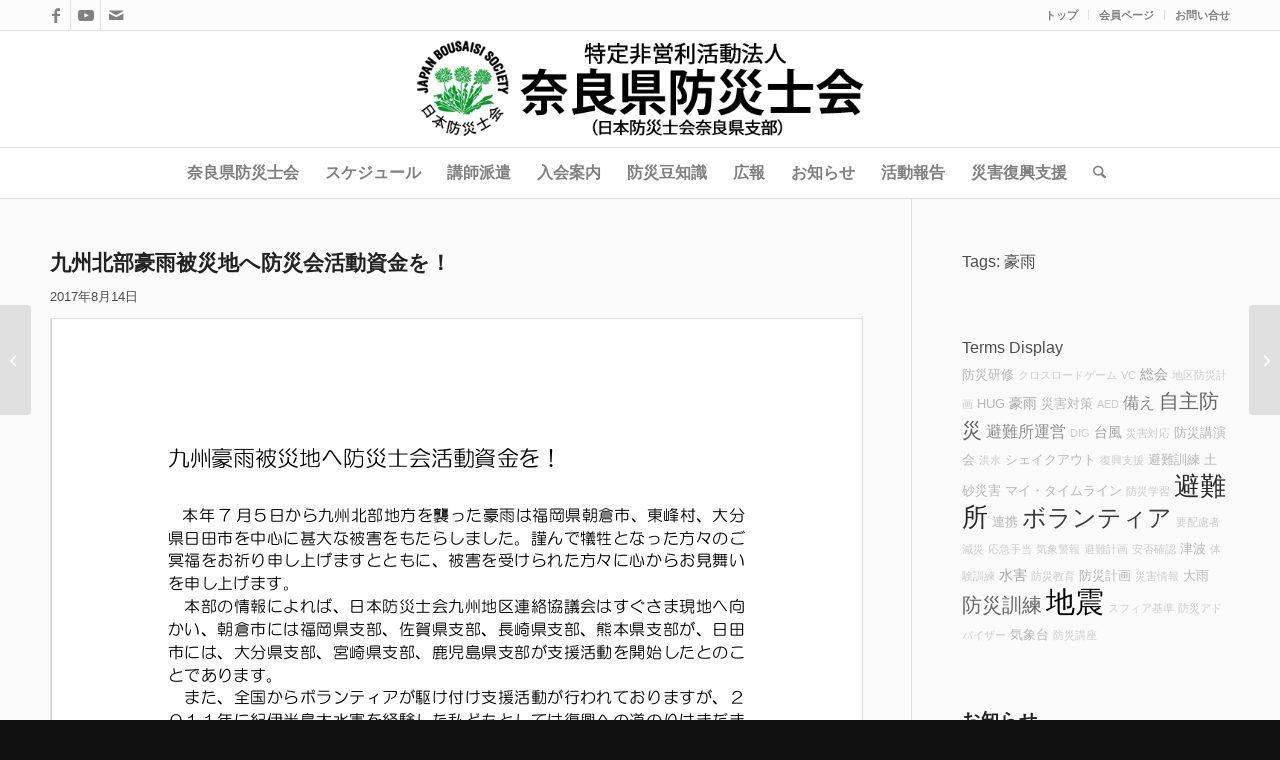

--- FILE ---
content_type: text/html; charset=UTF-8
request_url: https://bousainara.com/48583/
body_size: 27034
content:
<!DOCTYPE html><html dir="ltr" lang="ja" prefix="og: https://ogp.me/ns#" class="html_stretched responsive av-preloader-disabled  html_header_top html_logo_center html_bottom_nav_header html_menu_right html_large html_header_sticky html_header_shrinking html_header_topbar_active html_mobile_menu_tablet html_header_searchicon html_content_align_center html_header_unstick_top_disabled html_header_stretch_disabled html_av-overlay-side html_av-overlay-side-classic html_av-submenu-noclone html_entry_id_48583 av-cookies-no-cookie-consent av-no-preview av-default-lightbox html_text_menu_active av-mobile-menu-switch-default"><head><meta charset="UTF-8" /><meta name="robots" content="index, follow" /><meta name="viewport" content="width=device-width, initial-scale=1">  <script data-cfasync="false" data-no-defer="1" data-no-minify="1" data-no-optimize="1">var ewww_webp_supported=!1;function check_webp_feature(A,e){var w;e=void 0!==e?e:function(){},ewww_webp_supported?e(ewww_webp_supported):((w=new Image).onload=function(){ewww_webp_supported=0<w.width&&0<w.height,e&&e(ewww_webp_supported)},w.onerror=function(){e&&e(!1)},w.src="data:image/webp;base64,"+{alpha:"UklGRkoAAABXRUJQVlA4WAoAAAAQAAAAAAAAAAAAQUxQSAwAAAARBxAR/Q9ERP8DAABWUDggGAAAABQBAJ0BKgEAAQAAAP4AAA3AAP7mtQAAAA=="}[A])}check_webp_feature("alpha");</script><script data-cfasync="false" data-no-defer="1" data-no-minify="1" data-no-optimize="1">var Arrive=function(c,w){"use strict";if(c.MutationObserver&&"undefined"!=typeof HTMLElement){var r,a=0,u=(r=HTMLElement.prototype.matches||HTMLElement.prototype.webkitMatchesSelector||HTMLElement.prototype.mozMatchesSelector||HTMLElement.prototype.msMatchesSelector,{matchesSelector:function(e,t){return e instanceof HTMLElement&&r.call(e,t)},addMethod:function(e,t,r){var a=e[t];e[t]=function(){return r.length==arguments.length?r.apply(this,arguments):"function"==typeof a?a.apply(this,arguments):void 0}},callCallbacks:function(e,t){t&&t.options.onceOnly&&1==t.firedElems.length&&(e=[e[0]]);for(var r,a=0;r=e[a];a++)r&&r.callback&&r.callback.call(r.elem,r.elem);t&&t.options.onceOnly&&1==t.firedElems.length&&t.me.unbindEventWithSelectorAndCallback.call(t.target,t.selector,t.callback)},checkChildNodesRecursively:function(e,t,r,a){for(var i,n=0;i=e[n];n++)r(i,t,a)&&a.push({callback:t.callback,elem:i}),0<i.childNodes.length&&u.checkChildNodesRecursively(i.childNodes,t,r,a)},mergeArrays:function(e,t){var r,a={};for(r in e)e.hasOwnProperty(r)&&(a[r]=e[r]);for(r in t)t.hasOwnProperty(r)&&(a[r]=t[r]);return a},toElementsArray:function(e){return e=void 0!==e&&("number"!=typeof e.length||e===c)?[e]:e}}),e=(l.prototype.addEvent=function(e,t,r,a){a={target:e,selector:t,options:r,callback:a,firedElems:[]};return this._beforeAdding&&this._beforeAdding(a),this._eventsBucket.push(a),a},l.prototype.removeEvent=function(e){for(var t,r=this._eventsBucket.length-1;t=this._eventsBucket[r];r--)e(t)&&(this._beforeRemoving&&this._beforeRemoving(t),(t=this._eventsBucket.splice(r,1))&&t.length&&(t[0].callback=null))},l.prototype.beforeAdding=function(e){this._beforeAdding=e},l.prototype.beforeRemoving=function(e){this._beforeRemoving=e},l),t=function(i,n){var o=new e,l=this,s={fireOnAttributesModification:!1};return o.beforeAdding(function(t){var e=t.target;e!==c.document&&e!==c||(e=document.getElementsByTagName("html")[0]);var r=new MutationObserver(function(e){n.call(this,e,t)}),a=i(t.options);r.observe(e,a),t.observer=r,t.me=l}),o.beforeRemoving(function(e){e.observer.disconnect()}),this.bindEvent=function(e,t,r){t=u.mergeArrays(s,t);for(var a=u.toElementsArray(this),i=0;i<a.length;i++)o.addEvent(a[i],e,t,r)},this.unbindEvent=function(){var r=u.toElementsArray(this);o.removeEvent(function(e){for(var t=0;t<r.length;t++)if(this===w||e.target===r[t])return!0;return!1})},this.unbindEventWithSelectorOrCallback=function(r){var a=u.toElementsArray(this),i=r,e="function"==typeof r?function(e){for(var t=0;t<a.length;t++)if((this===w||e.target===a[t])&&e.callback===i)return!0;return!1}:function(e){for(var t=0;t<a.length;t++)if((this===w||e.target===a[t])&&e.selector===r)return!0;return!1};o.removeEvent(e)},this.unbindEventWithSelectorAndCallback=function(r,a){var i=u.toElementsArray(this);o.removeEvent(function(e){for(var t=0;t<i.length;t++)if((this===w||e.target===i[t])&&e.selector===r&&e.callback===a)return!0;return!1})},this},i=new function(){var s={fireOnAttributesModification:!1,onceOnly:!1,existing:!1};function n(e,t,r){return!(!u.matchesSelector(e,t.selector)||(e._id===w&&(e._id=a++),-1!=t.firedElems.indexOf(e._id)))&&(t.firedElems.push(e._id),!0)}var c=(i=new t(function(e){var t={attributes:!1,childList:!0,subtree:!0};return e.fireOnAttributesModification&&(t.attributes=!0),t},function(e,i){e.forEach(function(e){var t=e.addedNodes,r=e.target,a=[];null!==t&&0<t.length?u.checkChildNodesRecursively(t,i,n,a):"attributes"===e.type&&n(r,i)&&a.push({callback:i.callback,elem:r}),u.callCallbacks(a,i)})})).bindEvent;return i.bindEvent=function(e,t,r){t=void 0===r?(r=t,s):u.mergeArrays(s,t);var a=u.toElementsArray(this);if(t.existing){for(var i=[],n=0;n<a.length;n++)for(var o=a[n].querySelectorAll(e),l=0;l<o.length;l++)i.push({callback:r,elem:o[l]});if(t.onceOnly&&i.length)return r.call(i[0].elem,i[0].elem);setTimeout(u.callCallbacks,1,i)}c.call(this,e,t,r)},i},o=new function(){var a={};function i(e,t){return u.matchesSelector(e,t.selector)}var n=(o=new t(function(){return{childList:!0,subtree:!0}},function(e,r){e.forEach(function(e){var t=e.removedNodes,e=[];null!==t&&0<t.length&&u.checkChildNodesRecursively(t,r,i,e),u.callCallbacks(e,r)})})).bindEvent;return o.bindEvent=function(e,t,r){t=void 0===r?(r=t,a):u.mergeArrays(a,t),n.call(this,e,t,r)},o};d(HTMLElement.prototype),d(NodeList.prototype),d(HTMLCollection.prototype),d(HTMLDocument.prototype),d(Window.prototype);var n={};return s(i,n,"unbindAllArrive"),s(o,n,"unbindAllLeave"),n}function l(){this._eventsBucket=[],this._beforeAdding=null,this._beforeRemoving=null}function s(e,t,r){u.addMethod(t,r,e.unbindEvent),u.addMethod(t,r,e.unbindEventWithSelectorOrCallback),u.addMethod(t,r,e.unbindEventWithSelectorAndCallback)}function d(e){e.arrive=i.bindEvent,s(i,e,"unbindArrive"),e.leave=o.bindEvent,s(o,e,"unbindLeave")}}(window,void 0),ewww_webp_supported=!1;function check_webp_feature(e,t){var r;ewww_webp_supported?t(ewww_webp_supported):((r=new Image).onload=function(){ewww_webp_supported=0<r.width&&0<r.height,t(ewww_webp_supported)},r.onerror=function(){t(!1)},r.src="data:image/webp;base64,"+{alpha:"UklGRkoAAABXRUJQVlA4WAoAAAAQAAAAAAAAAAAAQUxQSAwAAAARBxAR/Q9ERP8DAABWUDggGAAAABQBAJ0BKgEAAQAAAP4AAA3AAP7mtQAAAA==",animation:"UklGRlIAAABXRUJQVlA4WAoAAAASAAAAAAAAAAAAQU5JTQYAAAD/////AABBTk1GJgAAAAAAAAAAAAAAAAAAAGQAAABWUDhMDQAAAC8AAAAQBxAREYiI/gcA"}[e])}function ewwwLoadImages(e){if(e){for(var t=document.querySelectorAll(".batch-image img, .image-wrapper a, .ngg-pro-masonry-item a, .ngg-galleria-offscreen-seo-wrapper a"),r=0,a=t.length;r<a;r++)ewwwAttr(t[r],"data-src",t[r].getAttribute("data-webp")),ewwwAttr(t[r],"data-thumbnail",t[r].getAttribute("data-webp-thumbnail"));for(var i=document.querySelectorAll("div.woocommerce-product-gallery__image"),r=0,a=i.length;r<a;r++)ewwwAttr(i[r],"data-thumb",i[r].getAttribute("data-webp-thumb"))}for(var n=document.querySelectorAll("video"),r=0,a=n.length;r<a;r++)ewwwAttr(n[r],"poster",e?n[r].getAttribute("data-poster-webp"):n[r].getAttribute("data-poster-image"));for(var o,l=document.querySelectorAll("img.ewww_webp_lazy_load"),r=0,a=l.length;r<a;r++)e&&(ewwwAttr(l[r],"data-lazy-srcset",l[r].getAttribute("data-lazy-srcset-webp")),ewwwAttr(l[r],"data-srcset",l[r].getAttribute("data-srcset-webp")),ewwwAttr(l[r],"data-lazy-src",l[r].getAttribute("data-lazy-src-webp")),ewwwAttr(l[r],"data-src",l[r].getAttribute("data-src-webp")),ewwwAttr(l[r],"data-orig-file",l[r].getAttribute("data-webp-orig-file")),ewwwAttr(l[r],"data-medium-file",l[r].getAttribute("data-webp-medium-file")),ewwwAttr(l[r],"data-large-file",l[r].getAttribute("data-webp-large-file")),null!=(o=l[r].getAttribute("srcset"))&&!1!==o&&o.includes("R0lGOD")&&ewwwAttr(l[r],"src",l[r].getAttribute("data-lazy-src-webp"))),l[r].className=l[r].className.replace(/\bewww_webp_lazy_load\b/,"");for(var s=document.querySelectorAll(".ewww_webp"),r=0,a=s.length;r<a;r++)e?(ewwwAttr(s[r],"srcset",s[r].getAttribute("data-srcset-webp")),ewwwAttr(s[r],"src",s[r].getAttribute("data-src-webp")),ewwwAttr(s[r],"data-orig-file",s[r].getAttribute("data-webp-orig-file")),ewwwAttr(s[r],"data-medium-file",s[r].getAttribute("data-webp-medium-file")),ewwwAttr(s[r],"data-large-file",s[r].getAttribute("data-webp-large-file")),ewwwAttr(s[r],"data-large_image",s[r].getAttribute("data-webp-large_image")),ewwwAttr(s[r],"data-src",s[r].getAttribute("data-webp-src"))):(ewwwAttr(s[r],"srcset",s[r].getAttribute("data-srcset-img")),ewwwAttr(s[r],"src",s[r].getAttribute("data-src-img"))),s[r].className=s[r].className.replace(/\bewww_webp\b/,"ewww_webp_loaded");window.jQuery&&jQuery.fn.isotope&&jQuery.fn.imagesLoaded&&(jQuery(".fusion-posts-container-infinite").imagesLoaded(function(){jQuery(".fusion-posts-container-infinite").hasClass("isotope")&&jQuery(".fusion-posts-container-infinite").isotope()}),jQuery(".fusion-portfolio:not(.fusion-recent-works) .fusion-portfolio-wrapper").imagesLoaded(function(){jQuery(".fusion-portfolio:not(.fusion-recent-works) .fusion-portfolio-wrapper").isotope()}))}function ewwwWebPInit(e){ewwwLoadImages(e),ewwwNggLoadGalleries(e),document.arrive(".ewww_webp",function(){ewwwLoadImages(e)}),document.arrive(".ewww_webp_lazy_load",function(){ewwwLoadImages(e)}),document.arrive("videos",function(){ewwwLoadImages(e)}),"loading"==document.readyState?document.addEventListener("DOMContentLoaded",ewwwJSONParserInit):("undefined"!=typeof galleries&&ewwwNggParseGalleries(e),ewwwWooParseVariations(e))}function ewwwAttr(e,t,r){null!=r&&!1!==r&&e.setAttribute(t,r)}function ewwwJSONParserInit(){"undefined"!=typeof galleries&&check_webp_feature("alpha",ewwwNggParseGalleries),check_webp_feature("alpha",ewwwWooParseVariations)}function ewwwWooParseVariations(e){if(e)for(var t=document.querySelectorAll("form.variations_form"),r=0,a=t.length;r<a;r++){var i=t[r].getAttribute("data-product_variations"),n=!1;try{for(var o in i=JSON.parse(i))void 0!==i[o]&&void 0!==i[o].image&&(void 0!==i[o].image.src_webp&&(i[o].image.src=i[o].image.src_webp,n=!0),void 0!==i[o].image.srcset_webp&&(i[o].image.srcset=i[o].image.srcset_webp,n=!0),void 0!==i[o].image.full_src_webp&&(i[o].image.full_src=i[o].image.full_src_webp,n=!0),void 0!==i[o].image.gallery_thumbnail_src_webp&&(i[o].image.gallery_thumbnail_src=i[o].image.gallery_thumbnail_src_webp,n=!0),void 0!==i[o].image.thumb_src_webp&&(i[o].image.thumb_src=i[o].image.thumb_src_webp,n=!0));n&&ewwwAttr(t[r],"data-product_variations",JSON.stringify(i))}catch(e){}}}function ewwwNggParseGalleries(e){if(e)for(var t in galleries){var r=galleries[t];galleries[t].images_list=ewwwNggParseImageList(r.images_list)}}function ewwwNggLoadGalleries(e){e&&document.addEventListener("ngg.galleria.themeadded",function(e,t){window.ngg_galleria._create_backup=window.ngg_galleria.create,window.ngg_galleria.create=function(e,t){var r=$(e).data("id");return galleries["gallery_"+r].images_list=ewwwNggParseImageList(galleries["gallery_"+r].images_list),window.ngg_galleria._create_backup(e,t)}})}function ewwwNggParseImageList(e){for(var t in e){var r=e[t];if(void 0!==r["image-webp"]&&(e[t].image=r["image-webp"],delete e[t]["image-webp"]),void 0!==r["thumb-webp"]&&(e[t].thumb=r["thumb-webp"],delete e[t]["thumb-webp"]),void 0!==r.full_image_webp&&(e[t].full_image=r.full_image_webp,delete e[t].full_image_webp),void 0!==r.srcsets)for(var a in r.srcsets)nggSrcset=r.srcsets[a],void 0!==r.srcsets[a+"-webp"]&&(e[t].srcsets[a]=r.srcsets[a+"-webp"],delete e[t].srcsets[a+"-webp"]);if(void 0!==r.full_srcsets)for(var i in r.full_srcsets)nggFSrcset=r.full_srcsets[i],void 0!==r.full_srcsets[i+"-webp"]&&(e[t].full_srcsets[i]=r.full_srcsets[i+"-webp"],delete e[t].full_srcsets[i+"-webp"])}return e}check_webp_feature("alpha",ewwwWebPInit);</script><link media="all" href="https://bousainara.com/wp-content/cache/autoptimize/css/autoptimize_35556e3ab1b7c0eed2002eaac09710cf.css" rel="stylesheet"><link media="screen" href="https://bousainara.com/wp-content/cache/autoptimize/css/autoptimize_0a49aaddd880a7223164114baa587172.css" rel="stylesheet"><title>九州北部豪雨被災地へ防災会活動資金を！ | NPO法人 奈良県防災士会</title><style>img:is([sizes="auto" i],[sizes^="auto," i]){contain-intrinsic-size:3000px 1500px}</style><meta name="robots" content="max-image-preview:large" /><meta name="author" content="板垣伴之"/><meta name="keywords" content="お知らせ" /><link rel="canonical" href="https://bousainara.com/48583/" /><meta name="generator" content="All in One SEO (AIOSEO) 4.9.3" /><meta property="og:locale" content="ja_JP" /><meta property="og:site_name" content="NPO法人 奈良県防災士会 |" /><meta property="og:type" content="article" /><meta property="og:title" content="九州北部豪雨被災地へ防災会活動資金を！ | NPO法人 奈良県防災士会" /><meta property="og:url" content="https://bousainara.com/48583/" /><meta property="og:image" content="https://bousainara.com/wp-content/uploads/2023/01/884f8b0045965e0a47fe52a88dcc6114-1.jpg" /><meta property="og:image:secure_url" content="https://bousainara.com/wp-content/uploads/2023/01/884f8b0045965e0a47fe52a88dcc6114-1.jpg" /><meta property="og:image:width" content="200" /><meta property="og:image:height" content="300" /><meta property="article:published_time" content="2017-08-13T21:59:56+00:00" /><meta property="article:modified_time" content="2017-08-14T05:28:06+00:00" /> <script type="application/ld+json" class="aioseo-schema">{"@context":"https:\/\/schema.org","@graph":[{"@type":"Article","@id":"https:\/\/bousainara.com\/48583\/#article","name":"\u4e5d\u5dde\u5317\u90e8\u8c6a\u96e8\u88ab\u707d\u5730\u3078\u9632\u707d\u4f1a\u6d3b\u52d5\u8cc7\u91d1\u3092\uff01 | NPO\u6cd5\u4eba \u5948\u826f\u770c\u9632\u707d\u58eb\u4f1a","headline":"\u4e5d\u5dde\u5317\u90e8\u8c6a\u96e8\u88ab\u707d\u5730\u3078\u9632\u707d\u4f1a\u6d3b\u52d5\u8cc7\u91d1\u3092\uff01","author":{"@id":"##author"},"publisher":{"@id":"https:\/\/bousainara.com\/#organization"},"datePublished":"2017-08-14T06:59:56+09:00","dateModified":"2017-08-14T14:28:06+09:00","inLanguage":"ja","mainEntityOfPage":{"@id":"https:\/\/bousainara.com\/48583\/#webpage"},"isPartOf":{"@id":"https:\/\/bousainara.com\/48583\/#webpage"},"articleSection":"\u304a\u77e5\u3089\u305b, \u8c6a\u96e8"},{"@type":"BreadcrumbList","@id":"https:\/\/bousainara.com\/48583\/#breadcrumblist","itemListElement":[{"@type":"ListItem","@id":"https:\/\/bousainara.com#listItem","position":1,"name":"Home","item":"https:\/\/bousainara.com","nextItem":{"@type":"ListItem","@id":"https:\/\/bousainara.com\/category\/news\/#listItem","name":"\u304a\u77e5\u3089\u305b"}},{"@type":"ListItem","@id":"https:\/\/bousainara.com\/category\/news\/#listItem","position":2,"name":"\u304a\u77e5\u3089\u305b","item":"https:\/\/bousainara.com\/category\/news\/","nextItem":{"@type":"ListItem","@id":"https:\/\/bousainara.com\/48583\/#listItem","name":"\u4e5d\u5dde\u5317\u90e8\u8c6a\u96e8\u88ab\u707d\u5730\u3078\u9632\u707d\u4f1a\u6d3b\u52d5\u8cc7\u91d1\u3092\uff01"},"previousItem":{"@type":"ListItem","@id":"https:\/\/bousainara.com#listItem","name":"Home"}},{"@type":"ListItem","@id":"https:\/\/bousainara.com\/48583\/#listItem","position":3,"name":"\u4e5d\u5dde\u5317\u90e8\u8c6a\u96e8\u88ab\u707d\u5730\u3078\u9632\u707d\u4f1a\u6d3b\u52d5\u8cc7\u91d1\u3092\uff01","previousItem":{"@type":"ListItem","@id":"https:\/\/bousainara.com\/category\/news\/#listItem","name":"\u304a\u77e5\u3089\u305b"}}]},{"@type":"Organization","@id":"https:\/\/bousainara.com\/#organization","name":"NPO\u6cd5\u4eba \u5948\u826f\u770c\u9632\u707d\u58eb\u4f1a","url":"https:\/\/bousainara.com\/"},{"@type":"Person","@id":"##author","url":"#","name":"\u677f\u57a3\u4f34\u4e4b"},{"@type":"WebPage","@id":"https:\/\/bousainara.com\/48583\/#webpage","url":"https:\/\/bousainara.com\/48583\/","name":"\u4e5d\u5dde\u5317\u90e8\u8c6a\u96e8\u88ab\u707d\u5730\u3078\u9632\u707d\u4f1a\u6d3b\u52d5\u8cc7\u91d1\u3092\uff01 | NPO\u6cd5\u4eba \u5948\u826f\u770c\u9632\u707d\u58eb\u4f1a","inLanguage":"ja","isPartOf":{"@id":"https:\/\/bousainara.com\/#website"},"breadcrumb":{"@id":"https:\/\/bousainara.com\/48583\/#breadcrumblist"},"author":{"@id":"##author"},"creator":{"@id":"##author"},"datePublished":"2017-08-14T06:59:56+09:00","dateModified":"2017-08-14T14:28:06+09:00"},{"@type":"WebSite","@id":"https:\/\/bousainara.com\/#website","url":"https:\/\/bousainara.com\/","name":"NPO\u6cd5\u4eba \u5948\u826f\u770c\u9632\u707d\u58eb\u4f1a","inLanguage":"ja","publisher":{"@id":"https:\/\/bousainara.com\/#organization"}}]}</script> <link rel='dns-prefetch' href='//static.addtoany.com' /><link rel='dns-prefetch' href='//www.googletagmanager.com' /><link rel='dns-prefetch' href='//stats.wp.com' /><link href='https://fonts.gstatic.com' crossorigin='anonymous' rel='preconnect' /><link rel="alternate" type="application/rss+xml" title="NPO法人 奈良県防災士会 &raquo; フィード" href="https://bousainara.com/feed/" />  <script type='text/javascript'>(function(){var html=document.getElementsByTagName('html')[0];var cookie_check=html.className.indexOf('av-cookies-needs-opt-in')>=0||html.className.indexOf('av-cookies-can-opt-out')>=0;var allow_continue=true;var silent_accept_cookie=html.className.indexOf('av-cookies-user-silent-accept')>=0;if(cookie_check&&!silent_accept_cookie)
{if(!document.cookie.match(/aviaCookieConsent/)||html.className.indexOf('av-cookies-session-refused')>=0)
{allow_continue=false;}
else
{if(!document.cookie.match(/aviaPrivacyRefuseCookiesHideBar/))
{allow_continue=false;}
else if(!document.cookie.match(/aviaPrivacyEssentialCookiesEnabled/))
{allow_continue=false;}
else if(document.cookie.match(/aviaPrivacyGoogleWebfontsDisabled/))
{allow_continue=false;}}}
if(allow_continue)
{var f=document.createElement('link');f.type='text/css';f.rel='stylesheet';f.href='https://fonts.googleapis.com/css?family=Open+Sans:400,600&display=swap';f.id='avia-google-webfont';document.getElementsByTagName('head')[0].appendChild(f);}})();</script> <style id='pdfemb-pdf-embedder-viewer-style-inline-css' type='text/css'>.wp-block-pdfemb-pdf-embedder-viewer{max-width:none}</style><style id='global-styles-inline-css' type='text/css'>:root{--wp--preset--aspect-ratio--square:1;--wp--preset--aspect-ratio--4-3:4/3;--wp--preset--aspect-ratio--3-4:3/4;--wp--preset--aspect-ratio--3-2:3/2;--wp--preset--aspect-ratio--2-3:2/3;--wp--preset--aspect-ratio--16-9:16/9;--wp--preset--aspect-ratio--9-16:9/16;--wp--preset--color--black:#000;--wp--preset--color--cyan-bluish-gray:#abb8c3;--wp--preset--color--white:#fff;--wp--preset--color--pale-pink:#f78da7;--wp--preset--color--vivid-red:#cf2e2e;--wp--preset--color--luminous-vivid-orange:#ff6900;--wp--preset--color--luminous-vivid-amber:#fcb900;--wp--preset--color--light-green-cyan:#7bdcb5;--wp--preset--color--vivid-green-cyan:#00d084;--wp--preset--color--pale-cyan-blue:#8ed1fc;--wp--preset--color--vivid-cyan-blue:#0693e3;--wp--preset--color--vivid-purple:#9b51e0;--wp--preset--color--metallic-red:#b02b2c;--wp--preset--color--maximum-yellow-red:#edae44;--wp--preset--color--yellow-sun:#ee2;--wp--preset--color--palm-leaf:#83a846;--wp--preset--color--aero:#7bb0e7;--wp--preset--color--old-lavender:#745f7e;--wp--preset--color--steel-teal:#5f8789;--wp--preset--color--raspberry-pink:#d65799;--wp--preset--color--medium-turquoise:#4ecac2;--wp--preset--gradient--vivid-cyan-blue-to-vivid-purple:linear-gradient(135deg,rgba(6,147,227,1) 0%,#9b51e0 100%);--wp--preset--gradient--light-green-cyan-to-vivid-green-cyan:linear-gradient(135deg,#7adcb4 0%,#00d082 100%);--wp--preset--gradient--luminous-vivid-amber-to-luminous-vivid-orange:linear-gradient(135deg,rgba(252,185,0,1) 0%,rgba(255,105,0,1) 100%);--wp--preset--gradient--luminous-vivid-orange-to-vivid-red:linear-gradient(135deg,rgba(255,105,0,1) 0%,#cf2e2e 100%);--wp--preset--gradient--very-light-gray-to-cyan-bluish-gray:linear-gradient(135deg,#eee 0%,#a9b8c3 100%);--wp--preset--gradient--cool-to-warm-spectrum:linear-gradient(135deg,#4aeadc 0%,#9778d1 20%,#cf2aba 40%,#ee2c82 60%,#fb6962 80%,#fef84c 100%);--wp--preset--gradient--blush-light-purple:linear-gradient(135deg,#ffceec 0%,#9896f0 100%);--wp--preset--gradient--blush-bordeaux:linear-gradient(135deg,#fecda5 0%,#fe2d2d 50%,#6b003e 100%);--wp--preset--gradient--luminous-dusk:linear-gradient(135deg,#ffcb70 0%,#c751c0 50%,#4158d0 100%);--wp--preset--gradient--pale-ocean:linear-gradient(135deg,#fff5cb 0%,#b6e3d4 50%,#33a7b5 100%);--wp--preset--gradient--electric-grass:linear-gradient(135deg,#caf880 0%,#71ce7e 100%);--wp--preset--gradient--midnight:linear-gradient(135deg,#020381 0%,#2874fc 100%);--wp--preset--font-size--small:1rem;--wp--preset--font-size--medium:1.125rem;--wp--preset--font-size--large:1.75rem;--wp--preset--font-size--x-large:clamp(1.75rem, 3vw, 2.25rem);--wp--preset--spacing--20:.44rem;--wp--preset--spacing--30:.67rem;--wp--preset--spacing--40:1rem;--wp--preset--spacing--50:1.5rem;--wp--preset--spacing--60:2.25rem;--wp--preset--spacing--70:3.38rem;--wp--preset--spacing--80:5.06rem;--wp--preset--shadow--natural:6px 6px 9px rgba(0,0,0,.2);--wp--preset--shadow--deep:12px 12px 50px rgba(0,0,0,.4);--wp--preset--shadow--sharp:6px 6px 0px rgba(0,0,0,.2);--wp--preset--shadow--outlined:6px 6px 0px -3px rgba(255,255,255,1),6px 6px rgba(0,0,0,1);--wp--preset--shadow--crisp:6px 6px 0px rgba(0,0,0,1)}:root{--wp--style--global--content-size:800px;--wp--style--global--wide-size:1130px}:where(body){margin:0}.wp-site-blocks>.alignleft{float:left;margin-right:2em}.wp-site-blocks>.alignright{float:right;margin-left:2em}.wp-site-blocks>.aligncenter{justify-content:center;margin-left:auto;margin-right:auto}:where(.is-layout-flex){gap:.5em}:where(.is-layout-grid){gap:.5em}.is-layout-flow>.alignleft{float:left;margin-inline-start:0;margin-inline-end:2em}.is-layout-flow>.alignright{float:right;margin-inline-start:2em;margin-inline-end:0}.is-layout-flow>.aligncenter{margin-left:auto !important;margin-right:auto !important}.is-layout-constrained>.alignleft{float:left;margin-inline-start:0;margin-inline-end:2em}.is-layout-constrained>.alignright{float:right;margin-inline-start:2em;margin-inline-end:0}.is-layout-constrained>.aligncenter{margin-left:auto !important;margin-right:auto !important}.is-layout-constrained>:where(:not(.alignleft):not(.alignright):not(.alignfull)){max-width:var(--wp--style--global--content-size);margin-left:auto !important;margin-right:auto !important}.is-layout-constrained>.alignwide{max-width:var(--wp--style--global--wide-size)}body .is-layout-flex{display:flex}.is-layout-flex{flex-wrap:wrap;align-items:center}.is-layout-flex>:is(*,div){margin:0}body .is-layout-grid{display:grid}.is-layout-grid>:is(*,div){margin:0}body{padding-top:0;padding-right:0;padding-bottom:0;padding-left:0}a:where(:not(.wp-element-button)){text-decoration:underline}:root :where(.wp-element-button,.wp-block-button__link){background-color:#32373c;border-width:0;color:#fff;font-family:inherit;font-size:inherit;line-height:inherit;padding:calc(0.667em + 2px) calc(1.333em + 2px);text-decoration:none}.has-black-color{color:var(--wp--preset--color--black) !important}.has-cyan-bluish-gray-color{color:var(--wp--preset--color--cyan-bluish-gray) !important}.has-white-color{color:var(--wp--preset--color--white) !important}.has-pale-pink-color{color:var(--wp--preset--color--pale-pink) !important}.has-vivid-red-color{color:var(--wp--preset--color--vivid-red) !important}.has-luminous-vivid-orange-color{color:var(--wp--preset--color--luminous-vivid-orange) !important}.has-luminous-vivid-amber-color{color:var(--wp--preset--color--luminous-vivid-amber) !important}.has-light-green-cyan-color{color:var(--wp--preset--color--light-green-cyan) !important}.has-vivid-green-cyan-color{color:var(--wp--preset--color--vivid-green-cyan) !important}.has-pale-cyan-blue-color{color:var(--wp--preset--color--pale-cyan-blue) !important}.has-vivid-cyan-blue-color{color:var(--wp--preset--color--vivid-cyan-blue) !important}.has-vivid-purple-color{color:var(--wp--preset--color--vivid-purple) !important}.has-metallic-red-color{color:var(--wp--preset--color--metallic-red) !important}.has-maximum-yellow-red-color{color:var(--wp--preset--color--maximum-yellow-red) !important}.has-yellow-sun-color{color:var(--wp--preset--color--yellow-sun) !important}.has-palm-leaf-color{color:var(--wp--preset--color--palm-leaf) !important}.has-aero-color{color:var(--wp--preset--color--aero) !important}.has-old-lavender-color{color:var(--wp--preset--color--old-lavender) !important}.has-steel-teal-color{color:var(--wp--preset--color--steel-teal) !important}.has-raspberry-pink-color{color:var(--wp--preset--color--raspberry-pink) !important}.has-medium-turquoise-color{color:var(--wp--preset--color--medium-turquoise) !important}.has-black-background-color{background-color:var(--wp--preset--color--black) !important}.has-cyan-bluish-gray-background-color{background-color:var(--wp--preset--color--cyan-bluish-gray) !important}.has-white-background-color{background-color:var(--wp--preset--color--white) !important}.has-pale-pink-background-color{background-color:var(--wp--preset--color--pale-pink) !important}.has-vivid-red-background-color{background-color:var(--wp--preset--color--vivid-red) !important}.has-luminous-vivid-orange-background-color{background-color:var(--wp--preset--color--luminous-vivid-orange) !important}.has-luminous-vivid-amber-background-color{background-color:var(--wp--preset--color--luminous-vivid-amber) !important}.has-light-green-cyan-background-color{background-color:var(--wp--preset--color--light-green-cyan) !important}.has-vivid-green-cyan-background-color{background-color:var(--wp--preset--color--vivid-green-cyan) !important}.has-pale-cyan-blue-background-color{background-color:var(--wp--preset--color--pale-cyan-blue) !important}.has-vivid-cyan-blue-background-color{background-color:var(--wp--preset--color--vivid-cyan-blue) !important}.has-vivid-purple-background-color{background-color:var(--wp--preset--color--vivid-purple) !important}.has-metallic-red-background-color{background-color:var(--wp--preset--color--metallic-red) !important}.has-maximum-yellow-red-background-color{background-color:var(--wp--preset--color--maximum-yellow-red) !important}.has-yellow-sun-background-color{background-color:var(--wp--preset--color--yellow-sun) !important}.has-palm-leaf-background-color{background-color:var(--wp--preset--color--palm-leaf) !important}.has-aero-background-color{background-color:var(--wp--preset--color--aero) !important}.has-old-lavender-background-color{background-color:var(--wp--preset--color--old-lavender) !important}.has-steel-teal-background-color{background-color:var(--wp--preset--color--steel-teal) !important}.has-raspberry-pink-background-color{background-color:var(--wp--preset--color--raspberry-pink) !important}.has-medium-turquoise-background-color{background-color:var(--wp--preset--color--medium-turquoise) !important}.has-black-border-color{border-color:var(--wp--preset--color--black) !important}.has-cyan-bluish-gray-border-color{border-color:var(--wp--preset--color--cyan-bluish-gray) !important}.has-white-border-color{border-color:var(--wp--preset--color--white) !important}.has-pale-pink-border-color{border-color:var(--wp--preset--color--pale-pink) !important}.has-vivid-red-border-color{border-color:var(--wp--preset--color--vivid-red) !important}.has-luminous-vivid-orange-border-color{border-color:var(--wp--preset--color--luminous-vivid-orange) !important}.has-luminous-vivid-amber-border-color{border-color:var(--wp--preset--color--luminous-vivid-amber) !important}.has-light-green-cyan-border-color{border-color:var(--wp--preset--color--light-green-cyan) !important}.has-vivid-green-cyan-border-color{border-color:var(--wp--preset--color--vivid-green-cyan) !important}.has-pale-cyan-blue-border-color{border-color:var(--wp--preset--color--pale-cyan-blue) !important}.has-vivid-cyan-blue-border-color{border-color:var(--wp--preset--color--vivid-cyan-blue) !important}.has-vivid-purple-border-color{border-color:var(--wp--preset--color--vivid-purple) !important}.has-metallic-red-border-color{border-color:var(--wp--preset--color--metallic-red) !important}.has-maximum-yellow-red-border-color{border-color:var(--wp--preset--color--maximum-yellow-red) !important}.has-yellow-sun-border-color{border-color:var(--wp--preset--color--yellow-sun) !important}.has-palm-leaf-border-color{border-color:var(--wp--preset--color--palm-leaf) !important}.has-aero-border-color{border-color:var(--wp--preset--color--aero) !important}.has-old-lavender-border-color{border-color:var(--wp--preset--color--old-lavender) !important}.has-steel-teal-border-color{border-color:var(--wp--preset--color--steel-teal) !important}.has-raspberry-pink-border-color{border-color:var(--wp--preset--color--raspberry-pink) !important}.has-medium-turquoise-border-color{border-color:var(--wp--preset--color--medium-turquoise) !important}.has-vivid-cyan-blue-to-vivid-purple-gradient-background{background:var(--wp--preset--gradient--vivid-cyan-blue-to-vivid-purple) !important}.has-light-green-cyan-to-vivid-green-cyan-gradient-background{background:var(--wp--preset--gradient--light-green-cyan-to-vivid-green-cyan) !important}.has-luminous-vivid-amber-to-luminous-vivid-orange-gradient-background{background:var(--wp--preset--gradient--luminous-vivid-amber-to-luminous-vivid-orange) !important}.has-luminous-vivid-orange-to-vivid-red-gradient-background{background:var(--wp--preset--gradient--luminous-vivid-orange-to-vivid-red) !important}.has-very-light-gray-to-cyan-bluish-gray-gradient-background{background:var(--wp--preset--gradient--very-light-gray-to-cyan-bluish-gray) !important}.has-cool-to-warm-spectrum-gradient-background{background:var(--wp--preset--gradient--cool-to-warm-spectrum) !important}.has-blush-light-purple-gradient-background{background:var(--wp--preset--gradient--blush-light-purple) !important}.has-blush-bordeaux-gradient-background{background:var(--wp--preset--gradient--blush-bordeaux) !important}.has-luminous-dusk-gradient-background{background:var(--wp--preset--gradient--luminous-dusk) !important}.has-pale-ocean-gradient-background{background:var(--wp--preset--gradient--pale-ocean) !important}.has-electric-grass-gradient-background{background:var(--wp--preset--gradient--electric-grass) !important}.has-midnight-gradient-background{background:var(--wp--preset--gradient--midnight) !important}.has-small-font-size{font-size:var(--wp--preset--font-size--small) !important}.has-medium-font-size{font-size:var(--wp--preset--font-size--medium) !important}.has-large-font-size{font-size:var(--wp--preset--font-size--large) !important}.has-x-large-font-size{font-size:var(--wp--preset--font-size--x-large) !important}:where(.wp-block-post-template.is-layout-flex){gap:1.25em}:where(.wp-block-post-template.is-layout-grid){gap:1.25em}:where(.wp-block-columns.is-layout-flex){gap:2em}:where(.wp-block-columns.is-layout-grid){gap:2em}:root :where(.wp-block-pullquote){font-size:1.5em;line-height:1.6}</style><link rel='stylesheet' id='avia-dynamic-css' href='https://bousainara.com/wp-content/cache/autoptimize/css/autoptimize_single_e3c064f865ad733b94bde7e4395a61fc.css?ver=696a1bcf4684c' type='text/css' media='all' /> <script type="text/javascript" src="https://bousainara.com/wp-includes/js/jquery/jquery.min.js?ver=3.7.1" id="jquery-core-js"></script> <script type="text/javascript" id="addtoany-core-js-before">window.a2a_config=window.a2a_config||{};a2a_config.callbacks=[];a2a_config.overlays=[];a2a_config.templates={};a2a_localize={Share:"共有",Save:"ブックマーク",Subscribe:"購読",Email:"メール",Bookmark:"ブックマーク",ShowAll:"すべて表示する",ShowLess:"小さく表示する",FindServices:"サービスを探す",FindAnyServiceToAddTo:"追加するサービスを今すぐ探す",PoweredBy:"Powered by",ShareViaEmail:"メールでシェアする",SubscribeViaEmail:"メールで購読する",BookmarkInYourBrowser:"ブラウザにブックマーク",BookmarkInstructions:"このページをブックマークするには、 Ctrl+D または \u2318+D を押下。",AddToYourFavorites:"お気に入りに追加",SendFromWebOrProgram:"任意のメールアドレスまたはメールプログラムから送信",EmailProgram:"メールプログラム",More:"詳細&#8230;",ThanksForSharing:"共有ありがとうございます !",ThanksForFollowing:"フォローありがとうございます !"};</script> <script type="text/javascript" defer src="https://static.addtoany.com/menu/page.js" id="addtoany-core-js"></script> <script type="text/javascript" defer src="https://bousainara.com/wp-content/plugins/add-to-any/addtoany.min.js?ver=1.1" id="addtoany-jquery-js"></script> <script defer type="text/javascript" src="https://bousainara.com/wp-content/cache/autoptimize/js/autoptimize_single_871d160e01f26892da9b167c259dd48a.js?ver=7.1.3" id="avia-js-js"></script> <script defer type="text/javascript" src="https://bousainara.com/wp-content/cache/autoptimize/js/autoptimize_single_e96846193549df893ebe4d182543230a.js?ver=7.1.3" id="avia-compat-js"></script> <script defer type="text/javascript" src="https://bousainara.com/wp-content/cache/autoptimize/js/autoptimize_single_8fa2b9763d58f6cffcb0218dcc145b02.js?ver=3.43.0" id="taxopress-frontend-js-js"></script> 
 <script type="text/javascript" src="https://www.googletagmanager.com/gtag/js?id=G-MRY5VCT22E" id="google_gtagjs-js" async></script> <script type="text/javascript" id="google_gtagjs-js-after">window.dataLayer=window.dataLayer||[];function gtag(){dataLayer.push(arguments);}
gtag("set","linker",{"domains":["bousainara.com"]});gtag("js",new Date());gtag("set","developer_id.dZTNiMT",true);gtag("config","G-MRY5VCT22E",{"googlesitekit_post_type":"post","googlesitekit_post_categories":"\u304a\u77e5\u3089\u305b","googlesitekit_post_date":"20170814"});window._googlesitekit=window._googlesitekit||{};window._googlesitekit.throttledEvents=[];window._googlesitekit.gtagEvent=(name,data)=>{var key=JSON.stringify({name,data});if(!!window._googlesitekit.throttledEvents[key]){return;}window._googlesitekit.throttledEvents[key]=true;setTimeout(()=>{delete window._googlesitekit.throttledEvents[key];},5);gtag("event",name,{...data,event_source:"site-kit"});};</script> <link rel="https://api.w.org/" href="https://bousainara.com/wp-json/" /><link rel="alternate" title="JSON" type="application/json" href="https://bousainara.com/wp-json/wp/v2/posts/48583" /><link rel="EditURI" type="application/rsd+xml" title="RSD" href="https://bousainara.com/xmlrpc.php?rsd" /><meta name="generator" content="WordPress 6.8.3" /><link rel='shortlink' href='https://bousainara.com/?p=48583' /><link rel="alternate" title="oEmbed (JSON)" type="application/json+oembed" href="https://bousainara.com/wp-json/oembed/1.0/embed?url=https%3A%2F%2Fbousainara.com%2F48583%2F" /><link rel="alternate" title="oEmbed (XML)" type="text/xml+oembed" href="https://bousainara.com/wp-json/oembed/1.0/embed?url=https%3A%2F%2Fbousainara.com%2F48583%2F&#038;format=xml" /><meta name="generator" content="Site Kit by Google 1.170.0" /><style>img#wpstats{display:none}</style><link rel="icon" href="https://bousainara.com/wp-content/uploads/2015/12/mark-287x300.png" type="image/png"> <!--[if lt IE 9]><script src="https://bousainara.com/wp-content/themes/enfold/js/html5shiv.js"></script><![endif]--><link rel="profile" href="https://gmpg.org/xfn/11" /><link rel="alternate" type="application/rss+xml" title="NPO法人 奈良県防災士会 RSS2 Feed" href="https://bousainara.com/feed/" /><link rel="pingback" href="https://bousainara.com/xmlrpc.php" /><style type="text/css">@font-face{font-family:'entypo-fontello-enfold';font-weight:400;font-style:normal;font-display:swap;src:url('https://bousainara.com/wp-content/themes/enfold/config-templatebuilder/avia-template-builder/assets/fonts/entypo-fontello-enfold/entypo-fontello-enfold.woff2') format('woff2'),url('https://bousainara.com/wp-content/themes/enfold/config-templatebuilder/avia-template-builder/assets/fonts/entypo-fontello-enfold/entypo-fontello-enfold.woff') format('woff'),url('https://bousainara.com/wp-content/themes/enfold/config-templatebuilder/avia-template-builder/assets/fonts/entypo-fontello-enfold/entypo-fontello-enfold.ttf') format('truetype'),url('https://bousainara.com/wp-content/themes/enfold/config-templatebuilder/avia-template-builder/assets/fonts/entypo-fontello-enfold/entypo-fontello-enfold.svg#entypo-fontello-enfold') format('svg'),url('https://bousainara.com/wp-content/themes/enfold/config-templatebuilder/avia-template-builder/assets/fonts/entypo-fontello-enfold/entypo-fontello-enfold.eot'),url('https://bousainara.com/wp-content/themes/enfold/config-templatebuilder/avia-template-builder/assets/fonts/entypo-fontello-enfold/entypo-fontello-enfold.eot?#iefix') format('embedded-opentype')}#top .avia-font-entypo-fontello-enfold,body .avia-font-entypo-fontello-enfold,html body [data-av_iconfont='entypo-fontello-enfold']:before{font-family:'entypo-fontello-enfold'}@font-face{font-family:'entypo-fontello';font-weight:400;font-style:normal;font-display:swap;src:url('https://bousainara.com/wp-content/themes/enfold/config-templatebuilder/avia-template-builder/assets/fonts/entypo-fontello/entypo-fontello.woff2') format('woff2'),url('https://bousainara.com/wp-content/themes/enfold/config-templatebuilder/avia-template-builder/assets/fonts/entypo-fontello/entypo-fontello.woff') format('woff'),url('https://bousainara.com/wp-content/themes/enfold/config-templatebuilder/avia-template-builder/assets/fonts/entypo-fontello/entypo-fontello.ttf') format('truetype'),url('https://bousainara.com/wp-content/themes/enfold/config-templatebuilder/avia-template-builder/assets/fonts/entypo-fontello/entypo-fontello.svg#entypo-fontello') format('svg'),url('https://bousainara.com/wp-content/themes/enfold/config-templatebuilder/avia-template-builder/assets/fonts/entypo-fontello/entypo-fontello.eot'),url('https://bousainara.com/wp-content/themes/enfold/config-templatebuilder/avia-template-builder/assets/fonts/entypo-fontello/entypo-fontello.eot?#iefix') format('embedded-opentype')}#top .avia-font-entypo-fontello,body .avia-font-entypo-fontello,html body [data-av_iconfont='entypo-fontello']:before{font-family:'entypo-fontello'}</style></head><body id="top" class="wp-singular post-template-default single single-post postid-48583 single-format-standard wp-theme-enfold stretched avia-mobile-no-animations rtl_columns av-curtain-numeric open_sans  post-type-post category-news post_tag-torrential-rain avia-responsive-images-support av-recaptcha-enabled av-google-badge-hide" itemscope="itemscope" itemtype="https://schema.org/WebPage" ><div id='wrap_all'><header id='header' class='all_colors header_color light_bg_color  av_header_top av_logo_center av_bottom_nav_header av_menu_right av_large av_header_sticky av_header_shrinking av_header_stretch_disabled av_mobile_menu_tablet av_header_searchicon av_header_unstick_top_disabled av_header_border_disabled' aria-label="Header" data-av_shrink_factor='50' role="banner" itemscope="itemscope" itemtype="https://schema.org/WPHeader" ><div id='header_meta' class='container_wrap container_wrap_meta  av_icon_active_left av_extra_header_active av_secondary_right av_entry_id_48583'><div class='container'><ul class='noLightbox social_bookmarks icon_count_3'><li class='social_bookmarks_facebook av-social-link-facebook social_icon_1 avia_social_iconfont'><a  target="_blank" aria-label="Link to Facebook" href='https://www.facebook.com/bousainara' data-av_icon='' data-av_iconfont='entypo-fontello' title="Link to Facebook" desc="Link to Facebook" title='Link to Facebook'><span class='avia_hidden_link_text'>Link to Facebook</span></a></li><li class='social_bookmarks_youtube av-social-link-youtube social_icon_2 avia_social_iconfont'><a  target="_blank" aria-label="Link to Youtube" href='https://www.youtube.com/channel/UCIQjCe1eLAoe76PcLgffpug/videos' data-av_icon='' data-av_iconfont='entypo-fontello' title="Link to Youtube" desc="Link to Youtube" title='Link to Youtube'><span class='avia_hidden_link_text'>Link to Youtube</span></a></li><li class='social_bookmarks_mail av-social-link-mail social_icon_3 avia_social_iconfont'><a  aria-label="Link to Mail" href='//bousainara.com/contact/' data-av_icon='' data-av_iconfont='entypo-fontello' title="Link to Mail" desc="Link to Mail" title='Link to Mail'><span class='avia_hidden_link_text'>Link to Mail</span></a></li></ul><nav class='sub_menu'  role="navigation" itemscope="itemscope" itemtype="https://schema.org/SiteNavigationElement" ><ul role="menu" class="menu" id="avia2-menu"><li role="menuitem" id="menu-item-37902" class="menu-item menu-item-type-post_type menu-item-object-page menu-item-home menu-item-37902"><a href="https://bousainara.com/">トップ</a></li><li role="menuitem" id="menu-item-37976" class="menu-item menu-item-type-post_type menu-item-object-page menu-item-37976"><a href="https://bousainara.com/members-2-2/">会員ページ</a></li><li role="menuitem" id="menu-item-37978" class="menu-item menu-item-type-post_type menu-item-object-page menu-item-37978"><a href="https://bousainara.com/contact/">お問い合せ</a></li></ul></nav></div></div><div  id='header_main' class='container_wrap container_wrap_logo'><div class='container av-logo-container'><div class='inner-container'><span class='logo avia-standard-logo'><a href='https://bousainara.com/' class='' aria-label='title' title='title'><img src="[data-uri]" srcset="[data-uri] 1w" sizes="(max-width: 680px) 100vw, 680px" height="100" width="300" alt='NPO法人 奈良県防災士会' title='title' data-src-img="https://bousainara.com/wp-content/uploads/2015/12/title.png" data-src-webp="https://bousainara.com/wp-content/uploads/2015/12/title.png.webp" data-srcset-webp="https://bousainara.com/wp-content/uploads/2015/12/title.png.webp 680w, https://bousainara.com/wp-content/uploads/2015/12/title-300x69.png.webp 300w, https://bousainara.com/wp-content/uploads/2015/12/title-450x103.png.webp 450w" data-srcset-img="https://bousainara.com/wp-content/uploads/2015/12/title.png 680w, https://bousainara.com/wp-content/uploads/2015/12/title-300x69.png 300w, https://bousainara.com/wp-content/uploads/2015/12/title-450x103.png 450w" data-eio="j" class="ewww_webp" /><noscript><img src="https://bousainara.com/wp-content/uploads/2015/12/title.png" srcset="https://bousainara.com/wp-content/uploads/2015/12/title.png 680w, https://bousainara.com/wp-content/uploads/2015/12/title-300x69.png 300w, https://bousainara.com/wp-content/uploads/2015/12/title-450x103.png 450w" sizes="(max-width: 680px) 100vw, 680px" height="100" width="300" alt='NPO法人 奈良県防災士会' title='title' /></noscript></a></span></div></div><div id='header_main_alternate' class='container_wrap'><div class='container'><nav class='main_menu' data-selectname='ページを選択'  role="navigation" itemscope="itemscope" itemtype="https://schema.org/SiteNavigationElement" ><div class="avia-menu av-main-nav-wrap"><ul role="menu" class="menu av-main-nav" id="avia-menu"><li role="menuitem" id="menu-item-37906" class="menu-item menu-item-type-post_type menu-item-object-page menu-item-has-children menu-item-top-level menu-item-top-level-1"><a href="https://bousainara.com/about_us/" itemprop="url" tabindex="0"><span class="avia-bullet"></span><span class="avia-menu-text">奈良県防災士会</span><span class="avia-menu-fx"><span class="avia-arrow-wrap"><span class="avia-arrow"></span></span></span></a><ul class="sub-menu"><li role="menuitem" id="menu-item-50315" class="menu-item menu-item-type-post_type menu-item-object-page"><a href="https://bousainara.com/about_us/greetings/" itemprop="url" tabindex="0"><span class="avia-bullet"></span><span class="avia-menu-text">理事長あいさつ</span></a></li><li role="menuitem" id="menu-item-37911" class="menu-item menu-item-type-post_type menu-item-object-page"><a href="https://bousainara.com/about_us/organization/" itemprop="url" tabindex="0"><span class="avia-bullet"></span><span class="avia-menu-text">組織</span></a></li><li role="menuitem" id="menu-item-37910" class="menu-item menu-item-type-post_type menu-item-object-page"><a href="https://bousainara.com/about_us/articles-of-incorporation/" itemprop="url" tabindex="0"><span class="avia-bullet"></span><span class="avia-menu-text">定款</span></a></li><li role="menuitem" id="menu-item-37909" class="menu-item menu-item-type-post_type menu-item-object-page"><a href="https://bousainara.com/about_us/officers/" itemprop="url" tabindex="0"><span class="avia-bullet"></span><span class="avia-menu-text">役員紹介</span></a></li></ul></li><li role="menuitem" id="menu-item-48472" class="menu-item menu-item-type-post_type menu-item-object-page menu-item-top-level menu-item-top-level-2"><a href="https://bousainara.com/schedule/" itemprop="url" tabindex="0"><span class="avia-bullet"></span><span class="avia-menu-text">スケジュール</span><span class="avia-menu-fx"><span class="avia-arrow-wrap"><span class="avia-arrow"></span></span></span></a></li><li role="menuitem" id="menu-item-37913" class="menu-item menu-item-type-post_type menu-item-object-page menu-item-has-children menu-item-top-level menu-item-top-level-3"><a href="https://bousainara.com/lecturers/" itemprop="url" tabindex="0"><span class="avia-bullet"></span><span class="avia-menu-text">講師派遣</span><span class="avia-menu-fx"><span class="avia-arrow-wrap"><span class="avia-arrow"></span></span></span></a><ul class="sub-menu"><li role="menuitem" id="menu-item-50300" class="menu-item menu-item-type-custom menu-item-object-custom"><a href="https://bousainara.com/lecturers/#menu" itemprop="url" tabindex="0"><span class="avia-bullet"></span><span class="avia-menu-text">防災講演・訓練メニュー</span></a></li><li role="menuitem" id="menu-item-50301" class="menu-item menu-item-type-custom menu-item-object-custom"><a href="https://bousainara.com/lecturers/#flow" itemprop="url" tabindex="0"><span class="avia-bullet"></span><span class="avia-menu-text">講師派遣の流れ</span></a></li><li role="menuitem" id="menu-item-50302" class="menu-item menu-item-type-custom menu-item-object-custom"><a href="https://bousainara.com/lecturers/#instructor" itemprop="url" tabindex="0"><span class="avia-bullet"></span><span class="avia-menu-text">派遣講師のご紹介</span></a></li></ul></li><li role="menuitem" id="menu-item-37986" class="menu-item menu-item-type-post_type menu-item-object-page menu-item-top-level menu-item-top-level-4"><a href="https://bousainara.com/join_us/" itemprop="url" tabindex="0"><span class="avia-bullet"></span><span class="avia-menu-text">入会案内</span><span class="avia-menu-fx"><span class="avia-arrow-wrap"><span class="avia-arrow"></span></span></span></a></li><li role="menuitem" id="menu-item-37979" class="menu-item menu-item-type-post_type menu-item-object-page menu-item-has-children menu-item-top-level menu-item-top-level-5"><a href="https://bousainara.com/tips/" itemprop="url" tabindex="0"><span class="avia-bullet"></span><span class="avia-menu-text">防災豆知識</span><span class="avia-menu-fx"><span class="avia-arrow-wrap"><span class="avia-arrow"></span></span></span></a><ul class="sub-menu"><li role="menuitem" id="menu-item-37907" class="menu-item menu-item-type-post_type menu-item-object-page"><a href="https://bousainara.com/tips/bousaisi/" itemprop="url" tabindex="0"><span class="avia-bullet"></span><span class="avia-menu-text">防災士とは？</span></a></li><li role="menuitem" id="menu-item-38087" class="menu-item menu-item-type-post_type menu-item-object-page"><a href="https://bousainara.com/tips/safty-advisors/" itemprop="url" tabindex="0"><span class="avia-bullet"></span><span class="avia-menu-text">奈良県自主防災アドバイザー</span></a></li></ul></li><li role="menuitem" id="menu-item-37914" class="menu-item menu-item-type-post_type menu-item-object-page menu-item-top-level menu-item-top-level-6"><a href="https://bousainara.com/public-relations/" itemprop="url" tabindex="0"><span class="avia-bullet"></span><span class="avia-menu-text">広報</span><span class="avia-menu-fx"><span class="avia-arrow-wrap"><span class="avia-arrow"></span></span></span></a></li><li role="menuitem" id="menu-item-37915" class="menu-item menu-item-type-post_type menu-item-object-page menu-item-top-level menu-item-top-level-7"><a href="https://bousainara.com/notice/" itemprop="url" tabindex="0"><span class="avia-bullet"></span><span class="avia-menu-text">お知らせ</span><span class="avia-menu-fx"><span class="avia-arrow-wrap"><span class="avia-arrow"></span></span></span></a></li><li role="menuitem" id="menu-item-37916" class="menu-item menu-item-type-post_type menu-item-object-page menu-item-top-level menu-item-top-level-8"><a href="https://bousainara.com/action/" itemprop="url" tabindex="0"><span class="avia-bullet"></span><span class="avia-menu-text">活動報告</span><span class="avia-menu-fx"><span class="avia-arrow-wrap"><span class="avia-arrow"></span></span></span></a></li><li role="menuitem" id="menu-item-37917" class="menu-item menu-item-type-post_type menu-item-object-page menu-item-top-level menu-item-top-level-9"><a href="https://bousainara.com/assist/" itemprop="url" tabindex="0"><span class="avia-bullet"></span><span class="avia-menu-text">災害復興支援</span><span class="avia-menu-fx"><span class="avia-arrow-wrap"><span class="avia-arrow"></span></span></span></a></li><li id="menu-item-search" class="noMobile menu-item menu-item-search-dropdown menu-item-avia-special" role="menuitem"><a class="avia-svg-icon avia-font-svg_entypo-fontello" aria-label="検索" href="?s=" rel="nofollow" title="Click to open the search input field" data-avia-search-tooltip="
&lt;search&gt;
 &lt;form role=&quot;search&quot; action=&quot;https://bousainara.com/&quot; id=&quot;searchform&quot; method=&quot;get&quot; class=&quot;&quot;&gt;
 &lt;div&gt;
&lt;span class=&#039;av_searchform_search avia-svg-icon avia-font-svg_entypo-fontello&#039; data-av_svg_icon=&#039;search&#039; data-av_iconset=&#039;svg_entypo-fontello&#039;&gt;&lt;svg version=&quot;1.1&quot; xmlns=&quot;http://www.w3.org/2000/svg&quot; width=&quot;25&quot; height=&quot;32&quot; viewBox=&quot;0 0 25 32&quot; preserveAspectRatio=&quot;xMidYMid meet&quot; aria-labelledby=&#039;av-svg-title-1&#039; aria-describedby=&#039;av-svg-desc-1&#039; role=&quot;graphics-symbol&quot; aria-hidden=&quot;true&quot;&gt;
&lt;title id=&#039;av-svg-title-1&#039;&gt;Search&lt;/title&gt;
&lt;desc id=&#039;av-svg-desc-1&#039;&gt;Search&lt;/desc&gt;
&lt;path d=&quot;M24.704 24.704q0.96 1.088 0.192 1.984l-1.472 1.472q-1.152 1.024-2.176 0l-6.080-6.080q-2.368 1.344-4.992 1.344-4.096 0-7.136-3.040t-3.040-7.136 2.88-7.008 6.976-2.912 7.168 3.040 3.072 7.136q0 2.816-1.472 5.184zM3.008 13.248q0 2.816 2.176 4.992t4.992 2.176 4.832-2.016 2.016-4.896q0-2.816-2.176-4.96t-4.992-2.144-4.832 2.016-2.016 4.832z&quot;&gt;&lt;/path&gt;
&lt;/svg&gt;&lt;/span&gt;			&lt;input type=&quot;submit&quot; value=&quot;&quot; id=&quot;searchsubmit&quot; class=&quot;button&quot; title=&quot;Enter at least 3 characters to show search results in a dropdown or click to route to search result page to show all results&quot; /&gt;
 &lt;input type=&quot;search&quot; id=&quot;s&quot; name=&quot;s&quot; value=&quot;&quot; aria-label=&#039;検索&#039; placeholder=&#039;検索&#039; required /&gt;
 &lt;/div&gt;
 &lt;/form&gt;
&lt;/search&gt;
" data-av_svg_icon='search' data-av_iconset='svg_entypo-fontello'><svg version="1.1" xmlns="http://www.w3.org/2000/svg" width="25" height="32" viewBox="0 0 25 32" preserveAspectRatio="xMidYMid meet" aria-labelledby='av-svg-title-2' aria-describedby='av-svg-desc-2' role="graphics-symbol" aria-hidden="true"><title id='av-svg-title-2'>Click to open the search input field</title> <desc id='av-svg-desc-2'>Click to open the search input field</desc> <path d="M24.704 24.704q0.96 1.088 0.192 1.984l-1.472 1.472q-1.152 1.024-2.176 0l-6.080-6.080q-2.368 1.344-4.992 1.344-4.096 0-7.136-3.040t-3.040-7.136 2.88-7.008 6.976-2.912 7.168 3.040 3.072 7.136q0 2.816-1.472 5.184zM3.008 13.248q0 2.816 2.176 4.992t4.992 2.176 4.832-2.016 2.016-4.896q0-2.816-2.176-4.96t-4.992-2.144-4.832 2.016-2.016 4.832z"></path> </svg><span class="avia_hidden_link_text">検索</span></a></li><li class="av-burger-menu-main menu-item-avia-special " role="menuitem"> <a href="#" aria-label="Menu" aria-hidden="false"> <span class="av-hamburger av-hamburger--spin av-js-hamburger"> <span class="av-hamburger-box"> <span class="av-hamburger-inner"></span> <strong>Menu</strong> </span> </span> <span class="avia_hidden_link_text">Menu</span> </a></li></ul></div></nav></div></div></div><div class="header_bg"></div></header><div id='main' class='all_colors' data-scroll-offset='116'><div class='container_wrap container_wrap_first main_color sidebar_right'><div class='container template-blog template-single-blog '><main class='content units av-content-small alpha  av-blog-meta-author-disabled av-blog-meta-comments-disabled av-blog-meta-category-disabled av-blog-meta-html-info-disabled av-blog-meta-tag-disabled av-main-single'  role="main" itemscope="itemscope" itemtype="https://schema.org/Blog" ><article class="post-entry post-entry-type-standard post-entry-48583 post-loop-1 post-parity-odd post-entry-last single-big  post-48583 post type-post status-publish format-standard hentry category-news tag-torrential-rain"  itemscope="itemscope" itemtype="https://schema.org/BlogPosting" itemprop="blogPost" ><div class="blog-meta"></div><div class='entry-content-wrapper clearfix standard-content'><header class="entry-content-header" aria-label="Post: 九州北部豪雨被災地へ防災会活動資金を！"><h1 class='post-title entry-title '  itemprop="headline" >九州北部豪雨被災地へ防災会活動資金を！<span class="post-format-icon minor-meta"></span></h1><span class="post-meta-infos"><time class="date-container minor-meta updated"  itemprop="datePublished" datetime="2017-08-14T06:59:56+09:00" >2017年8月14日</time></span></header><div class="entry-content"  itemprop="text" ><a href="https://bousainara.com/wp-content/uploads/2017/07/e86a61c69f40a0101534ec86bff5d5d5.pdf" class="pdfemb-viewer" style="" data-width="max" data-height="max" data-toolbar="bottom" data-toolbar-fixed="off">九州豪雨被災地へ防災士会活動資金を！</a><div class="addtoany_share_save_container addtoany_content addtoany_content_bottom"><div class="a2a_kit a2a_kit_size_32 addtoany_list" data-a2a-url="https://bousainara.com/48583/" data-a2a-title="九州北部豪雨被災地へ防災会活動資金を！"><a class="a2a_button_facebook" href="https://www.addtoany.com/add_to/facebook?linkurl=https%3A%2F%2Fbousainara.com%2F48583%2F&amp;linkname=%E4%B9%9D%E5%B7%9E%E5%8C%97%E9%83%A8%E8%B1%AA%E9%9B%A8%E8%A2%AB%E7%81%BD%E5%9C%B0%E3%81%B8%E9%98%B2%E7%81%BD%E4%BC%9A%E6%B4%BB%E5%8B%95%E8%B3%87%E9%87%91%E3%82%92%EF%BC%81" title="Facebook" rel="nofollow noopener" target="_blank"></a><a class="a2a_button_sms" href="https://www.addtoany.com/add_to/sms?linkurl=https%3A%2F%2Fbousainara.com%2F48583%2F&amp;linkname=%E4%B9%9D%E5%B7%9E%E5%8C%97%E9%83%A8%E8%B1%AA%E9%9B%A8%E8%A2%AB%E7%81%BD%E5%9C%B0%E3%81%B8%E9%98%B2%E7%81%BD%E4%BC%9A%E6%B4%BB%E5%8B%95%E8%B3%87%E9%87%91%E3%82%92%EF%BC%81" title="Message" rel="nofollow noopener" target="_blank"></a><a class="a2a_button_x" href="https://www.addtoany.com/add_to/x?linkurl=https%3A%2F%2Fbousainara.com%2F48583%2F&amp;linkname=%E4%B9%9D%E5%B7%9E%E5%8C%97%E9%83%A8%E8%B1%AA%E9%9B%A8%E8%A2%AB%E7%81%BD%E5%9C%B0%E3%81%B8%E9%98%B2%E7%81%BD%E4%BC%9A%E6%B4%BB%E5%8B%95%E8%B3%87%E9%87%91%E3%82%92%EF%BC%81" title="X" rel="nofollow noopener" target="_blank"></a><a class="a2a_button_email" href="https://www.addtoany.com/add_to/email?linkurl=https%3A%2F%2Fbousainara.com%2F48583%2F&amp;linkname=%E4%B9%9D%E5%B7%9E%E5%8C%97%E9%83%A8%E8%B1%AA%E9%9B%A8%E8%A2%AB%E7%81%BD%E5%9C%B0%E3%81%B8%E9%98%B2%E7%81%BD%E4%BC%9A%E6%B4%BB%E5%8B%95%E8%B3%87%E9%87%91%E3%82%92%EF%BC%81" title="Email" rel="nofollow noopener" target="_blank"></a><a class="a2a_dd addtoany_share_save addtoany_share" href="https://www.addtoany.com/share"></a></div></div></div><footer class="entry-footer"><div class='av-social-sharing-box av-social-sharing-box-default av-social-sharing-box-fullwidth'></div></footer><div class='post_delimiter'></div></div><div class="post_author_timeline"></div><span class='hidden'> <span class='av-structured-data'  itemprop="image" itemscope="itemscope" itemtype="https://schema.org/ImageObject" > <span itemprop='url'>https://bousainara.com/wp-content/uploads/2015/12/title.png</span> <span itemprop='height'>0</span> <span itemprop='width'>0</span> </span> <span class='av-structured-data'  itemprop="publisher" itemtype="https://schema.org/Organization" itemscope="itemscope" > <span itemprop='name'>板垣伴之</span> <span itemprop='logo' itemscope itemtype='https://schema.org/ImageObject'> <span itemprop='url'>https://bousainara.com/wp-content/uploads/2015/12/title.png</span> </span> </span><span class='av-structured-data'  itemprop="author" itemscope="itemscope" itemtype="https://schema.org/Person" ><span itemprop='name'>板垣伴之</span></span><span class='av-structured-data'  itemprop="datePublished" datetime="2017-08-14T06:59:56+09:00" >2017-08-14 06:59:56</span><span class='av-structured-data'  itemprop="dateModified" itemtype="https://schema.org/dateModified" >2017-08-14 14:28:06</span><span class='av-structured-data'  itemprop="mainEntityOfPage" itemtype="https://schema.org/mainEntityOfPage" ><span itemprop='name'>九州北部豪雨被災地へ防災会活動資金を！</span></span></span></article><div class='single-big'></div><div class='related_posts clearfix av-related-style-full'><h5 class="related_title">次も気に入っていただけるかもしれません。</h5><div class="related_entries_container"><div class='av_one_half no_margin  alpha relThumb relThumb1 relThumbOdd post-format-standard related_column'><a href='https://bousainara.com/51497/' class='relThumWrap noLightbox' aria-label='リンク先:  令和二年度研修（奈良県社会福祉総合センター）報告'><span class='related_image_wrap' ><img width="180" height="180" src="[data-uri]" class="wp-image-51498 avia-img-lazy-loading-51498 attachment-square size-square wp-post-image ewww_webp" alt="" title="グラフィックス1" decoding="async" loading="lazy" srcset="[data-uri] 1w" sizes="auto, (max-width: 180px) 100vw, 180px" data-src-img="https://bousainara.com/wp-content/uploads/2020/09/4255ecad936e4cd1e7822b7cd9d7c05e-180x180.png" data-src-webp="https://bousainara.com/wp-content/uploads/2020/09/4255ecad936e4cd1e7822b7cd9d7c05e-180x180.png.webp" data-srcset-webp="https://bousainara.com/wp-content/uploads/2020/09/4255ecad936e4cd1e7822b7cd9d7c05e-180x180.png.webp 180w, https://bousainara.com/wp-content/uploads/2020/09/4255ecad936e4cd1e7822b7cd9d7c05e-80x80.png.webp 80w, https://bousainara.com/wp-content/uploads/2020/09/4255ecad936e4cd1e7822b7cd9d7c05e-36x36.png.webp 36w" data-srcset-img="https://bousainara.com/wp-content/uploads/2020/09/4255ecad936e4cd1e7822b7cd9d7c05e-180x180.png 180w, https://bousainara.com/wp-content/uploads/2020/09/4255ecad936e4cd1e7822b7cd9d7c05e-80x80.png 80w, https://bousainara.com/wp-content/uploads/2020/09/4255ecad936e4cd1e7822b7cd9d7c05e-36x36.png 36w" data-eio="j" /><noscript><img width="180" height="180" src="https://bousainara.com/wp-content/uploads/2020/09/4255ecad936e4cd1e7822b7cd9d7c05e-180x180.png" class="wp-image-51498 avia-img-lazy-loading-51498 attachment-square size-square wp-post-image" alt="" title="グラフィックス1" decoding="async" loading="lazy" srcset="https://bousainara.com/wp-content/uploads/2020/09/4255ecad936e4cd1e7822b7cd9d7c05e-180x180.png 180w, https://bousainara.com/wp-content/uploads/2020/09/4255ecad936e4cd1e7822b7cd9d7c05e-80x80.png 80w, https://bousainara.com/wp-content/uploads/2020/09/4255ecad936e4cd1e7822b7cd9d7c05e-36x36.png 36w" sizes="auto, (max-width: 180px) 100vw, 180px" /></noscript><span class='related-format-icon '><span class='related-format-icon-inner avia-svg-icon avia-font-svg_entypo-fontello' data-av_svg_icon='pencil' data-av_iconset='svg_entypo-fontello'><svg version="1.1" xmlns="http://www.w3.org/2000/svg" width="25" height="32" viewBox="0 0 25 32" preserveAspectRatio="xMidYMid meet" role="graphics-symbol" aria-hidden="true"> <path d="M22.976 5.44q1.024 1.024 1.504 2.048t0.48 1.536v0.512l-8.064 8.064-9.28 9.216-7.616 1.664 1.6-7.68 9.28-9.216 8.064-8.064q1.728-0.384 4.032 1.92zM7.168 25.92l0.768-0.768q-0.064-1.408-1.664-3.008-0.704-0.704-1.44-1.12t-1.12-0.416l-0.448-0.064-0.704 0.768-0.576 2.56q0.896 0.512 1.472 1.088 0.768 0.768 1.152 1.536z"></path> </svg></span></span></span><strong class="av-related-title">令和二年度研修（奈良県社会福祉総合センター）報告</strong></a></div><div class='av_one_half no_margin   relThumb relThumb2 relThumbEven post-format-standard related_column'><a href='https://bousainara.com/49037/' class='relThumWrap noLightbox' aria-label='リンク先:  都祁防災訓練（ドクターヘリ＆流水歩行体験）'><span class='related_image_wrap' ><img width="180" height="180" src="[data-uri]" class="wp-image-49038 avia-img-lazy-loading-49038 attachment-square size-square wp-post-image ewww_webp" alt="" title="001" decoding="async" loading="lazy" srcset="[data-uri] 1w" sizes="auto, (max-width: 180px) 100vw, 180px" data-src-img="https://bousainara.com/wp-content/uploads/2018/02/001-180x180.jpg" data-src-webp="https://bousainara.com/wp-content/uploads/2018/02/001-180x180.jpg.webp" data-srcset-webp="https://bousainara.com/wp-content/uploads/2018/02/001-180x180.jpg.webp 180w, https://bousainara.com/wp-content/uploads/2018/02/001-80x80.jpg.webp 80w, https://bousainara.com/wp-content/uploads/2018/02/001-36x36.jpg.webp 36w, https://bousainara.com/wp-content/uploads/2018/02/001-120x120.jpg.webp 120w, https://bousainara.com/wp-content/uploads/2018/02/001-450x450.jpg.webp 450w" data-srcset-img="https://bousainara.com/wp-content/uploads/2018/02/001-180x180.jpg 180w, https://bousainara.com/wp-content/uploads/2018/02/001-80x80.jpg 80w, https://bousainara.com/wp-content/uploads/2018/02/001-36x36.jpg 36w, https://bousainara.com/wp-content/uploads/2018/02/001-120x120.jpg 120w, https://bousainara.com/wp-content/uploads/2018/02/001-450x450.jpg 450w" data-eio="j" /><noscript><img width="180" height="180" src="https://bousainara.com/wp-content/uploads/2018/02/001-180x180.jpg" class="wp-image-49038 avia-img-lazy-loading-49038 attachment-square size-square wp-post-image" alt="" title="001" decoding="async" loading="lazy" srcset="https://bousainara.com/wp-content/uploads/2018/02/001-180x180.jpg 180w, https://bousainara.com/wp-content/uploads/2018/02/001-80x80.jpg 80w, https://bousainara.com/wp-content/uploads/2018/02/001-36x36.jpg 36w, https://bousainara.com/wp-content/uploads/2018/02/001-120x120.jpg 120w, https://bousainara.com/wp-content/uploads/2018/02/001-450x450.jpg 450w" sizes="auto, (max-width: 180px) 100vw, 180px" /></noscript><span class='related-format-icon '><span class='related-format-icon-inner avia-svg-icon avia-font-svg_entypo-fontello' data-av_svg_icon='pencil' data-av_iconset='svg_entypo-fontello'><svg version="1.1" xmlns="http://www.w3.org/2000/svg" width="25" height="32" viewBox="0 0 25 32" preserveAspectRatio="xMidYMid meet" role="graphics-symbol" aria-hidden="true"> <path d="M22.976 5.44q1.024 1.024 1.504 2.048t0.48 1.536v0.512l-8.064 8.064-9.28 9.216-7.616 1.664 1.6-7.68 9.28-9.216 8.064-8.064q1.728-0.384 4.032 1.92zM7.168 25.92l0.768-0.768q-0.064-1.408-1.664-3.008-0.704-0.704-1.44-1.12t-1.12-0.416l-0.448-0.064-0.704 0.768-0.576 2.56q0.896 0.512 1.472 1.088 0.768 0.768 1.152 1.536z"></path> </svg></span></span></span><strong class="av-related-title">都祁防災訓練（ドクターヘリ＆流水歩行体験）</strong></a></div><div class='av_one_half no_margin   relThumb relThumb3 relThumbOdd post-format-standard related_column'><a href='https://bousainara.com/48550/' class='relThumWrap noLightbox' aria-label='リンク先:  斑鳩町避難訓練'><span class='related_image_wrap' ><img width="180" height="180" src="[data-uri]" class="wp-image-48552 avia-img-lazy-loading-48552 attachment-square size-square wp-post-image ewww_webp" alt="" title="2" decoding="async" loading="lazy" srcset="[data-uri] 1w" sizes="auto, (max-width: 180px) 100vw, 180px" data-src-img="https://bousainara.com/wp-content/uploads/2017/07/2-180x180.jpg" data-src-webp="https://bousainara.com/wp-content/uploads/2017/07/2-180x180.jpg.webp" data-srcset-webp="https://bousainara.com/wp-content/uploads/2017/07/2-180x180.jpg.webp 180w, https://bousainara.com/wp-content/uploads/2017/07/2-80x80.jpg.webp 80w, https://bousainara.com/wp-content/uploads/2017/07/2-36x36.jpg.webp 36w, https://bousainara.com/wp-content/uploads/2017/07/2-120x120.jpg.webp 120w, https://bousainara.com/wp-content/uploads/2017/07/2-450x450.jpg.webp 450w" data-srcset-img="https://bousainara.com/wp-content/uploads/2017/07/2-180x180.jpg 180w, https://bousainara.com/wp-content/uploads/2017/07/2-80x80.jpg 80w, https://bousainara.com/wp-content/uploads/2017/07/2-36x36.jpg 36w, https://bousainara.com/wp-content/uploads/2017/07/2-120x120.jpg 120w, https://bousainara.com/wp-content/uploads/2017/07/2-450x450.jpg 450w" data-eio="j" /><noscript><img width="180" height="180" src="https://bousainara.com/wp-content/uploads/2017/07/2-180x180.jpg" class="wp-image-48552 avia-img-lazy-loading-48552 attachment-square size-square wp-post-image" alt="" title="2" decoding="async" loading="lazy" srcset="https://bousainara.com/wp-content/uploads/2017/07/2-180x180.jpg 180w, https://bousainara.com/wp-content/uploads/2017/07/2-80x80.jpg 80w, https://bousainara.com/wp-content/uploads/2017/07/2-36x36.jpg 36w, https://bousainara.com/wp-content/uploads/2017/07/2-120x120.jpg 120w, https://bousainara.com/wp-content/uploads/2017/07/2-450x450.jpg 450w" sizes="auto, (max-width: 180px) 100vw, 180px" /></noscript><span class='related-format-icon '><span class='related-format-icon-inner avia-svg-icon avia-font-svg_entypo-fontello' data-av_svg_icon='pencil' data-av_iconset='svg_entypo-fontello'><svg version="1.1" xmlns="http://www.w3.org/2000/svg" width="25" height="32" viewBox="0 0 25 32" preserveAspectRatio="xMidYMid meet" role="graphics-symbol" aria-hidden="true"> <path d="M22.976 5.44q1.024 1.024 1.504 2.048t0.48 1.536v0.512l-8.064 8.064-9.28 9.216-7.616 1.664 1.6-7.68 9.28-9.216 8.064-8.064q1.728-0.384 4.032 1.92zM7.168 25.92l0.768-0.768q-0.064-1.408-1.664-3.008-0.704-0.704-1.44-1.12t-1.12-0.416l-0.448-0.064-0.704 0.768-0.576 2.56q0.896 0.512 1.472 1.088 0.768 0.768 1.152 1.536z"></path> </svg></span></span></span><strong class="av-related-title">斑鳩町避難訓練</strong></a></div><div class='av_one_half no_margin   relThumb relThumb4 relThumbEven post-format-standard related_column'><a href='https://bousainara.com/59271/' class='relThumWrap noLightbox' aria-label='リンク先:  【募集の終了】 ７月１３日（日）斑鳩町自主防災連絡会 令和７年総会研修会'><span class='related_image_wrap' ><img width="180" height="127" src="https://bousainara.com/wp-content/uploads/2025/06/6a8199ce0241d0485d3bea847681caa3-1-pdf.jpg" class="wp-image-59273 avia-img-lazy-loading-59273 attachment-square size-square wp-post-image" alt="" title="20250713 斑鳩町自主防災連絡会" decoding="async" loading="lazy" /><span class='related-format-icon '><span class='related-format-icon-inner avia-svg-icon avia-font-svg_entypo-fontello' data-av_svg_icon='pencil' data-av_iconset='svg_entypo-fontello'><svg version="1.1" xmlns="http://www.w3.org/2000/svg" width="25" height="32" viewBox="0 0 25 32" preserveAspectRatio="xMidYMid meet" role="graphics-symbol" aria-hidden="true"> <path d="M22.976 5.44q1.024 1.024 1.504 2.048t0.48 1.536v0.512l-8.064 8.064-9.28 9.216-7.616 1.664 1.6-7.68 9.28-9.216 8.064-8.064q1.728-0.384 4.032 1.92zM7.168 25.92l0.768-0.768q-0.064-1.408-1.664-3.008-0.704-0.704-1.44-1.12t-1.12-0.416l-0.448-0.064-0.704 0.768-0.576 2.56q0.896 0.512 1.472 1.088 0.768 0.768 1.152 1.536z"></path> </svg></span></span></span><strong class="av-related-title">【募集の終了】 ７月１３日（日）斑鳩町自主防災連絡会 令和７年総会研修会</strong></a></div><div class='av_one_half no_margin   relThumb relThumb5 relThumbOdd post-format-standard related_column'><a href='https://bousainara.com/53157/' class='relThumWrap noLightbox' aria-label='リンク先:  三郷町連続講座第二回'><span class='related_image_wrap' ><img width="180" height="180" src="[data-uri]" class="wp-image-53162 avia-img-lazy-loading-53162 attachment-square size-square wp-post-image ewww_webp" alt="" title="image012" decoding="async" loading="lazy" srcset="[data-uri] 1w" sizes="auto, (max-width: 180px) 100vw, 180px" data-src-img="https://bousainara.com/wp-content/uploads/2022/08/image012-2-180x180.png" data-src-webp="https://bousainara.com/wp-content/uploads/2022/08/image012-2-180x180.png.webp" data-srcset-webp="https://bousainara.com/wp-content/uploads/2022/08/image012-2-180x180.png.webp 180w, https://bousainara.com/wp-content/uploads/2022/08/image012-2-80x80.png.webp 80w, https://bousainara.com/wp-content/uploads/2022/08/image012-2-36x36.png.webp 36w" data-srcset-img="https://bousainara.com/wp-content/uploads/2022/08/image012-2-180x180.png 180w, https://bousainara.com/wp-content/uploads/2022/08/image012-2-80x80.png 80w, https://bousainara.com/wp-content/uploads/2022/08/image012-2-36x36.png 36w" data-eio="j" /><noscript><img width="180" height="180" src="https://bousainara.com/wp-content/uploads/2022/08/image012-2-180x180.png" class="wp-image-53162 avia-img-lazy-loading-53162 attachment-square size-square wp-post-image" alt="" title="image012" decoding="async" loading="lazy" srcset="https://bousainara.com/wp-content/uploads/2022/08/image012-2-180x180.png 180w, https://bousainara.com/wp-content/uploads/2022/08/image012-2-80x80.png 80w, https://bousainara.com/wp-content/uploads/2022/08/image012-2-36x36.png 36w" sizes="auto, (max-width: 180px) 100vw, 180px" /></noscript><span class='related-format-icon '><span class='related-format-icon-inner avia-svg-icon avia-font-svg_entypo-fontello' data-av_svg_icon='pencil' data-av_iconset='svg_entypo-fontello'><svg version="1.1" xmlns="http://www.w3.org/2000/svg" width="25" height="32" viewBox="0 0 25 32" preserveAspectRatio="xMidYMid meet" role="graphics-symbol" aria-hidden="true"> <path d="M22.976 5.44q1.024 1.024 1.504 2.048t0.48 1.536v0.512l-8.064 8.064-9.28 9.216-7.616 1.664 1.6-7.68 9.28-9.216 8.064-8.064q1.728-0.384 4.032 1.92zM7.168 25.92l0.768-0.768q-0.064-1.408-1.664-3.008-0.704-0.704-1.44-1.12t-1.12-0.416l-0.448-0.064-0.704 0.768-0.576 2.56q0.896 0.512 1.472 1.088 0.768 0.768 1.152 1.536z"></path> </svg></span></span></span><strong class="av-related-title">三郷町連続講座第二回</strong></a></div><div class='av_one_half no_margin  omega relThumb relThumb6 relThumbEven post-format-standard related_column'><a href='https://bousainara.com/55627/' class='relThumWrap noLightbox' aria-label='リンク先:  大和高田市災害ボランティアセンター運営訓練'><span class='related_image_wrap' ><img width="180" height="180" src="[data-uri]" class="wp-image-55629 avia-img-lazy-loading-55629 attachment-square size-square wp-post-image ewww_webp" alt="" title="image006" decoding="async" loading="lazy" srcset="[data-uri] 1w" sizes="auto, (max-width: 180px) 100vw, 180px" data-src-img="https://bousainara.com/wp-content/uploads/2024/11/image006-2-180x180.png" data-src-webp="https://bousainara.com/wp-content/uploads/2024/11/image006-2-180x180.png.webp" data-srcset-webp="https://bousainara.com/wp-content/uploads/2024/11/image006-2-180x180.png.webp 180w, https://bousainara.com/wp-content/uploads/2024/11/image006-2-80x80.png.webp 80w, https://bousainara.com/wp-content/uploads/2024/11/image006-2-36x36.png.webp 36w" data-srcset-img="https://bousainara.com/wp-content/uploads/2024/11/image006-2-180x180.png 180w, https://bousainara.com/wp-content/uploads/2024/11/image006-2-80x80.png 80w, https://bousainara.com/wp-content/uploads/2024/11/image006-2-36x36.png 36w" data-eio="j" /><noscript><img width="180" height="180" src="https://bousainara.com/wp-content/uploads/2024/11/image006-2-180x180.png" class="wp-image-55629 avia-img-lazy-loading-55629 attachment-square size-square wp-post-image" alt="" title="image006" decoding="async" loading="lazy" srcset="https://bousainara.com/wp-content/uploads/2024/11/image006-2-180x180.png 180w, https://bousainara.com/wp-content/uploads/2024/11/image006-2-80x80.png 80w, https://bousainara.com/wp-content/uploads/2024/11/image006-2-36x36.png 36w" sizes="auto, (max-width: 180px) 100vw, 180px" /></noscript><span class='related-format-icon '><span class='related-format-icon-inner avia-svg-icon avia-font-svg_entypo-fontello' data-av_svg_icon='pencil' data-av_iconset='svg_entypo-fontello'><svg version="1.1" xmlns="http://www.w3.org/2000/svg" width="25" height="32" viewBox="0 0 25 32" preserveAspectRatio="xMidYMid meet" role="graphics-symbol" aria-hidden="true"> <path d="M22.976 5.44q1.024 1.024 1.504 2.048t0.48 1.536v0.512l-8.064 8.064-9.28 9.216-7.616 1.664 1.6-7.68 9.28-9.216 8.064-8.064q1.728-0.384 4.032 1.92zM7.168 25.92l0.768-0.768q-0.064-1.408-1.664-3.008-0.704-0.704-1.44-1.12t-1.12-0.416l-0.448-0.064-0.704 0.768-0.576 2.56q0.896 0.512 1.472 1.088 0.768 0.768 1.152 1.536z"></path> </svg></span></span></span><strong class="av-related-title">大和高田市災害ボランティアセンター運営訓練</strong></a></div></div></div></main><aside class='sidebar sidebar_right   alpha units' aria-label="サイドバー"  role="complementary" itemscope="itemscope" itemtype="https://schema.org/WPSideBar" ><div class="inner_sidebar extralight-border"><section id="simpletags-posttags-2" class="widget clearfix widget-simpletags-posttags"><div class="taxopress-output-wrapper"><div class="st-post-tags ">Tags: <a href="https://bousainara.com/tag/torrential-rain/" title="豪雨">豪雨</a> <br /></div></div> <span class="seperator extralight-border"></span></section><section id="simpletags-shortcode-2" class="widget clearfix widget-simpletags-shortcode"><div class="taxopress-output-wrapper"> Terms Display<div class="st-tag-cloud"> <a href="https://bousainara.com/tag/disaster-education/" id="tag-link-55" class="st-tags t1" title="54 topics" style="font-size:9.4pt; color:#b7b7b7;">防災研修</a> <a href="https://bousainara.com/tag/crossroad-game/" id="tag-link-60" class="st-tags t0" title="6 topics" style="font-size:8pt; color:#cccccc;">クロスロードゲーム</a> <a href="https://bousainara.com/tag/vc/" id="tag-link-77" class="st-tags t0" title="16 topics" style="font-size:8pt; color:#cccccc;">VC</a> <a href="https://bousainara.com/tag/soukai/" id="tag-link-11" class="st-tags t2" title="80 topics" style="font-size:10.8pt; color:#a3a3a3;">総会</a> <a href="https://bousainara.com/tag/local-disaster-plan/" id="tag-link-65" class="st-tags t0" title="26 topics" style="font-size:8pt; color:#cccccc;">地区防災計画</a> <a href="https://bousainara.com/tag/hug-game/" id="tag-link-59" class="st-tags t1" title="46 topics" style="font-size:9.4pt; color:#b7b7b7;">HUG</a> <a href="https://bousainara.com/tag/torrential-rain/" id="tag-link-37" class="st-tags t2" title="77 topics" style="font-size:10.8pt; color:#a3a3a3;">豪雨</a> <a href="https://bousainara.com/tag/disaster-measures/" id="tag-link-63" class="st-tags t1" title="33 topics" style="font-size:9.4pt; color:#b7b7b7;">災害対策</a> <a href="https://bousainara.com/tag/aed/" id="tag-link-73" class="st-tags t0" title="7 topics" style="font-size:8pt; color:#cccccc;">AED</a> <a href="https://bousainara.com/tag/preparedness/" id="tag-link-68" class="st-tags t3" title="109 topics" style="font-size:12.2pt; color:#8e8e8e;">備え</a> <a href="https://bousainara.com/tag/self-disaster-prep/" id="tag-link-51" class="st-tags t5" title="154 topics" style="font-size:15pt; color:#666666;">自主防災</a> <a href="https://bousainara.com/tag/evacuation-management/" id="tag-link-50" class="st-tags t3" title="93 topics" style="font-size:12.2pt; color:#8e8e8e;">避難所運営</a> <a href="https://bousainara.com/tag/dig/" id="tag-link-10" class="st-tags t0" title="12 topics" style="font-size:8pt; color:#cccccc;">DIG</a> <a href="https://bousainara.com/tag/typhoon/" id="tag-link-34" class="st-tags t2" title="78 topics" style="font-size:10.8pt; color:#a3a3a3;">台風</a> <a href="https://bousainara.com/tag/disaster-response/" id="tag-link-62" class="st-tags t0" title="17 topics" style="font-size:8pt; color:#cccccc;">災害対応</a> <a href="https://bousainara.com/tag/disaster-lecture/" id="tag-link-53" class="st-tags t1" title="36 topics" style="font-size:9.4pt; color:#b7b7b7;">防災講演会</a> <a href="https://bousainara.com/tag/flood/" id="tag-link-36" class="st-tags t0" title="13 topics" style="font-size:8pt; color:#cccccc;">洪水</a> <a href="https://bousainara.com/tag/shakeout/" id="tag-link-76" class="st-tags t1" title="40 topics" style="font-size:9.4pt; color:#b7b7b7;">シェイクアウト</a> <a href="https://bousainara.com/tag/recovery-support/" id="tag-link-78" class="st-tags t0" title="22 topics" style="font-size:8pt; color:#cccccc;">復興支援</a> <a href="https://bousainara.com/tag/evacuation-drill/" id="tag-link-43" class="st-tags t1" title="52 topics" style="font-size:9.4pt; color:#b7b7b7;">避難訓練</a> <a href="https://bousainara.com/tag/landslide/" id="tag-link-40" class="st-tags t1" title="40 topics" style="font-size:9.4pt; color:#b7b7b7;">土砂災害</a> <a href="https://bousainara.com/tag/my-timeline/" id="tag-link-45" class="st-tags t1" title="32 topics" style="font-size:9.4pt; color:#b7b7b7;">マイ・タイムライン</a> <a href="https://bousainara.com/tag/disaster-learning/" id="tag-link-57" class="st-tags t0" title="15 topics" style="font-size:8pt; color:#cccccc;">防災学習</a> <a href="https://bousainara.com/tag/evacuation-center/" id="tag-link-42" class="st-tags t8" title="231 topics" style="font-size:19.2pt; color:#282828;">避難所</a> <a href="https://bousainara.com/tag/coordination/" id="tag-link-66" class="st-tags t1" title="48 topics" style="font-size:9.4pt; color:#b7b7b7;">連携</a> <a href="https://bousainara.com/tag/volunteer/" id="tag-link-80" class="st-tags t7" title="214 topics" style="font-size:17.8pt; color:#3d3d3d;">ボランティア</a> <a href="https://bousainara.com/tag/vulnerable-people/" id="tag-link-48" class="st-tags t0" title="10 topics" style="font-size:8pt; color:#cccccc;">要配慮者</a> <a href="https://bousainara.com/tag/disaster-reduction/" id="tag-link-61" class="st-tags t0" title="25 topics" style="font-size:8pt; color:#cccccc;">減災</a> <a href="https://bousainara.com/tag/first-aid/" id="tag-link-72" class="st-tags t0" title="16 topics" style="font-size:8pt; color:#cccccc;">応急手当</a> <a href="https://bousainara.com/tag/weather-warning/" id="tag-link-70" class="st-tags t0" title="0 topics" style="font-size:8pt; color:#cccccc;">気象警報</a> <a href="https://bousainara.com/tag/evacuation-plan/" id="tag-link-44" class="st-tags t0" title="3 topics" style="font-size:8pt; color:#cccccc;">避難計画</a> <a href="https://bousainara.com/tag/safety-check/" id="tag-link-67" class="st-tags t0" title="20 topics" style="font-size:8pt; color:#cccccc;">安否確認</a> <a href="https://bousainara.com/tag/tsunami/" id="tag-link-38" class="st-tags t1" title="28 topics" style="font-size:9.4pt; color:#b7b7b7;">津波</a> <a href="https://bousainara.com/tag/hands-on-training/" id="tag-link-75" class="st-tags t0" title="10 topics" style="font-size:8pt; color:#cccccc;">体験訓練</a> <a href="https://bousainara.com/tag/water-disaster/" id="tag-link-39" class="st-tags t2" title="73 topics" style="font-size:10.8pt; color:#a3a3a3;">水害</a> <a href="https://bousainara.com/tag/disaster-education-2/" id="tag-link-56" class="st-tags t0" title="15 topics" style="font-size:8pt; color:#cccccc;">防災教育</a> <a href="https://bousainara.com/tag/disaster-plan/" id="tag-link-64" class="st-tags t1" title="33 topics" style="font-size:9.4pt; color:#b7b7b7;">防災計画</a> <a href="https://bousainara.com/tag/disaster-info/" id="tag-link-69" class="st-tags t0" title="2 topics" style="font-size:8pt; color:#cccccc;">災害情報</a> <a href="https://bousainara.com/tag/heavy-rain/" id="tag-link-35" class="st-tags t1" title="29 topics" style="font-size:9.4pt; color:#b7b7b7;">大雨</a> <a href="https://bousainara.com/tag/disaster-training/" id="tag-link-54" class="st-tags t5" title="148 topics" style="font-size:15pt; color:#666666;">防災訓練</a> <a href="https://bousainara.com/tag/earthquake/" id="tag-link-33" class="st-tags t10" title="279 topics" style="font-size:22pt; color:#000000;">地震</a> <a href="https://bousainara.com/tag/sphere/" id="tag-link-79" class="st-tags t0" title="3 topics" style="font-size:8pt; color:#cccccc;">スフィア基準</a> <a href="https://bousainara.com/tag/bousai-adviser/" id="tag-link-74" class="st-tags t0" title="7 topics" style="font-size:8pt; color:#cccccc;">防災アドバイザー</a> <a href="https://bousainara.com/tag/meteorological-agency/" id="tag-link-71" class="st-tags t1" title="50 topics" style="font-size:9.4pt; color:#b7b7b7;">気象台</a> <a href="https://bousainara.com/tag/disaster-class/" id="tag-link-58" class="st-tags t0" title="26 topics" style="font-size:8pt; color:#cccccc;">防災講座</a></div></div> <span class="seperator extralight-border"></span></section><section id="newsbox-7" class="widget clearfix avia-widget-container newsbox"><h3 class="widgettitle">お知らせ</h3><ul class="news-wrap image_size_widget"><li class="news-content post-format-standard"><div class="news-link"><a class='news-thumb no-news-thumb' title="Read: 令和７年度 災害時における多様な主体間の連携を進める奈良フォーラム の開催について" href="https://bousainara.com/59808/"></a><div class="news-headline"><a class='news-title' title="Read: 令和７年度 災害時における多様な主体間の連携を進める奈良フォーラム の開催について" href="https://bousainara.com/59808/">令和７年度 災害時における多様な主体間の連携を進める奈良フォーラム の開催について</a><span class="news-time">2026年1月13日 - 3:37 PM</span></div></div></li><li class="news-content post-format-standard"><div class="news-link"><a class='news-thumb no-news-thumb' title="Read: 「法隆寺防災訓練お手伝い募集」" href="https://bousainara.com/59710/"></a><div class="news-headline"><a class='news-title' title="Read: 「法隆寺防災訓練お手伝い募集」" href="https://bousainara.com/59710/">「法隆寺防災訓練お手伝い募集」</a><span class="news-time">2025年11月15日 - 7:24 PM</span></div></div></li><li class="news-content post-format-standard"><div class="news-link"><a class='news-thumb ' title="Read: 防災訓練お手伝いの募集" href="https://bousainara.com/59618/"><img width="36" height="36" src="[data-uri]" class="wp-image-59485 avia-img-lazy-loading-59485 attachment-widget size-widget wp-post-image ewww_webp" alt="" decoding="async" loading="lazy" srcset="[data-uri] 1w" sizes="auto, (max-width: 36px) 100vw, 36px" data-src-img="https://bousainara.com/wp-content/uploads/2025/09/11e82cb7b4d4d3e8b954df754c9bbeeb-1-36x36.jpg" data-src-webp="https://bousainara.com/wp-content/uploads/2025/09/11e82cb7b4d4d3e8b954df754c9bbeeb-1-36x36.jpg.webp" data-srcset-webp="https://bousainara.com/wp-content/uploads/2025/09/11e82cb7b4d4d3e8b954df754c9bbeeb-1-36x36.jpg.webp 36w, https://bousainara.com/wp-content/uploads/2025/09/11e82cb7b4d4d3e8b954df754c9bbeeb-1-80x80.jpg.webp 80w, https://bousainara.com/wp-content/uploads/2025/09/11e82cb7b4d4d3e8b954df754c9bbeeb-1-180x180.jpg.webp 180w" data-srcset-img="https://bousainara.com/wp-content/uploads/2025/09/11e82cb7b4d4d3e8b954df754c9bbeeb-1-36x36.jpg 36w, https://bousainara.com/wp-content/uploads/2025/09/11e82cb7b4d4d3e8b954df754c9bbeeb-1-80x80.jpg 80w, https://bousainara.com/wp-content/uploads/2025/09/11e82cb7b4d4d3e8b954df754c9bbeeb-1-180x180.jpg 180w" data-eio="j" /><noscript><img width="36" height="36" src="https://bousainara.com/wp-content/uploads/2025/09/11e82cb7b4d4d3e8b954df754c9bbeeb-1-36x36.jpg" class="wp-image-59485 avia-img-lazy-loading-59485 attachment-widget size-widget wp-post-image" alt="" decoding="async" loading="lazy" srcset="https://bousainara.com/wp-content/uploads/2025/09/11e82cb7b4d4d3e8b954df754c9bbeeb-1-36x36.jpg 36w, https://bousainara.com/wp-content/uploads/2025/09/11e82cb7b4d4d3e8b954df754c9bbeeb-1-80x80.jpg 80w, https://bousainara.com/wp-content/uploads/2025/09/11e82cb7b4d4d3e8b954df754c9bbeeb-1-180x180.jpg 180w" sizes="auto, (max-width: 36px) 100vw, 36px" /></noscript></a><div class="news-headline"><a class='news-title' title="Read: 防災訓練お手伝いの募集" href="https://bousainara.com/59618/">防災訓練お手伝いの募集</a><span class="news-time">2025年10月19日 - 7:54 AM</span></div></div></li><li class="news-content post-format-standard"><div class="news-link"><a class='news-thumb ' title="Read: 災害発生後の生活再建を考えるシンポジウム" href="https://bousainara.com/59607/"><img width="25" height="36" src="https://bousainara.com/wp-content/uploads/2025/10/76ab1845f3870ff279d02bd3361a8a5a-1-pdf.jpg" class="wp-image-59610 avia-img-lazy-loading-59610 attachment-widget size-widget wp-post-image" alt="" decoding="async" loading="lazy" /></a><div class="news-headline"><a class='news-title' title="Read: 災害発生後の生活再建を考えるシンポジウム" href="https://bousainara.com/59607/">災害発生後の生活再建を考えるシンポジウム</a><span class="news-time">2025年10月17日 - 7:02 AM</span></div></div></li><li class="news-content post-format-standard"><div class="news-link"><a class='news-thumb ' title="Read: 大和高田市災害ボランティアセンター運営訓練の参加者を募集" href="https://bousainara.com/59529/"><img width="25" height="36" src="https://bousainara.com/wp-content/uploads/2025/09/43e9f1776d9c2ed036edb4579038e7b1-1-pdf.jpg" class="wp-image-59542 avia-img-lazy-loading-59542 attachment-widget size-widget wp-post-image" alt="" decoding="async" loading="lazy" /></a><div class="news-headline"><a class='news-title' title="Read: 大和高田市災害ボランティアセンター運営訓練の参加者を募集" href="https://bousainara.com/59529/">大和高田市災害ボランティアセンター運営訓練の参加者を募集</a><span class="news-time">2025年9月25日 - 9:22 AM</span></div></div></li></ul><span class="seperator extralight-border"></span></section><section id="newsbox-8" class="widget clearfix avia-widget-container newsbox"><h3 class="widgettitle">活動報告</h3><ul class="news-wrap image_size_widget"><li class="news-content post-format-standard"><div class="news-link"><a class='news-thumb ' title="Read: 三郷町勢野北1，2丁目自治会、マイ・タイムライン地震編" href="https://bousainara.com/59814/"><img width="36" height="36" src="[data-uri]" class="wp-image-59817 avia-img-lazy-loading-59817 attachment-widget size-widget wp-post-image ewww_webp" alt="" decoding="async" loading="lazy" srcset="[data-uri] 1w" sizes="auto, (max-width: 36px) 100vw, 36px" data-src-img="https://bousainara.com/wp-content/uploads/2026/01/image3-36x36.jpeg" data-src-webp="https://bousainara.com/wp-content/uploads/2026/01/image3-36x36.jpeg.webp" data-srcset-webp="https://bousainara.com/wp-content/uploads/2026/01/image3-36x36.jpeg.webp 36w, https://bousainara.com/wp-content/uploads/2026/01/image3-80x80.jpeg.webp 80w, https://bousainara.com/wp-content/uploads/2026/01/image3-180x180.jpeg.webp 180w" data-srcset-img="https://bousainara.com/wp-content/uploads/2026/01/image3-36x36.jpeg 36w, https://bousainara.com/wp-content/uploads/2026/01/image3-80x80.jpeg 80w, https://bousainara.com/wp-content/uploads/2026/01/image3-180x180.jpeg 180w" data-eio="j" /><noscript><img width="36" height="36" src="[data-uri]" class="wp-image-59817 avia-img-lazy-loading-59817 attachment-widget size-widget wp-post-image ewww_webp" alt="" decoding="async" loading="lazy" srcset="[data-uri] 1w" sizes="auto, (max-width: 36px) 100vw, 36px" data-src-img="https://bousainara.com/wp-content/uploads/2026/01/image3-36x36.jpeg" data-src-webp="https://bousainara.com/wp-content/uploads/2026/01/image3-36x36.jpeg.webp" data-srcset-webp="https://bousainara.com/wp-content/uploads/2026/01/image3-36x36.jpeg.webp 36w, https://bousainara.com/wp-content/uploads/2026/01/image3-80x80.jpeg.webp 80w, https://bousainara.com/wp-content/uploads/2026/01/image3-180x180.jpeg.webp 180w" data-srcset-img="https://bousainara.com/wp-content/uploads/2026/01/image3-36x36.jpeg 36w, https://bousainara.com/wp-content/uploads/2026/01/image3-80x80.jpeg 80w, https://bousainara.com/wp-content/uploads/2026/01/image3-180x180.jpeg 180w" data-eio="j" /><noscript><img width="36" height="36" src="https://bousainara.com/wp-content/uploads/2026/01/image3-36x36.jpeg" class="wp-image-59817 avia-img-lazy-loading-59817 attachment-widget size-widget wp-post-image" alt="" decoding="async" loading="lazy" srcset="https://bousainara.com/wp-content/uploads/2026/01/image3-36x36.jpeg 36w, https://bousainara.com/wp-content/uploads/2026/01/image3-80x80.jpeg 80w, https://bousainara.com/wp-content/uploads/2026/01/image3-180x180.jpeg 180w" sizes="auto, (max-width: 36px) 100vw, 36px" /></noscript></noscript></a><div class="news-headline"><a class='news-title' title="Read: 三郷町勢野北1，2丁目自治会、マイ・タイムライン地震編" href="https://bousainara.com/59814/">三郷町勢野北1，2丁目自治会、マイ・タイムライン地震編</a><span class="news-time">2026年1月14日 - 8:13 AM</span></div></div></li><li class="news-content post-format-standard"><div class="news-link"><a class='news-thumb ' title="Read: 桜井市人権問題研修会「人権の視点からの防災」" href="https://bousainara.com/59769/"><img width="36" height="36" src="[data-uri]" class="wp-image-59770 avia-img-lazy-loading-59770 attachment-widget size-widget wp-post-image ewww_webp" alt="" decoding="async" loading="lazy" srcset="[data-uri] 1w" sizes="auto, (max-width: 36px) 100vw, 36px" data-src-img="https://bousainara.com/wp-content/uploads/2025/12/image1-1-36x36.jpg" data-src-webp="https://bousainara.com/wp-content/uploads/2025/12/image1-1-36x36.jpg.webp" data-srcset-webp="https://bousainara.com/wp-content/uploads/2025/12/image1-1-36x36.jpg.webp 36w, https://bousainara.com/wp-content/uploads/2025/12/image1-1-80x80.jpg.webp 80w, https://bousainara.com/wp-content/uploads/2025/12/image1-1-180x180.jpg.webp 180w" data-srcset-img="https://bousainara.com/wp-content/uploads/2025/12/image1-1-36x36.jpg 36w, https://bousainara.com/wp-content/uploads/2025/12/image1-1-80x80.jpg 80w, https://bousainara.com/wp-content/uploads/2025/12/image1-1-180x180.jpg 180w" data-eio="j" /><noscript><img width="36" height="36" src="[data-uri]" class="wp-image-59770 avia-img-lazy-loading-59770 attachment-widget size-widget wp-post-image ewww_webp" alt="" decoding="async" loading="lazy" srcset="[data-uri] 1w" sizes="auto, (max-width: 36px) 100vw, 36px" data-src-img="https://bousainara.com/wp-content/uploads/2025/12/image1-1-36x36.jpg" data-src-webp="https://bousainara.com/wp-content/uploads/2025/12/image1-1-36x36.jpg.webp" data-srcset-webp="https://bousainara.com/wp-content/uploads/2025/12/image1-1-36x36.jpg.webp 36w, https://bousainara.com/wp-content/uploads/2025/12/image1-1-80x80.jpg.webp 80w, https://bousainara.com/wp-content/uploads/2025/12/image1-1-180x180.jpg.webp 180w" data-srcset-img="https://bousainara.com/wp-content/uploads/2025/12/image1-1-36x36.jpg 36w, https://bousainara.com/wp-content/uploads/2025/12/image1-1-80x80.jpg 80w, https://bousainara.com/wp-content/uploads/2025/12/image1-1-180x180.jpg 180w" data-eio="j" /><noscript><img width="36" height="36" src="https://bousainara.com/wp-content/uploads/2025/12/image1-1-36x36.jpg" class="wp-image-59770 avia-img-lazy-loading-59770 attachment-widget size-widget wp-post-image" alt="" decoding="async" loading="lazy" srcset="https://bousainara.com/wp-content/uploads/2025/12/image1-1-36x36.jpg 36w, https://bousainara.com/wp-content/uploads/2025/12/image1-1-80x80.jpg 80w, https://bousainara.com/wp-content/uploads/2025/12/image1-1-180x180.jpg 180w" sizes="auto, (max-width: 36px) 100vw, 36px" /></noscript></noscript></a><div class="news-headline"><a class='news-title' title="Read: 桜井市人権問題研修会「人権の視点からの防災」" href="https://bousainara.com/59769/">桜井市人権問題研修会「人権の視点からの防災」</a><span class="news-time">2025年12月14日 - 6:27 PM</span></div></div></li><li class="news-content post-format-standard"><div class="news-link"><a class='news-thumb ' title="Read: 生駒市中地区避難所設営炊き出し訓練他" href="https://bousainara.com/59763/"><img width="36" height="36" src="[data-uri]" class="wp-image-59765 avia-img-lazy-loading-59765 attachment-widget size-widget wp-post-image ewww_webp" alt="" decoding="async" loading="lazy" srcset="[data-uri] 1w" sizes="auto, (max-width: 36px) 100vw, 36px" data-src-img="https://bousainara.com/wp-content/uploads/2025/12/image2-1-36x36.jpeg" data-src-webp="https://bousainara.com/wp-content/uploads/2025/12/image2-1-36x36.jpeg.webp" data-srcset-webp="https://bousainara.com/wp-content/uploads/2025/12/image2-1-36x36.jpeg.webp 36w, https://bousainara.com/wp-content/uploads/2025/12/image2-1-80x80.jpeg.webp 80w, https://bousainara.com/wp-content/uploads/2025/12/image2-1-180x180.jpeg.webp 180w" data-srcset-img="https://bousainara.com/wp-content/uploads/2025/12/image2-1-36x36.jpeg 36w, https://bousainara.com/wp-content/uploads/2025/12/image2-1-80x80.jpeg 80w, https://bousainara.com/wp-content/uploads/2025/12/image2-1-180x180.jpeg 180w" data-eio="j" /><noscript><img width="36" height="36" src="[data-uri]" class="wp-image-59765 avia-img-lazy-loading-59765 attachment-widget size-widget wp-post-image ewww_webp" alt="" decoding="async" loading="lazy" srcset="[data-uri] 1w" sizes="auto, (max-width: 36px) 100vw, 36px" data-src-img="https://bousainara.com/wp-content/uploads/2025/12/image2-1-36x36.jpeg" data-src-webp="https://bousainara.com/wp-content/uploads/2025/12/image2-1-36x36.jpeg.webp" data-srcset-webp="https://bousainara.com/wp-content/uploads/2025/12/image2-1-36x36.jpeg.webp 36w, https://bousainara.com/wp-content/uploads/2025/12/image2-1-80x80.jpeg.webp 80w, https://bousainara.com/wp-content/uploads/2025/12/image2-1-180x180.jpeg.webp 180w" data-srcset-img="https://bousainara.com/wp-content/uploads/2025/12/image2-1-36x36.jpeg 36w, https://bousainara.com/wp-content/uploads/2025/12/image2-1-80x80.jpeg 80w, https://bousainara.com/wp-content/uploads/2025/12/image2-1-180x180.jpeg 180w" data-eio="j" /><noscript><img width="36" height="36" src="https://bousainara.com/wp-content/uploads/2025/12/image2-1-36x36.jpeg" class="wp-image-59765 avia-img-lazy-loading-59765 attachment-widget size-widget wp-post-image" alt="" decoding="async" loading="lazy" srcset="https://bousainara.com/wp-content/uploads/2025/12/image2-1-36x36.jpeg 36w, https://bousainara.com/wp-content/uploads/2025/12/image2-1-80x80.jpeg 80w, https://bousainara.com/wp-content/uploads/2025/12/image2-1-180x180.jpeg 180w" sizes="auto, (max-width: 36px) 100vw, 36px" /></noscript></noscript></a><div class="news-headline"><a class='news-title' title="Read: 生駒市中地区避難所設営炊き出し訓練他" href="https://bousainara.com/59763/">生駒市中地区避難所設営炊き出し訓練他</a><span class="news-time">2025年12月12日 - 9:54 AM</span></div></div></li><li class="news-content post-format-standard"><div class="news-link"><a class='news-thumb ' title="Read: 都祁地域合同防災訓練" href="https://bousainara.com/59750/"><img width="36" height="36" src="[data-uri]" class="wp-image-59753 avia-img-lazy-loading-59753 attachment-widget size-widget wp-post-image ewww_webp" alt="" decoding="async" loading="lazy" srcset="[data-uri] 1w" sizes="auto, (max-width: 36px) 100vw, 36px" data-src-img="https://bousainara.com/wp-content/uploads/2025/12/image1-36x36.jpeg" data-src-webp="https://bousainara.com/wp-content/uploads/2025/12/image1-36x36.jpeg.webp" data-srcset-webp="https://bousainara.com/wp-content/uploads/2025/12/image1-36x36.jpeg.webp 36w, https://bousainara.com/wp-content/uploads/2025/12/image1-80x80.jpeg.webp 80w, https://bousainara.com/wp-content/uploads/2025/12/image1-180x180.jpeg.webp 180w" data-srcset-img="https://bousainara.com/wp-content/uploads/2025/12/image1-36x36.jpeg 36w, https://bousainara.com/wp-content/uploads/2025/12/image1-80x80.jpeg 80w, https://bousainara.com/wp-content/uploads/2025/12/image1-180x180.jpeg 180w" data-eio="j" /><noscript><img width="36" height="36" src="[data-uri]" class="wp-image-59753 avia-img-lazy-loading-59753 attachment-widget size-widget wp-post-image ewww_webp" alt="" decoding="async" loading="lazy" srcset="[data-uri] 1w" sizes="auto, (max-width: 36px) 100vw, 36px" data-src-img="https://bousainara.com/wp-content/uploads/2025/12/image1-36x36.jpeg" data-src-webp="https://bousainara.com/wp-content/uploads/2025/12/image1-36x36.jpeg.webp" data-srcset-webp="https://bousainara.com/wp-content/uploads/2025/12/image1-36x36.jpeg.webp 36w, https://bousainara.com/wp-content/uploads/2025/12/image1-80x80.jpeg.webp 80w, https://bousainara.com/wp-content/uploads/2025/12/image1-180x180.jpeg.webp 180w" data-srcset-img="https://bousainara.com/wp-content/uploads/2025/12/image1-36x36.jpeg 36w, https://bousainara.com/wp-content/uploads/2025/12/image1-80x80.jpeg 80w, https://bousainara.com/wp-content/uploads/2025/12/image1-180x180.jpeg 180w" data-eio="j" /><noscript><img width="36" height="36" src="https://bousainara.com/wp-content/uploads/2025/12/image1-36x36.jpeg" class="wp-image-59753 avia-img-lazy-loading-59753 attachment-widget size-widget wp-post-image" alt="" decoding="async" loading="lazy" srcset="https://bousainara.com/wp-content/uploads/2025/12/image1-36x36.jpeg 36w, https://bousainara.com/wp-content/uploads/2025/12/image1-80x80.jpeg 80w, https://bousainara.com/wp-content/uploads/2025/12/image1-180x180.jpeg 180w" sizes="auto, (max-width: 36px) 100vw, 36px" /></noscript></noscript></a><div class="news-headline"><a class='news-title' title="Read: 都祁地域合同防災訓練" href="https://bousainara.com/59750/">都祁地域合同防災訓練</a><span class="news-time">2025年12月11日 - 2:11 PM</span></div></div></li><li class="news-content post-format-standard"><div class="news-link"><a class='news-thumb ' title="Read: 安堵町災害VC設置・運営訓練" href="https://bousainara.com/59731/"><img width="36" height="36" src="[data-uri]" class="wp-image-59733 avia-img-lazy-loading-59733 attachment-widget size-widget wp-post-image ewww_webp" alt="" decoding="async" loading="lazy" srcset="[data-uri] 1w" sizes="auto, (max-width: 36px) 100vw, 36px" data-src-img="https://bousainara.com/wp-content/uploads/2025/12/image2-36x36.jpg" data-src-webp="https://bousainara.com/wp-content/uploads/2025/12/image2-36x36.jpg.webp" data-srcset-webp="https://bousainara.com/wp-content/uploads/2025/12/image2-36x36.jpg.webp 36w, https://bousainara.com/wp-content/uploads/2025/12/image2-80x80.jpg.webp 80w, https://bousainara.com/wp-content/uploads/2025/12/image2-180x180.jpg.webp 180w" data-srcset-img="https://bousainara.com/wp-content/uploads/2025/12/image2-36x36.jpg 36w, https://bousainara.com/wp-content/uploads/2025/12/image2-80x80.jpg 80w, https://bousainara.com/wp-content/uploads/2025/12/image2-180x180.jpg 180w" data-eio="j" /><noscript><img width="36" height="36" src="https://bousainara.com/wp-content/uploads/2025/12/image2-36x36.jpg" class="wp-image-59733 avia-img-lazy-loading-59733 attachment-widget size-widget wp-post-image" alt="" decoding="async" loading="lazy" srcset="https://bousainara.com/wp-content/uploads/2025/12/image2-36x36.jpg 36w, https://bousainara.com/wp-content/uploads/2025/12/image2-80x80.jpg 80w, https://bousainara.com/wp-content/uploads/2025/12/image2-180x180.jpg 180w" sizes="auto, (max-width: 36px) 100vw, 36px" /></noscript></a><div class="news-headline"><a class='news-title' title="Read: 安堵町災害VC設置・運営訓練" href="https://bousainara.com/59731/">安堵町災害VC設置・運営訓練</a><span class="news-time">2025年12月1日 - 6:38 PM</span></div></div></li></ul><span class="seperator extralight-border"></span></section><section id="newsbox-9" class="widget clearfix avia-widget-container newsbox"><h3 class="widgettitle">災害復興支援</h3><ul class="news-wrap image_size_widget"><li class="news-content post-format-standard"><div class="news-link"><a class='news-thumb ' title="Read: 石川県七尾市（おらっちゃ七尾）　災害ボランティア活動 (湯浅防災士、吉川防災士）" href="https://bousainara.com/59745/"><img width="36" height="36" src="[data-uri]" class="wp-image-59743 avia-img-lazy-loading-59743 attachment-widget size-widget wp-post-image ewww_webp" alt="" decoding="async" loading="lazy" srcset="[data-uri] 1w" sizes="auto, (max-width: 36px) 100vw, 36px" data-src-img="https://bousainara.com/wp-content/uploads/2025/12/1000015102-36x36.jpg" data-src-webp="https://bousainara.com/wp-content/uploads/2025/12/1000015102-36x36.jpg.webp" data-srcset-webp="https://bousainara.com/wp-content/uploads/2025/12/1000015102-36x36.jpg.webp 36w, https://bousainara.com/wp-content/uploads/2025/12/1000015102-80x80.jpg.webp 80w, https://bousainara.com/wp-content/uploads/2025/12/1000015102-180x180.jpg.webp 180w" data-srcset-img="https://bousainara.com/wp-content/uploads/2025/12/1000015102-36x36.jpg 36w, https://bousainara.com/wp-content/uploads/2025/12/1000015102-80x80.jpg 80w, https://bousainara.com/wp-content/uploads/2025/12/1000015102-180x180.jpg 180w" data-eio="j" /><noscript><img width="36" height="36" src="https://bousainara.com/wp-content/uploads/2025/12/1000015102-36x36.jpg" class="wp-image-59743 avia-img-lazy-loading-59743 attachment-widget size-widget wp-post-image" alt="" decoding="async" loading="lazy" srcset="https://bousainara.com/wp-content/uploads/2025/12/1000015102-36x36.jpg 36w, https://bousainara.com/wp-content/uploads/2025/12/1000015102-80x80.jpg 80w, https://bousainara.com/wp-content/uploads/2025/12/1000015102-180x180.jpg 180w" sizes="auto, (max-width: 36px) 100vw, 36px" /></noscript></a><div class="news-headline"><a class='news-title' title="Read: 石川県七尾市（おらっちゃ七尾）　災害ボランティア活動 (湯浅防災士、吉川防災士）" href="https://bousainara.com/59745/">石川県七尾市（おらっちゃ七尾）　災害ボランティア活動 (湯浅防災士、吉川防災士）</a><span class="news-time">2025年12月10日 - 10:41 PM</span></div></div></li><li class="news-content post-format-standard"><div class="news-link"><a class='news-thumb ' title="Read: 石川県七尾市で災害ボランティア活動 （湯浅防災士）" href="https://bousainara.com/59685/"><img width="36" height="36" src="[data-uri]" class="wp-image-59686 avia-img-lazy-loading-59686 attachment-widget size-widget wp-post-image ewww_webp" alt="" decoding="async" loading="lazy" srcset="[data-uri] 1w" sizes="auto, (max-width: 36px) 100vw, 36px" data-src-img="https://bousainara.com/wp-content/uploads/2025/11/11084-36x36.jpg" data-src-webp="https://bousainara.com/wp-content/uploads/2025/11/11084-36x36.jpg.webp" data-srcset-webp="https://bousainara.com/wp-content/uploads/2025/11/11084-36x36.jpg.webp 36w, https://bousainara.com/wp-content/uploads/2025/11/11084-80x80.jpg.webp 80w, https://bousainara.com/wp-content/uploads/2025/11/11084-180x180.jpg.webp 180w" data-srcset-img="https://bousainara.com/wp-content/uploads/2025/11/11084-36x36.jpg 36w, https://bousainara.com/wp-content/uploads/2025/11/11084-80x80.jpg 80w, https://bousainara.com/wp-content/uploads/2025/11/11084-180x180.jpg 180w" data-eio="j" /><noscript><img width="36" height="36" src="https://bousainara.com/wp-content/uploads/2025/11/11084-36x36.jpg" class="wp-image-59686 avia-img-lazy-loading-59686 attachment-widget size-widget wp-post-image" alt="" decoding="async" loading="lazy" srcset="https://bousainara.com/wp-content/uploads/2025/11/11084-36x36.jpg 36w, https://bousainara.com/wp-content/uploads/2025/11/11084-80x80.jpg 80w, https://bousainara.com/wp-content/uploads/2025/11/11084-180x180.jpg 180w" sizes="auto, (max-width: 36px) 100vw, 36px" /></noscript></a><div class="news-headline"><a class='news-title' title="Read: 石川県七尾市で災害ボランティア活動 （湯浅防災士）" href="https://bousainara.com/59685/">石川県七尾市で災害ボランティア活動 （湯浅防災士）</a><span class="news-time">2025年11月8日 - 12:41 PM</span></div></div></li><li class="news-content post-format-standard"><div class="news-link"><a class='news-thumb ' title="Read: 令和７年９月静岡県台風15号災害での災害ボランティア活動（牧之原市）" href="https://bousainara.com/59571/"><img width="36" height="36" src="[data-uri]" class="wp-image-59575 avia-img-lazy-loading-59575 attachment-widget size-widget wp-post-image ewww_webp" alt="" decoding="async" loading="lazy" srcset="[data-uri] 1w" sizes="auto, (max-width: 36px) 100vw, 36px" data-src-img="https://bousainara.com/wp-content/uploads/2025/10/2a7f9392596b3a9903eea11173806227-36x36.jpg" data-src-webp="https://bousainara.com/wp-content/uploads/2025/10/2a7f9392596b3a9903eea11173806227-36x36.jpg.webp" data-srcset-webp="https://bousainara.com/wp-content/uploads/2025/10/2a7f9392596b3a9903eea11173806227-36x36.jpg.webp 36w, https://bousainara.com/wp-content/uploads/2025/10/2a7f9392596b3a9903eea11173806227-80x80.jpg.webp 80w, https://bousainara.com/wp-content/uploads/2025/10/2a7f9392596b3a9903eea11173806227-180x180.jpg.webp 180w" data-srcset-img="https://bousainara.com/wp-content/uploads/2025/10/2a7f9392596b3a9903eea11173806227-36x36.jpg 36w, https://bousainara.com/wp-content/uploads/2025/10/2a7f9392596b3a9903eea11173806227-80x80.jpg 80w, https://bousainara.com/wp-content/uploads/2025/10/2a7f9392596b3a9903eea11173806227-180x180.jpg 180w" data-eio="j" /><noscript><img width="36" height="36" src="https://bousainara.com/wp-content/uploads/2025/10/2a7f9392596b3a9903eea11173806227-36x36.jpg" class="wp-image-59575 avia-img-lazy-loading-59575 attachment-widget size-widget wp-post-image" alt="" decoding="async" loading="lazy" srcset="https://bousainara.com/wp-content/uploads/2025/10/2a7f9392596b3a9903eea11173806227-36x36.jpg 36w, https://bousainara.com/wp-content/uploads/2025/10/2a7f9392596b3a9903eea11173806227-80x80.jpg 80w, https://bousainara.com/wp-content/uploads/2025/10/2a7f9392596b3a9903eea11173806227-180x180.jpg 180w" sizes="auto, (max-width: 36px) 100vw, 36px" /></noscript></a><div class="news-headline"><a class='news-title' title="Read: 令和７年９月静岡県台風15号災害での災害ボランティア活動（牧之原市）" href="https://bousainara.com/59571/">令和７年９月静岡県台風15号災害での災害ボランティア活動（牧之原市）</a><span class="news-time">2025年10月4日 - 6:11 AM</span></div></div></li><li class="news-content post-format-standard"><div class="news-link"><a class='news-thumb ' title="Read: 令和７年８月熊本県豪雨災害での災害ボランティア活動（甲佐町）" href="https://bousainara.com/59520/"><img width="36" height="36" src="[data-uri]" class="wp-image-59524 avia-img-lazy-loading-59524 attachment-widget size-widget wp-post-image ewww_webp" alt="" decoding="async" loading="lazy" srcset="[data-uri] 1w" sizes="auto, (max-width: 36px) 100vw, 36px" data-src-img="https://bousainara.com/wp-content/uploads/2025/09/yuasa1-36x36.jpg" data-src-webp="https://bousainara.com/wp-content/uploads/2025/09/yuasa1-36x36.jpg.webp" data-srcset-webp="https://bousainara.com/wp-content/uploads/2025/09/yuasa1-36x36.jpg.webp 36w, https://bousainara.com/wp-content/uploads/2025/09/yuasa1-80x80.jpg.webp 80w, https://bousainara.com/wp-content/uploads/2025/09/yuasa1-180x180.jpg.webp 180w" data-srcset-img="https://bousainara.com/wp-content/uploads/2025/09/yuasa1-36x36.jpg 36w, https://bousainara.com/wp-content/uploads/2025/09/yuasa1-80x80.jpg 80w, https://bousainara.com/wp-content/uploads/2025/09/yuasa1-180x180.jpg 180w" data-eio="j" /><noscript><img width="36" height="36" src="https://bousainara.com/wp-content/uploads/2025/09/yuasa1-36x36.jpg" class="wp-image-59524 avia-img-lazy-loading-59524 attachment-widget size-widget wp-post-image" alt="" decoding="async" loading="lazy" srcset="https://bousainara.com/wp-content/uploads/2025/09/yuasa1-36x36.jpg 36w, https://bousainara.com/wp-content/uploads/2025/09/yuasa1-80x80.jpg 80w, https://bousainara.com/wp-content/uploads/2025/09/yuasa1-180x180.jpg 180w" sizes="auto, (max-width: 36px) 100vw, 36px" /></noscript></a><div class="news-headline"><a class='news-title' title="Read: 令和７年８月熊本県豪雨災害での災害ボランティア活動（甲佐町）" href="https://bousainara.com/59520/">令和７年８月熊本県豪雨災害での災害ボランティア活動（甲佐町）</a><span class="news-time">2025年9月18日 - 10:16 PM</span></div></div></li><li class="news-content post-format-standard"><div class="news-link"><a class='news-thumb ' title="Read: 災害ボランティア活動報告 令和7年8月豪雨（鹿児島県霧島市）" href="https://bousainara.com/59449/"><img width="36" height="36" src="[data-uri]" class="wp-image-59495 avia-img-lazy-loading-59495 attachment-widget size-widget wp-post-image ewww_webp" alt="" decoding="async" loading="lazy" srcset="[data-uri] 1w" sizes="auto, (max-width: 36px) 100vw, 36px" data-src-img="https://bousainara.com/wp-content/uploads/2025/09/b3273b7d726d4aed3ac745fb481b7d1f-36x36.jpg" data-src-webp="https://bousainara.com/wp-content/uploads/2025/09/b3273b7d726d4aed3ac745fb481b7d1f-36x36.jpg.webp" data-srcset-webp="https://bousainara.com/wp-content/uploads/2025/09/b3273b7d726d4aed3ac745fb481b7d1f-36x36.jpg.webp 36w, https://bousainara.com/wp-content/uploads/2025/09/b3273b7d726d4aed3ac745fb481b7d1f-80x80.jpg.webp 80w, https://bousainara.com/wp-content/uploads/2025/09/b3273b7d726d4aed3ac745fb481b7d1f-180x180.jpg.webp 180w" data-srcset-img="https://bousainara.com/wp-content/uploads/2025/09/b3273b7d726d4aed3ac745fb481b7d1f-36x36.jpg 36w, https://bousainara.com/wp-content/uploads/2025/09/b3273b7d726d4aed3ac745fb481b7d1f-80x80.jpg 80w, https://bousainara.com/wp-content/uploads/2025/09/b3273b7d726d4aed3ac745fb481b7d1f-180x180.jpg 180w" data-eio="j" /><noscript><img width="36" height="36" src="https://bousainara.com/wp-content/uploads/2025/09/b3273b7d726d4aed3ac745fb481b7d1f-36x36.jpg" class="wp-image-59495 avia-img-lazy-loading-59495 attachment-widget size-widget wp-post-image" alt="" decoding="async" loading="lazy" srcset="https://bousainara.com/wp-content/uploads/2025/09/b3273b7d726d4aed3ac745fb481b7d1f-36x36.jpg 36w, https://bousainara.com/wp-content/uploads/2025/09/b3273b7d726d4aed3ac745fb481b7d1f-80x80.jpg 80w, https://bousainara.com/wp-content/uploads/2025/09/b3273b7d726d4aed3ac745fb481b7d1f-180x180.jpg 180w" sizes="auto, (max-width: 36px) 100vw, 36px" /></noscript></a><div class="news-headline"><a class='news-title' title="Read: 災害ボランティア活動報告 令和7年8月豪雨（鹿児島県霧島市）" href="https://bousainara.com/59449/">災害ボランティア活動報告 令和7年8月豪雨（鹿児島県霧島市）</a><span class="news-time">2025年9月17日 - 8:45 PM</span></div></div></li></ul><span class="seperator extralight-border"></span></section><section id="newsbox-10" class="widget clearfix avia-widget-container newsbox"><h3 class="widgettitle">災害支援金の募集</h3><ul class="news-wrap image_size_widget"><li class="news-content post-format-standard"><div class="news-link"><a class='news-thumb no-news-thumb' title="Read: （募集終了）令和6年9月能登半島豪雨への支援活動資金を！" href="https://bousainara.com/55446/"></a><div class="news-headline"><a class='news-title' title="Read: （募集終了）令和6年9月能登半島豪雨への支援活動資金を！" href="https://bousainara.com/55446/">（募集終了）令和6年9月能登半島豪雨への支援活動資金を！</a><span class="news-time">2024年10月2日 - 12:47 AM</span></div></div></li></ul><span class="seperator extralight-border"></span></section><section id="search-2" class="widget clearfix widget_search"><h3 class="widgettitle">記事のキーワード検索</h3> <search><form action="https://bousainara.com/" id="searchform" method="get" class="av_disable_ajax_search"><div> <span class='av_searchform_search avia-svg-icon avia-font-svg_entypo-fontello' data-av_svg_icon='search' data-av_iconset='svg_entypo-fontello'><svg version="1.1" xmlns="http://www.w3.org/2000/svg" width="25" height="32" viewBox="0 0 25 32" preserveAspectRatio="xMidYMid meet" aria-labelledby='av-svg-title-11' aria-describedby='av-svg-desc-11' role="graphics-symbol" aria-hidden="true"><title id='av-svg-title-11'>Search</title> <desc id='av-svg-desc-11'>Search</desc> <path d="M24.704 24.704q0.96 1.088 0.192 1.984l-1.472 1.472q-1.152 1.024-2.176 0l-6.080-6.080q-2.368 1.344-4.992 1.344-4.096 0-7.136-3.040t-3.040-7.136 2.88-7.008 6.976-2.912 7.168 3.040 3.072 7.136q0 2.816-1.472 5.184zM3.008 13.248q0 2.816 2.176 4.992t4.992 2.176 4.832-2.016 2.016-4.896q0-2.816-2.176-4.96t-4.992-2.144-4.832 2.016-2.016 4.832z"></path> </svg></span> <input type="submit" value="" id="searchsubmit" class="button" title="Click to start search" /> <input type="search" id="s" name="s" value="" aria-label='検索' placeholder='検索' required /></div></form> </search> <span class="seperator extralight-border"></span></section><section id="archives-2" class="widget clearfix widget_archive"><h3 class="widgettitle">アーカイブ</h3> <label class="screen-reader-text" for="archives-dropdown-2">アーカイブ</label> <select id="archives-dropdown-2" name="archive-dropdown"><option value="">月を選択</option><option value='https://bousainara.com/date/2026/01/'> 2026年1月 &nbsp;(5)</option><option value='https://bousainara.com/date/2025/12/'> 2025年12月 &nbsp;(5)</option><option value='https://bousainara.com/date/2025/11/'> 2025年11月 &nbsp;(7)</option><option value='https://bousainara.com/date/2025/10/'> 2025年10月 &nbsp;(8)</option><option value='https://bousainara.com/date/2025/09/'> 2025年9月 &nbsp;(11)</option><option value='https://bousainara.com/date/2025/08/'> 2025年8月 &nbsp;(5)</option><option value='https://bousainara.com/date/2025/07/'> 2025年7月 &nbsp;(5)</option><option value='https://bousainara.com/date/2025/06/'> 2025年6月 &nbsp;(11)</option><option value='https://bousainara.com/date/2025/05/'> 2025年5月 &nbsp;(4)</option><option value='https://bousainara.com/date/2025/04/'> 2025年4月 &nbsp;(3)</option><option value='https://bousainara.com/date/2025/03/'> 2025年3月 &nbsp;(5)</option><option value='https://bousainara.com/date/2025/02/'> 2025年2月 &nbsp;(7)</option><option value='https://bousainara.com/date/2025/01/'> 2025年1月 &nbsp;(9)</option><option value='https://bousainara.com/date/2024/12/'> 2024年12月 &nbsp;(16)</option><option value='https://bousainara.com/date/2024/11/'> 2024年11月 &nbsp;(7)</option><option value='https://bousainara.com/date/2024/10/'> 2024年10月 &nbsp;(10)</option><option value='https://bousainara.com/date/2024/09/'> 2024年9月 &nbsp;(7)</option><option value='https://bousainara.com/date/2024/08/'> 2024年8月 &nbsp;(12)</option><option value='https://bousainara.com/date/2024/07/'> 2024年7月 &nbsp;(10)</option><option value='https://bousainara.com/date/2024/06/'> 2024年6月 &nbsp;(3)</option><option value='https://bousainara.com/date/2024/05/'> 2024年5月 &nbsp;(13)</option><option value='https://bousainara.com/date/2024/04/'> 2024年4月 &nbsp;(3)</option><option value='https://bousainara.com/date/2024/03/'> 2024年3月 &nbsp;(14)</option><option value='https://bousainara.com/date/2024/02/'> 2024年2月 &nbsp;(12)</option><option value='https://bousainara.com/date/2024/01/'> 2024年1月 &nbsp;(10)</option><option value='https://bousainara.com/date/2023/12/'> 2023年12月 &nbsp;(8)</option><option value='https://bousainara.com/date/2023/11/'> 2023年11月 &nbsp;(6)</option><option value='https://bousainara.com/date/2023/10/'> 2023年10月 &nbsp;(2)</option><option value='https://bousainara.com/date/2023/09/'> 2023年9月 &nbsp;(4)</option><option value='https://bousainara.com/date/2023/08/'> 2023年8月 &nbsp;(7)</option><option value='https://bousainara.com/date/2023/07/'> 2023年7月 &nbsp;(22)</option><option value='https://bousainara.com/date/2023/06/'> 2023年6月 &nbsp;(8)</option><option value='https://bousainara.com/date/2023/05/'> 2023年5月 &nbsp;(4)</option><option value='https://bousainara.com/date/2023/04/'> 2023年4月 &nbsp;(5)</option><option value='https://bousainara.com/date/2023/03/'> 2023年3月 &nbsp;(3)</option><option value='https://bousainara.com/date/2023/02/'> 2023年2月 &nbsp;(7)</option><option value='https://bousainara.com/date/2023/01/'> 2023年1月 &nbsp;(3)</option><option value='https://bousainara.com/date/2022/12/'> 2022年12月 &nbsp;(13)</option><option value='https://bousainara.com/date/2022/11/'> 2022年11月 &nbsp;(10)</option><option value='https://bousainara.com/date/2022/10/'> 2022年10月 &nbsp;(10)</option><option value='https://bousainara.com/date/2022/09/'> 2022年9月 &nbsp;(10)</option><option value='https://bousainara.com/date/2022/08/'> 2022年8月 &nbsp;(10)</option><option value='https://bousainara.com/date/2022/07/'> 2022年7月 &nbsp;(5)</option><option value='https://bousainara.com/date/2022/06/'> 2022年6月 &nbsp;(8)</option><option value='https://bousainara.com/date/2022/05/'> 2022年5月 &nbsp;(4)</option><option value='https://bousainara.com/date/2022/04/'> 2022年4月 &nbsp;(6)</option><option value='https://bousainara.com/date/2022/03/'> 2022年3月 &nbsp;(3)</option><option value='https://bousainara.com/date/2022/02/'> 2022年2月 &nbsp;(5)</option><option value='https://bousainara.com/date/2022/01/'> 2022年1月 &nbsp;(8)</option><option value='https://bousainara.com/date/2021/12/'> 2021年12月 &nbsp;(6)</option><option value='https://bousainara.com/date/2021/11/'> 2021年11月 &nbsp;(6)</option><option value='https://bousainara.com/date/2021/10/'> 2021年10月 &nbsp;(7)</option><option value='https://bousainara.com/date/2021/09/'> 2021年9月 &nbsp;(9)</option><option value='https://bousainara.com/date/2021/08/'> 2021年8月 &nbsp;(6)</option><option value='https://bousainara.com/date/2021/07/'> 2021年7月 &nbsp;(3)</option><option value='https://bousainara.com/date/2021/06/'> 2021年6月 &nbsp;(3)</option><option value='https://bousainara.com/date/2021/05/'> 2021年5月 &nbsp;(1)</option><option value='https://bousainara.com/date/2021/04/'> 2021年4月 &nbsp;(5)</option><option value='https://bousainara.com/date/2021/03/'> 2021年3月 &nbsp;(9)</option><option value='https://bousainara.com/date/2021/02/'> 2021年2月 &nbsp;(2)</option><option value='https://bousainara.com/date/2020/12/'> 2020年12月 &nbsp;(9)</option><option value='https://bousainara.com/date/2020/11/'> 2020年11月 &nbsp;(5)</option><option value='https://bousainara.com/date/2020/10/'> 2020年10月 &nbsp;(10)</option><option value='https://bousainara.com/date/2020/09/'> 2020年9月 &nbsp;(4)</option><option value='https://bousainara.com/date/2020/08/'> 2020年8月 &nbsp;(4)</option><option value='https://bousainara.com/date/2020/07/'> 2020年7月 &nbsp;(9)</option><option value='https://bousainara.com/date/2020/06/'> 2020年6月 &nbsp;(1)</option><option value='https://bousainara.com/date/2020/05/'> 2020年5月 &nbsp;(3)</option><option value='https://bousainara.com/date/2020/04/'> 2020年4月 &nbsp;(6)</option><option value='https://bousainara.com/date/2020/03/'> 2020年3月 &nbsp;(15)</option><option value='https://bousainara.com/date/2020/02/'> 2020年2月 &nbsp;(5)</option><option value='https://bousainara.com/date/2020/01/'> 2020年1月 &nbsp;(5)</option><option value='https://bousainara.com/date/2019/12/'> 2019年12月 &nbsp;(7)</option><option value='https://bousainara.com/date/2019/11/'> 2019年11月 &nbsp;(11)</option><option value='https://bousainara.com/date/2019/10/'> 2019年10月 &nbsp;(10)</option><option value='https://bousainara.com/date/2019/09/'> 2019年9月 &nbsp;(8)</option><option value='https://bousainara.com/date/2019/08/'> 2019年8月 &nbsp;(3)</option><option value='https://bousainara.com/date/2019/07/'> 2019年7月 &nbsp;(3)</option><option value='https://bousainara.com/date/2019/06/'> 2019年6月 &nbsp;(2)</option><option value='https://bousainara.com/date/2019/05/'> 2019年5月 &nbsp;(4)</option><option value='https://bousainara.com/date/2019/04/'> 2019年4月 &nbsp;(1)</option><option value='https://bousainara.com/date/2019/03/'> 2019年3月 &nbsp;(3)</option><option value='https://bousainara.com/date/2019/02/'> 2019年2月 &nbsp;(5)</option><option value='https://bousainara.com/date/2019/01/'> 2019年1月 &nbsp;(6)</option><option value='https://bousainara.com/date/2018/12/'> 2018年12月 &nbsp;(4)</option><option value='https://bousainara.com/date/2018/11/'> 2018年11月 &nbsp;(6)</option><option value='https://bousainara.com/date/2018/10/'> 2018年10月 &nbsp;(4)</option><option value='https://bousainara.com/date/2018/09/'> 2018年9月 &nbsp;(4)</option><option value='https://bousainara.com/date/2018/08/'> 2018年8月 &nbsp;(8)</option><option value='https://bousainara.com/date/2018/07/'> 2018年7月 &nbsp;(9)</option><option value='https://bousainara.com/date/2018/06/'> 2018年6月 &nbsp;(6)</option><option value='https://bousainara.com/date/2018/05/'> 2018年5月 &nbsp;(4)</option><option value='https://bousainara.com/date/2018/03/'> 2018年3月 &nbsp;(6)</option><option value='https://bousainara.com/date/2018/02/'> 2018年2月 &nbsp;(7)</option><option value='https://bousainara.com/date/2018/01/'> 2018年1月 &nbsp;(4)</option><option value='https://bousainara.com/date/2017/12/'> 2017年12月 &nbsp;(8)</option><option value='https://bousainara.com/date/2017/11/'> 2017年11月 &nbsp;(4)</option><option value='https://bousainara.com/date/2017/10/'> 2017年10月 &nbsp;(5)</option><option value='https://bousainara.com/date/2017/09/'> 2017年9月 &nbsp;(7)</option><option value='https://bousainara.com/date/2017/08/'> 2017年8月 &nbsp;(7)</option><option value='https://bousainara.com/date/2017/07/'> 2017年7月 &nbsp;(9)</option><option value='https://bousainara.com/date/2017/06/'> 2017年6月 &nbsp;(7)</option><option value='https://bousainara.com/date/2017/05/'> 2017年5月 &nbsp;(5)</option><option value='https://bousainara.com/date/2017/04/'> 2017年4月 &nbsp;(3)</option><option value='https://bousainara.com/date/2017/03/'> 2017年3月 &nbsp;(9)</option><option value='https://bousainara.com/date/2017/02/'> 2017年2月 &nbsp;(7)</option><option value='https://bousainara.com/date/2017/01/'> 2017年1月 &nbsp;(6)</option><option value='https://bousainara.com/date/2016/12/'> 2016年12月 &nbsp;(6)</option><option value='https://bousainara.com/date/2016/11/'> 2016年11月 &nbsp;(4)</option><option value='https://bousainara.com/date/2016/10/'> 2016年10月 &nbsp;(7)</option><option value='https://bousainara.com/date/2016/09/'> 2016年9月 &nbsp;(2)</option><option value='https://bousainara.com/date/2016/08/'> 2016年8月 &nbsp;(4)</option><option value='https://bousainara.com/date/2016/07/'> 2016年7月 &nbsp;(8)</option><option value='https://bousainara.com/date/2016/06/'> 2016年6月 &nbsp;(7)</option><option value='https://bousainara.com/date/2016/05/'> 2016年5月 &nbsp;(9)</option><option value='https://bousainara.com/date/2016/04/'> 2016年4月 &nbsp;(13)</option><option value='https://bousainara.com/date/2016/03/'> 2016年3月 &nbsp;(3)</option><option value='https://bousainara.com/date/2016/02/'> 2016年2月 &nbsp;(4)</option><option value='https://bousainara.com/date/2016/01/'> 2016年1月 &nbsp;(5)</option><option value='https://bousainara.com/date/2015/12/'> 2015年12月 &nbsp;(11)</option><option value='https://bousainara.com/date/2015/11/'> 2015年11月 &nbsp;(9)</option><option value='https://bousainara.com/date/2015/10/'> 2015年10月 &nbsp;(5)</option><option value='https://bousainara.com/date/2015/09/'> 2015年9月 &nbsp;(6)</option><option value='https://bousainara.com/date/2015/08/'> 2015年8月 &nbsp;(7)</option><option value='https://bousainara.com/date/2015/07/'> 2015年7月 &nbsp;(7)</option><option value='https://bousainara.com/date/2015/06/'> 2015年6月 &nbsp;(7)</option><option value='https://bousainara.com/date/2015/05/'> 2015年5月 &nbsp;(5)</option><option value='https://bousainara.com/date/2015/04/'> 2015年4月 &nbsp;(3)</option><option value='https://bousainara.com/date/2015/03/'> 2015年3月 &nbsp;(4)</option><option value='https://bousainara.com/date/2015/02/'> 2015年2月 &nbsp;(4)</option><option value='https://bousainara.com/date/2015/01/'> 2015年1月 &nbsp;(3)</option><option value='https://bousainara.com/date/2014/12/'> 2014年12月 &nbsp;(8)</option><option value='https://bousainara.com/date/2014/11/'> 2014年11月 &nbsp;(7)</option><option value='https://bousainara.com/date/2014/10/'> 2014年10月 &nbsp;(12)</option><option value='https://bousainara.com/date/2014/09/'> 2014年9月 &nbsp;(6)</option><option value='https://bousainara.com/date/2014/08/'> 2014年8月 &nbsp;(4)</option><option value='https://bousainara.com/date/2014/07/'> 2014年7月 &nbsp;(1)</option><option value='https://bousainara.com/date/2014/06/'> 2014年6月 &nbsp;(1)</option><option value='https://bousainara.com/date/2014/05/'> 2014年5月 &nbsp;(3)</option><option value='https://bousainara.com/date/2014/04/'> 2014年4月 &nbsp;(1)</option><option value='https://bousainara.com/date/2014/03/'> 2014年3月 &nbsp;(3)</option><option value='https://bousainara.com/date/2014/02/'> 2014年2月 &nbsp;(1)</option><option value='https://bousainara.com/date/2014/01/'> 2014年1月 &nbsp;(6)</option><option value='https://bousainara.com/date/2013/11/'> 2013年11月 &nbsp;(4)</option><option value='https://bousainara.com/date/2013/10/'> 2013年10月 &nbsp;(1)</option><option value='https://bousainara.com/date/2013/09/'> 2013年9月 &nbsp;(6)</option><option value='https://bousainara.com/date/2013/08/'> 2013年8月 &nbsp;(2)</option><option value='https://bousainara.com/date/2013/07/'> 2013年7月 &nbsp;(4)</option><option value='https://bousainara.com/date/2013/06/'> 2013年6月 &nbsp;(1)</option><option value='https://bousainara.com/date/2013/05/'> 2013年5月 &nbsp;(1)</option><option value='https://bousainara.com/date/2013/04/'> 2013年4月 &nbsp;(1)</option><option value='https://bousainara.com/date/2013/03/'> 2013年3月 &nbsp;(4)</option><option value='https://bousainara.com/date/2013/02/'> 2013年2月 &nbsp;(1)</option><option value='https://bousainara.com/date/2013/01/'> 2013年1月 &nbsp;(6)</option><option value='https://bousainara.com/date/2012/12/'> 2012年12月 &nbsp;(5)</option><option value='https://bousainara.com/date/2012/11/'> 2012年11月 &nbsp;(3)</option><option value='https://bousainara.com/date/2012/10/'> 2012年10月 &nbsp;(1)</option><option value='https://bousainara.com/date/2012/09/'> 2012年9月 &nbsp;(2)</option><option value='https://bousainara.com/date/2012/08/'> 2012年8月 &nbsp;(3)</option><option value='https://bousainara.com/date/2012/07/'> 2012年7月 &nbsp;(1)</option><option value='https://bousainara.com/date/2012/06/'> 2012年6月 &nbsp;(3)</option><option value='https://bousainara.com/date/2012/05/'> 2012年5月 &nbsp;(3)</option><option value='https://bousainara.com/date/2012/04/'> 2012年4月 &nbsp;(3)</option><option value='https://bousainara.com/date/2012/03/'> 2012年3月 &nbsp;(2)</option><option value='https://bousainara.com/date/2012/02/'> 2012年2月 &nbsp;(1)</option><option value='https://bousainara.com/date/2012/01/'> 2012年1月 &nbsp;(3)</option><option value='https://bousainara.com/date/2011/12/'> 2011年12月 &nbsp;(4)</option><option value='https://bousainara.com/date/2011/11/'> 2011年11月 &nbsp;(1)</option><option value='https://bousainara.com/date/2011/10/'> 2011年10月 &nbsp;(5)</option><option value='https://bousainara.com/date/2011/09/'> 2011年9月 &nbsp;(10)</option><option value='https://bousainara.com/date/2011/08/'> 2011年8月 &nbsp;(5)</option><option value='https://bousainara.com/date/2011/07/'> 2011年7月 &nbsp;(1)</option><option value='https://bousainara.com/date/2011/06/'> 2011年6月 &nbsp;(4)</option><option value='https://bousainara.com/date/2011/05/'> 2011年5月 &nbsp;(3)</option><option value='https://bousainara.com/date/2011/04/'> 2011年4月 &nbsp;(5)</option><option value='https://bousainara.com/date/2011/03/'> 2011年3月 &nbsp;(10)</option><option value='https://bousainara.com/date/2011/02/'> 2011年2月 &nbsp;(5)</option><option value='https://bousainara.com/date/2011/01/'> 2011年1月 &nbsp;(2)</option><option value='https://bousainara.com/date/2010/12/'> 2010年12月 &nbsp;(3)</option><option value='https://bousainara.com/date/2010/11/'> 2010年11月 &nbsp;(5)</option><option value='https://bousainara.com/date/2010/10/'> 2010年10月 &nbsp;(1)</option><option value='https://bousainara.com/date/2010/09/'> 2010年9月 &nbsp;(4)</option><option value='https://bousainara.com/date/2010/08/'> 2010年8月 &nbsp;(3)</option><option value='https://bousainara.com/date/2010/07/'> 2010年7月 &nbsp;(5)</option><option value='https://bousainara.com/date/2010/06/'> 2010年6月 &nbsp;(7)</option><option value='https://bousainara.com/date/2010/04/'> 2010年4月 &nbsp;(7)</option><option value='https://bousainara.com/date/2009/10/'> 2009年10月 &nbsp;(1)</option><option value='https://bousainara.com/date/2009/04/'> 2009年4月 &nbsp;(1)</option> </select> <script type="text/javascript">(function(){var dropdown=document.getElementById("archives-dropdown-2");function onSelectChange(){if(dropdown.options[dropdown.selectedIndex].value!==''){document.location.href=this.options[this.selectedIndex].value;}}
dropdown.onchange=onSelectChange;})();</script> <span class="seperator extralight-border"></span></section><section id="widget_wpmemwidget-2" class="widget clearfix wp-members"><div id="wp-members"><h3 class="widgettitle">会員サイト・ログイン情報</h3><form name="form" method="post" action="https://bousainara.com/48583/" id="wpmem_login_widget_form" class="widget_form"><fieldset><label for="log">ユーザー名またはメールアドレス</label><div class="div_text"><input name="log" type="text" id="log" value="" class="username" required  /></div><label for="pwd">パスワード</label><div class="div_text"><input name="pwd" type="password" id="pwd" class="password" required  /></div><input type="hidden" name="rememberme" value="forever" /><input type="hidden" name="redirect_to" value="https://bousainara.com/48583/" /><input type="hidden" name="a" value="login" /><input type="hidden" name="slog" value="true" /><div class="button_div"><input type="submit" name="Submit" class="buttons" value="ログイン" /></div></fieldset></form></div><span class="seperator extralight-border"></span></section></div></aside></div></div><div class='container_wrap footer_color' id='footer'><div class='container'><div class='flex_column av_one_third  first el_before_av_one_third'><section id="text-7" class="widget clearfix widget_text"><h3 class="widgettitle">協賛会員バナー</h3><div class="textwidget"><p><a href="https://koryobosai.org/" target="_blank" rel="noopener"><img loading="lazy" decoding="async" class="alignnone size-medium wp-image-52995 ewww_webp" src="[data-uri]" alt="広陵町防災士ネットワーク" width="300" height="52" srcset="[data-uri] 1w" sizes="auto, (max-width: 300px) 100vw, 300px" data-src-img="https://bousainara.com/wp-content/uploads/2022/06/6c01370e6b11644241618188dc5e459b-300x52.jpg" data-src-webp="https://bousainara.com/wp-content/uploads/2022/06/6c01370e6b11644241618188dc5e459b-300x52.jpg.webp" data-srcset-webp="https://bousainara.com/wp-content/uploads/2022/06/6c01370e6b11644241618188dc5e459b-300x52.jpg.webp 300w, https://bousainara.com/wp-content/uploads/2022/06/6c01370e6b11644241618188dc5e459b-768x133.jpg.webp 768w, https://bousainara.com/wp-content/uploads/2022/06/6c01370e6b11644241618188dc5e459b-705x122.jpg.webp 705w, https://bousainara.com/wp-content/uploads/2022/06/6c01370e6b11644241618188dc5e459b.jpg.webp 900w" data-srcset-img="https://bousainara.com/wp-content/uploads/2022/06/6c01370e6b11644241618188dc5e459b-300x52.jpg 300w, https://bousainara.com/wp-content/uploads/2022/06/6c01370e6b11644241618188dc5e459b-768x133.jpg 768w, https://bousainara.com/wp-content/uploads/2022/06/6c01370e6b11644241618188dc5e459b-705x122.jpg 705w, https://bousainara.com/wp-content/uploads/2022/06/6c01370e6b11644241618188dc5e459b.jpg 900w" data-eio="j" /><noscript><img loading="lazy" decoding="async" class="alignnone size-medium wp-image-52995" src="https://bousainara.com/wp-content/uploads/2022/06/6c01370e6b11644241618188dc5e459b-300x52.jpg" alt="広陵町防災士ネットワーク" width="300" height="52" srcset="https://bousainara.com/wp-content/uploads/2022/06/6c01370e6b11644241618188dc5e459b-300x52.jpg 300w, https://bousainara.com/wp-content/uploads/2022/06/6c01370e6b11644241618188dc5e459b-768x133.jpg 768w, https://bousainara.com/wp-content/uploads/2022/06/6c01370e6b11644241618188dc5e459b-705x122.jpg 705w, https://bousainara.com/wp-content/uploads/2022/06/6c01370e6b11644241618188dc5e459b.jpg 900w" sizes="auto, (max-width: 300px) 100vw, 300px" /></noscript></a></p></div> <span class="seperator extralight-border"></span></section><section id="media_image-2" class="widget clearfix widget_media_image"><a href="https://bousainara.com/support/"><img width="300" height="64" src="[data-uri]" class="avia-img-lazy-loading-51423 image wp-image-51423  attachment-full size-full ewww_webp" alt="災害支援金の募集" style="max-width: 100%; height: auto;" decoding="async" loading="lazy" data-src-img="https://bousainara.com/wp-content/uploads/2020/07/07ed08bc9c8b88b99d01691728388548-2.png" data-src-webp="https://bousainara.com/wp-content/uploads/2020/07/07ed08bc9c8b88b99d01691728388548-2.png.webp" data-eio="j" /><noscript><img width="300" height="64" src="https://bousainara.com/wp-content/uploads/2020/07/07ed08bc9c8b88b99d01691728388548-2.png" class="avia-img-lazy-loading-51423 image wp-image-51423  attachment-full size-full" alt="災害支援金の募集" style="max-width: 100%; height: auto;" decoding="async" loading="lazy" /></noscript></a><span class="seperator extralight-border"></span></section></div><div class='flex_column av_one_third  el_after_av_one_third el_before_av_one_third '><section id="newsbox-5" class="widget clearfix avia-widget-container newsbox"><h3 class="widgettitle">新着情報</h3><ul class="news-wrap image_size_widget"><li class="news-content post-format-standard"><div class="news-link"><a class='news-thumb ' title="Read: 三郷町勢野北1，2丁目自治会、マイ・タイムライン地震編" href="https://bousainara.com/59814/"><img width="36" height="36" src="[data-uri]" class="wp-image-59817 avia-img-lazy-loading-59817 attachment-widget size-widget wp-post-image ewww_webp" alt="" decoding="async" loading="lazy" srcset="[data-uri] 1w" sizes="auto, (max-width: 36px) 100vw, 36px" data-src-img="https://bousainara.com/wp-content/uploads/2026/01/image3-36x36.jpeg" data-src-webp="https://bousainara.com/wp-content/uploads/2026/01/image3-36x36.jpeg.webp" data-srcset-webp="https://bousainara.com/wp-content/uploads/2026/01/image3-36x36.jpeg.webp 36w, https://bousainara.com/wp-content/uploads/2026/01/image3-80x80.jpeg.webp 80w, https://bousainara.com/wp-content/uploads/2026/01/image3-180x180.jpeg.webp 180w" data-srcset-img="https://bousainara.com/wp-content/uploads/2026/01/image3-36x36.jpeg 36w, https://bousainara.com/wp-content/uploads/2026/01/image3-80x80.jpeg 80w, https://bousainara.com/wp-content/uploads/2026/01/image3-180x180.jpeg 180w" data-eio="j" /><noscript><img width="36" height="36" src="[data-uri]" class="wp-image-59817 avia-img-lazy-loading-59817 attachment-widget size-widget wp-post-image ewww_webp" alt="" decoding="async" loading="lazy" srcset="[data-uri] 1w" sizes="auto, (max-width: 36px) 100vw, 36px" data-src-img="https://bousainara.com/wp-content/uploads/2026/01/image3-36x36.jpeg" data-src-webp="https://bousainara.com/wp-content/uploads/2026/01/image3-36x36.jpeg.webp" data-srcset-webp="https://bousainara.com/wp-content/uploads/2026/01/image3-36x36.jpeg.webp 36w, https://bousainara.com/wp-content/uploads/2026/01/image3-80x80.jpeg.webp 80w, https://bousainara.com/wp-content/uploads/2026/01/image3-180x180.jpeg.webp 180w" data-srcset-img="https://bousainara.com/wp-content/uploads/2026/01/image3-36x36.jpeg 36w, https://bousainara.com/wp-content/uploads/2026/01/image3-80x80.jpeg 80w, https://bousainara.com/wp-content/uploads/2026/01/image3-180x180.jpeg 180w" data-eio="j" /><noscript><img width="36" height="36" src="https://bousainara.com/wp-content/uploads/2026/01/image3-36x36.jpeg" class="wp-image-59817 avia-img-lazy-loading-59817 attachment-widget size-widget wp-post-image" alt="" decoding="async" loading="lazy" srcset="https://bousainara.com/wp-content/uploads/2026/01/image3-36x36.jpeg 36w, https://bousainara.com/wp-content/uploads/2026/01/image3-80x80.jpeg 80w, https://bousainara.com/wp-content/uploads/2026/01/image3-180x180.jpeg 180w" sizes="auto, (max-width: 36px) 100vw, 36px" /></noscript></noscript></a><div class="news-headline"><a class='news-title' title="Read: 三郷町勢野北1，2丁目自治会、マイ・タイムライン地震編" href="https://bousainara.com/59814/">三郷町勢野北1，2丁目自治会、マイ・タイムライン地震編</a><span class="news-time">2026年1月14日 - 8:13 AM</span></div></div></li><li class="news-content post-format-standard"><div class="news-link"><a class='news-thumb no-news-thumb' title="Read: 令和７年度 災害時における多様な主体間の連携を進める奈良フォーラム の開催について" href="https://bousainara.com/59808/"></a><div class="news-headline"><a class='news-title' title="Read: 令和７年度 災害時における多様な主体間の連携を進める奈良フォーラム の開催について" href="https://bousainara.com/59808/">令和７年度 災害時における多様な主体間の連携を進める奈良フォーラム の開催について</a><span class="news-time">2026年1月13日 - 3:37 PM</span></div></div></li><li class="news-content post-format-standard"><div class="news-link"><a class='news-thumb ' title="Read: 桜井市人権問題研修会「人権の視点からの防災」" href="https://bousainara.com/59769/"><img width="36" height="36" src="[data-uri]" class="wp-image-59770 avia-img-lazy-loading-59770 attachment-widget size-widget wp-post-image ewww_webp" alt="" decoding="async" loading="lazy" srcset="[data-uri] 1w" sizes="auto, (max-width: 36px) 100vw, 36px" data-src-img="https://bousainara.com/wp-content/uploads/2025/12/image1-1-36x36.jpg" data-src-webp="https://bousainara.com/wp-content/uploads/2025/12/image1-1-36x36.jpg.webp" data-srcset-webp="https://bousainara.com/wp-content/uploads/2025/12/image1-1-36x36.jpg.webp 36w, https://bousainara.com/wp-content/uploads/2025/12/image1-1-80x80.jpg.webp 80w, https://bousainara.com/wp-content/uploads/2025/12/image1-1-180x180.jpg.webp 180w" data-srcset-img="https://bousainara.com/wp-content/uploads/2025/12/image1-1-36x36.jpg 36w, https://bousainara.com/wp-content/uploads/2025/12/image1-1-80x80.jpg 80w, https://bousainara.com/wp-content/uploads/2025/12/image1-1-180x180.jpg 180w" data-eio="j" /><noscript><img width="36" height="36" src="[data-uri]" class="wp-image-59770 avia-img-lazy-loading-59770 attachment-widget size-widget wp-post-image ewww_webp" alt="" decoding="async" loading="lazy" srcset="[data-uri] 1w" sizes="auto, (max-width: 36px) 100vw, 36px" data-src-img="https://bousainara.com/wp-content/uploads/2025/12/image1-1-36x36.jpg" data-src-webp="https://bousainara.com/wp-content/uploads/2025/12/image1-1-36x36.jpg.webp" data-srcset-webp="https://bousainara.com/wp-content/uploads/2025/12/image1-1-36x36.jpg.webp 36w, https://bousainara.com/wp-content/uploads/2025/12/image1-1-80x80.jpg.webp 80w, https://bousainara.com/wp-content/uploads/2025/12/image1-1-180x180.jpg.webp 180w" data-srcset-img="https://bousainara.com/wp-content/uploads/2025/12/image1-1-36x36.jpg 36w, https://bousainara.com/wp-content/uploads/2025/12/image1-1-80x80.jpg 80w, https://bousainara.com/wp-content/uploads/2025/12/image1-1-180x180.jpg 180w" data-eio="j" /><noscript><img width="36" height="36" src="https://bousainara.com/wp-content/uploads/2025/12/image1-1-36x36.jpg" class="wp-image-59770 avia-img-lazy-loading-59770 attachment-widget size-widget wp-post-image" alt="" decoding="async" loading="lazy" srcset="https://bousainara.com/wp-content/uploads/2025/12/image1-1-36x36.jpg 36w, https://bousainara.com/wp-content/uploads/2025/12/image1-1-80x80.jpg 80w, https://bousainara.com/wp-content/uploads/2025/12/image1-1-180x180.jpg 180w" sizes="auto, (max-width: 36px) 100vw, 36px" /></noscript></noscript></a><div class="news-headline"><a class='news-title' title="Read: 桜井市人権問題研修会「人権の視点からの防災」" href="https://bousainara.com/59769/">桜井市人権問題研修会「人権の視点からの防災」</a><span class="news-time">2025年12月14日 - 6:27 PM</span></div></div></li><li class="news-content post-format-standard"><div class="news-link"><a class='news-thumb ' title="Read: 生駒市中地区避難所設営炊き出し訓練他" href="https://bousainara.com/59763/"><img width="36" height="36" src="[data-uri]" class="wp-image-59765 avia-img-lazy-loading-59765 attachment-widget size-widget wp-post-image ewww_webp" alt="" decoding="async" loading="lazy" srcset="[data-uri] 1w" sizes="auto, (max-width: 36px) 100vw, 36px" data-src-img="https://bousainara.com/wp-content/uploads/2025/12/image2-1-36x36.jpeg" data-src-webp="https://bousainara.com/wp-content/uploads/2025/12/image2-1-36x36.jpeg.webp" data-srcset-webp="https://bousainara.com/wp-content/uploads/2025/12/image2-1-36x36.jpeg.webp 36w, https://bousainara.com/wp-content/uploads/2025/12/image2-1-80x80.jpeg.webp 80w, https://bousainara.com/wp-content/uploads/2025/12/image2-1-180x180.jpeg.webp 180w" data-srcset-img="https://bousainara.com/wp-content/uploads/2025/12/image2-1-36x36.jpeg 36w, https://bousainara.com/wp-content/uploads/2025/12/image2-1-80x80.jpeg 80w, https://bousainara.com/wp-content/uploads/2025/12/image2-1-180x180.jpeg 180w" data-eio="j" /><noscript><img width="36" height="36" src="[data-uri]" class="wp-image-59765 avia-img-lazy-loading-59765 attachment-widget size-widget wp-post-image ewww_webp" alt="" decoding="async" loading="lazy" srcset="[data-uri] 1w" sizes="auto, (max-width: 36px) 100vw, 36px" data-src-img="https://bousainara.com/wp-content/uploads/2025/12/image2-1-36x36.jpeg" data-src-webp="https://bousainara.com/wp-content/uploads/2025/12/image2-1-36x36.jpeg.webp" data-srcset-webp="https://bousainara.com/wp-content/uploads/2025/12/image2-1-36x36.jpeg.webp 36w, https://bousainara.com/wp-content/uploads/2025/12/image2-1-80x80.jpeg.webp 80w, https://bousainara.com/wp-content/uploads/2025/12/image2-1-180x180.jpeg.webp 180w" data-srcset-img="https://bousainara.com/wp-content/uploads/2025/12/image2-1-36x36.jpeg 36w, https://bousainara.com/wp-content/uploads/2025/12/image2-1-80x80.jpeg 80w, https://bousainara.com/wp-content/uploads/2025/12/image2-1-180x180.jpeg 180w" data-eio="j" /><noscript><img width="36" height="36" src="https://bousainara.com/wp-content/uploads/2025/12/image2-1-36x36.jpeg" class="wp-image-59765 avia-img-lazy-loading-59765 attachment-widget size-widget wp-post-image" alt="" decoding="async" loading="lazy" srcset="https://bousainara.com/wp-content/uploads/2025/12/image2-1-36x36.jpeg 36w, https://bousainara.com/wp-content/uploads/2025/12/image2-1-80x80.jpeg 80w, https://bousainara.com/wp-content/uploads/2025/12/image2-1-180x180.jpeg 180w" sizes="auto, (max-width: 36px) 100vw, 36px" /></noscript></noscript></a><div class="news-headline"><a class='news-title' title="Read: 生駒市中地区避難所設営炊き出し訓練他" href="https://bousainara.com/59763/">生駒市中地区避難所設営炊き出し訓練他</a><span class="news-time">2025年12月12日 - 9:54 AM</span></div></div></li><li class="news-content post-format-standard"><div class="news-link"><a class='news-thumb ' title="Read: 都祁地域合同防災訓練" href="https://bousainara.com/59750/"><img width="36" height="36" src="[data-uri]" class="wp-image-59753 avia-img-lazy-loading-59753 attachment-widget size-widget wp-post-image ewww_webp" alt="" decoding="async" loading="lazy" srcset="[data-uri] 1w" sizes="auto, (max-width: 36px) 100vw, 36px" data-src-img="https://bousainara.com/wp-content/uploads/2025/12/image1-36x36.jpeg" data-src-webp="https://bousainara.com/wp-content/uploads/2025/12/image1-36x36.jpeg.webp" data-srcset-webp="https://bousainara.com/wp-content/uploads/2025/12/image1-36x36.jpeg.webp 36w, https://bousainara.com/wp-content/uploads/2025/12/image1-80x80.jpeg.webp 80w, https://bousainara.com/wp-content/uploads/2025/12/image1-180x180.jpeg.webp 180w" data-srcset-img="https://bousainara.com/wp-content/uploads/2025/12/image1-36x36.jpeg 36w, https://bousainara.com/wp-content/uploads/2025/12/image1-80x80.jpeg 80w, https://bousainara.com/wp-content/uploads/2025/12/image1-180x180.jpeg 180w" data-eio="j" /><noscript><img width="36" height="36" src="[data-uri]" class="wp-image-59753 avia-img-lazy-loading-59753 attachment-widget size-widget wp-post-image ewww_webp" alt="" decoding="async" loading="lazy" srcset="[data-uri] 1w" sizes="auto, (max-width: 36px) 100vw, 36px" data-src-img="https://bousainara.com/wp-content/uploads/2025/12/image1-36x36.jpeg" data-src-webp="https://bousainara.com/wp-content/uploads/2025/12/image1-36x36.jpeg.webp" data-srcset-webp="https://bousainara.com/wp-content/uploads/2025/12/image1-36x36.jpeg.webp 36w, https://bousainara.com/wp-content/uploads/2025/12/image1-80x80.jpeg.webp 80w, https://bousainara.com/wp-content/uploads/2025/12/image1-180x180.jpeg.webp 180w" data-srcset-img="https://bousainara.com/wp-content/uploads/2025/12/image1-36x36.jpeg 36w, https://bousainara.com/wp-content/uploads/2025/12/image1-80x80.jpeg 80w, https://bousainara.com/wp-content/uploads/2025/12/image1-180x180.jpeg 180w" data-eio="j" /><noscript><img width="36" height="36" src="https://bousainara.com/wp-content/uploads/2025/12/image1-36x36.jpeg" class="wp-image-59753 avia-img-lazy-loading-59753 attachment-widget size-widget wp-post-image" alt="" decoding="async" loading="lazy" srcset="https://bousainara.com/wp-content/uploads/2025/12/image1-36x36.jpeg 36w, https://bousainara.com/wp-content/uploads/2025/12/image1-80x80.jpeg 80w, https://bousainara.com/wp-content/uploads/2025/12/image1-180x180.jpeg 180w" sizes="auto, (max-width: 36px) 100vw, 36px" /></noscript></noscript></a><div class="news-headline"><a class='news-title' title="Read: 都祁地域合同防災訓練" href="https://bousainara.com/59750/">都祁地域合同防災訓練</a><span class="news-time">2025年12月11日 - 2:11 PM</span></div></div></li></ul><span class="seperator extralight-border"></span></section></div><div class='flex_column av_one_third  el_after_av_one_third el_before_av_one_third '><section id="avia_fb_likebox-4" class="widget clearfix avia-widget-container avia_fb_likebox avia_no_block_preview"><h3 class="widgettitle">Facebook</h3><div class='av_facebook_widget_wrap ' ><div class="fb-page" data-width="500" data-href="https://www.facebook.com/bousainara/" data-small-header="false" data-adapt-container-width="true" data-hide-cover="false" data-show-facepile="true" data-show-posts="false"><div class="fb-xfbml-parse-ignore"></div></div></div><span class="seperator extralight-border"></span></section></div></div></div><footer class='container_wrap socket_color' id='socket'  role="contentinfo" itemscope="itemscope" itemtype="https://schema.org/WPFooter" aria-label="Copyright and company info" ><div class='container'> <span class='copyright'>Copyright © 2008 NPO Nara Prefecture Disaster Prevention Association All Right Reserved.  - <a rel='nofollow' href='https://kriesi.at'>powered by Enfold WordPress Theme</a></span><ul class='noLightbox social_bookmarks icon_count_3'><li class='social_bookmarks_facebook av-social-link-facebook social_icon_1 avia_social_iconfont'><a  target="_blank" aria-label="Link to Facebook" href='https://www.facebook.com/bousainara' data-av_icon='' data-av_iconfont='entypo-fontello' title="Link to Facebook" desc="Link to Facebook" title='Link to Facebook'><span class='avia_hidden_link_text'>Link to Facebook</span></a></li><li class='social_bookmarks_youtube av-social-link-youtube social_icon_2 avia_social_iconfont'><a  target="_blank" aria-label="Link to Youtube" href='https://www.youtube.com/channel/UCIQjCe1eLAoe76PcLgffpug/videos' data-av_icon='' data-av_iconfont='entypo-fontello' title="Link to Youtube" desc="Link to Youtube" title='Link to Youtube'><span class='avia_hidden_link_text'>Link to Youtube</span></a></li><li class='social_bookmarks_mail av-social-link-mail social_icon_3 avia_social_iconfont'><a  aria-label="Link to Mail" href='//bousainara.com/contact/' data-av_icon='' data-av_iconfont='entypo-fontello' title="Link to Mail" desc="Link to Mail" title='Link to Mail'><span class='avia_hidden_link_text'>Link to Mail</span></a></li></ul><nav class='sub_menu_socket'  role="navigation" itemscope="itemscope" itemtype="https://schema.org/SiteNavigationElement" ><div class="avia3-menu"><ul role="menu" class="menu" id="avia3-menu"><li role="menuitem" id="menu-item-50877" class="menu-item menu-item-type-post_type menu-item-object-page menu-item-top-level menu-item-top-level-1"><a href="https://bousainara.com/plivacy_policy/" itemprop="url" tabindex="0"><span class="avia-bullet"></span><span class="avia-menu-text">個人情報の取り扱いについて</span><span class="avia-menu-fx"><span class="avia-arrow-wrap"><span class="avia-arrow"></span></span></span></a></li><li role="menuitem" id="menu-item-50876" class="menu-item menu-item-type-post_type menu-item-object-page menu-item-top-level menu-item-top-level-2"><a href="https://bousainara.com/sitemap/" itemprop="url" tabindex="0"><span class="avia-bullet"></span><span class="avia-menu-text">サイトマップ</span><span class="avia-menu-fx"><span class="avia-arrow-wrap"><span class="avia-arrow"></span></span></span></a></li></ul></div></nav></div></footer></div> <a class='avia-post-nav avia-post-prev with-image' href='https://bousainara.com/48678/' title='Link to: 十津川村防災教育講習会　クロスロードゲーム' aria-label='十津川村防災教育講習会　クロスロードゲーム'><span class="label iconfont avia-svg-icon avia-font-svg_entypo-fontello" data-av_svg_icon='left-open-mini' data-av_iconset='svg_entypo-fontello'><svg version="1.1" xmlns="http://www.w3.org/2000/svg" width="8" height="32" viewBox="0 0 8 32" preserveAspectRatio="xMidYMid meet" aria-labelledby='av-svg-title-12' aria-describedby='av-svg-desc-12' role="graphics-symbol" aria-hidden="true"><title id='av-svg-title-12'>Link to: 十津川村防災教育講習会　クロスロードゲーム</title> <desc id='av-svg-desc-12'>Link to: 十津川村防災教育講習会　クロスロードゲーム</desc> <path d="M8.064 21.44q0.832 0.832 0 1.536-0.832 0.832-1.536 0l-6.144-6.208q-0.768-0.768 0-1.6l6.144-6.208q0.704-0.832 1.536 0 0.832 0.704 0 1.536l-4.992 5.504z"></path> </svg></span><span class="entry-info-wrap"><span class="entry-info"><span class='entry-title'>十津川村防災教育講習会　クロスロードゲーム</span><span class='entry-image'><img width="80" height="80" src="[data-uri]" class="wp-image-48679 avia-img-lazy-loading-48679 attachment-thumbnail size-thumbnail wp-post-image ewww_webp" alt="" decoding="async" loading="lazy" srcset="[data-uri] 1w" sizes="auto, (max-width: 80px) 100vw, 80px" data-src-img="https://bousainara.com/wp-content/uploads/2017/08/IMG_2582-80x80.jpg" data-src-webp="https://bousainara.com/wp-content/uploads/2017/08/IMG_2582-80x80.jpg.webp" data-srcset-webp="https://bousainara.com/wp-content/uploads/2017/08/IMG_2582-80x80.jpg.webp 80w, https://bousainara.com/wp-content/uploads/2017/08/IMG_2582-36x36.jpg.webp 36w, https://bousainara.com/wp-content/uploads/2017/08/IMG_2582-180x180.jpg.webp 180w, https://bousainara.com/wp-content/uploads/2017/08/IMG_2582-120x120.jpg.webp 120w, https://bousainara.com/wp-content/uploads/2017/08/IMG_2582-450x450.jpg.webp 450w" data-srcset-img="https://bousainara.com/wp-content/uploads/2017/08/IMG_2582-80x80.jpg 80w, https://bousainara.com/wp-content/uploads/2017/08/IMG_2582-36x36.jpg 36w, https://bousainara.com/wp-content/uploads/2017/08/IMG_2582-180x180.jpg 180w, https://bousainara.com/wp-content/uploads/2017/08/IMG_2582-120x120.jpg 120w, https://bousainara.com/wp-content/uploads/2017/08/IMG_2582-450x450.jpg 450w" data-eio="j" /><noscript><img width="80" height="80" src="https://bousainara.com/wp-content/uploads/2017/08/IMG_2582-80x80.jpg" class="wp-image-48679 avia-img-lazy-loading-48679 attachment-thumbnail size-thumbnail wp-post-image" alt="" decoding="async" loading="lazy" srcset="https://bousainara.com/wp-content/uploads/2017/08/IMG_2582-80x80.jpg 80w, https://bousainara.com/wp-content/uploads/2017/08/IMG_2582-36x36.jpg 36w, https://bousainara.com/wp-content/uploads/2017/08/IMG_2582-180x180.jpg 180w, https://bousainara.com/wp-content/uploads/2017/08/IMG_2582-120x120.jpg 120w, https://bousainara.com/wp-content/uploads/2017/08/IMG_2582-450x450.jpg 450w" sizes="auto, (max-width: 80px) 100vw, 80px" /></noscript></span></span></span></a><a class='avia-post-nav avia-post-next without-image' href='https://bousainara.com/48689/' title='Link to: 広陵・香芝合同救急防災フェアー' aria-label='広陵・香芝合同救急防災フェアー'><span class="label iconfont avia-svg-icon avia-font-svg_entypo-fontello" data-av_svg_icon='right-open-mini' data-av_iconset='svg_entypo-fontello'><svg version="1.1" xmlns="http://www.w3.org/2000/svg" width="8" height="32" viewBox="0 0 8 32" preserveAspectRatio="xMidYMid meet" aria-labelledby='av-svg-title-13' aria-describedby='av-svg-desc-13' role="graphics-symbol" aria-hidden="true"><title id='av-svg-title-13'>Link to: 広陵・香芝合同救急防災フェアー</title> <desc id='av-svg-desc-13'>Link to: 広陵・香芝合同救急防災フェアー</desc> <path d="M0.416 21.44l5.056-5.44-5.056-5.504q-0.832-0.832 0-1.536 0.832-0.832 1.536 0l6.144 6.208q0.768 0.832 0 1.6l-6.144 6.208q-0.704 0.832-1.536 0-0.832-0.704 0-1.536z"></path> </svg></span><span class="entry-info-wrap"><span class="entry-info"><span class='entry-title'>広陵・香芝合同救急防災フェアー</span></span></span></a></div> <a href='#top' title='Scroll to top' id='scroll-top-link' class='avia-svg-icon avia-font-svg_entypo-fontello' data-av_svg_icon='up-open' data-av_iconset='svg_entypo-fontello' tabindex='-1' aria-hidden='true'> <svg version="1.1" xmlns="http://www.w3.org/2000/svg" width="19" height="32" viewBox="0 0 19 32" preserveAspectRatio="xMidYMid meet" aria-labelledby='av-svg-title-14' aria-describedby='av-svg-desc-14' role="graphics-symbol" aria-hidden="true"><title id='av-svg-title-14'>Scroll to top</title> <desc id='av-svg-desc-14'>Scroll to top</desc> <path d="M18.048 18.24q0.512 0.512 0.512 1.312t-0.512 1.312q-1.216 1.216-2.496 0l-6.272-6.016-6.272 6.016q-1.28 1.216-2.496 0-0.512-0.512-0.512-1.312t0.512-1.312l7.488-7.168q0.512-0.512 1.28-0.512t1.28 0.512z"></path> </svg> <span class="avia_hidden_link_text">Scroll to top</span> </a><div id="fb-root"></div> <script type="speculationrules">{"prefetch":[{"source":"document","where":{"and":[{"href_matches":"\/*"},{"not":{"href_matches":["\/wp-*.php","\/wp-admin\/*","\/wp-content\/uploads\/*","\/wp-content\/*","\/wp-content\/plugins\/*","\/wp-content\/themes\/enfold\/*","\/*\\?(.+)"]}},{"not":{"selector_matches":"a[rel~=\"nofollow\"]"}},{"not":{"selector_matches":".no-prefetch, .no-prefetch a"}}]},"eagerness":"conservative"}]}</script> <script type='text/javascript'>var avia_framework_globals=avia_framework_globals||{};avia_framework_globals.frameworkUrl='https://bousainara.com/wp-content/themes/enfold/framework/';avia_framework_globals.installedAt='https://bousainara.com/wp-content/themes/enfold/';avia_framework_globals.ajaxurl='https://bousainara.com/wp-admin/admin-ajax.php';</script> <script>(function(d,s,id){var js,fjs=d.getElementsByTagName(s)[0];if(d.getElementById(id))return;js=d.createElement(s);js.id=id;js.src="//connect.facebook.net/ja/sdk.js#xfbml=1&version=v2.7";fjs.parentNode.insertBefore(js,fjs);}(document,"script","facebook-jssdk"));</script> <script defer type="text/javascript" src="https://bousainara.com/wp-content/cache/autoptimize/js/autoptimize_single_cf1890b7c860b414bb267270a3f0f8ea.js?ver=7.1.3" id="avia-waypoints-js"></script> <script defer type="text/javascript" src="https://bousainara.com/wp-content/cache/autoptimize/js/autoptimize_single_c5024e8453af83a248e494ec83474042.js?ver=7.1.3" id="avia-default-js"></script> <script defer type="text/javascript" src="https://bousainara.com/wp-content/cache/autoptimize/js/autoptimize_single_c5a1298660a2648224880257f883747d.js?ver=7.1.3" id="avia-shortcodes-js"></script> <script defer type="text/javascript" src="https://bousainara.com/wp-content/cache/autoptimize/js/autoptimize_single_e4baba933fcea4a255b4feb9ea1fa5b3.js?ver=7.1.3" id="avia-module-contact-js"></script> <script defer type="text/javascript" src="https://bousainara.com/wp-content/cache/autoptimize/js/autoptimize_single_397a3b46d54529c7c33525994a3328d3.js?ver=7.1.3" id="avia-module-gallery-js"></script> <script defer type="text/javascript" src="https://bousainara.com/wp-content/cache/autoptimize/js/autoptimize_single_96f03a2224a9303741d560667fc1f94d.js?ver=7.1.3" id="avia-module-magazine-js"></script> <script defer type="text/javascript" src="https://bousainara.com/wp-content/themes/enfold/config-templatebuilder/avia-shortcodes/portfolio/isotope.min.js?ver=7.1.3" id="avia-module-isotope-js"></script> <script defer type="text/javascript" src="https://bousainara.com/wp-content/cache/autoptimize/js/autoptimize_single_939367341a56de70ad8749e970bc8306.js?ver=7.1.3" id="avia-module-masonry-js"></script> <script defer type="text/javascript" src="https://bousainara.com/wp-content/cache/autoptimize/js/autoptimize_single_b9fe2601823543cf34c2030b6e909011.js?ver=7.1.3" id="avia-module-notification-js"></script> <script defer type="text/javascript" src="https://bousainara.com/wp-content/cache/autoptimize/js/autoptimize_single_1c074a4eb4cbb4579a908ff31267d26e.js?ver=7.1.3" id="avia-module-slideshow-accordion-js"></script> <script defer type="text/javascript" src="https://bousainara.com/wp-content/cache/autoptimize/js/autoptimize_single_c727f3302387f8bafa059096aba070de.js?ver=7.1.3" id="avia-module-slideshow-js"></script> <script defer type="text/javascript" src="https://bousainara.com/wp-content/cache/autoptimize/js/autoptimize_single_f48ca017d5fc8c377dee4e85451cffa0.js?ver=7.1.3" id="avia-module-slideshow-video-js"></script> <script defer type="text/javascript" src="https://bousainara.com/wp-content/cache/autoptimize/js/autoptimize_single_04402d4c0ef416ece2d2caadc897e4ff.js?ver=7.1.3" id="avia-module-tabs-js"></script> <script defer type="text/javascript" src="https://bousainara.com/wp-content/cache/autoptimize/js/autoptimize_single_5d9568e3a8c8c9720cb7ee058f796b7b.js?ver=7.1.3" id="avia-module-video-js"></script> <script defer type="text/javascript" src="https://bousainara.com/wp-content/cache/autoptimize/js/autoptimize_single_d70920369d9e6c888d39198400a10f1e.js?ver=7.1.3" id="avia-hamburger-menu-js"></script> <script defer type="text/javascript" src="https://bousainara.com/wp-content/cache/autoptimize/js/autoptimize_single_818740c2785659d2e489b2fd8bc4081e.js?ver=7.1.3" id="avia-parallax-support-js"></script> <script defer type="text/javascript" src="https://bousainara.com/wp-content/cache/autoptimize/js/autoptimize_single_052c03f5675dc0a192c236cec3946d71.js?ver=7.1.3" id="avia-fold-unfold-js"></script> <script defer type="text/javascript" src="https://bousainara.com/wp-content/cache/autoptimize/js/autoptimize_single_c875c2189a48d3c1fb0a4532a5d4d2ac.js?ver=7.1.3" id="avia-popup-js-js"></script> <script defer type="text/javascript" src="https://bousainara.com/wp-content/cache/autoptimize/js/autoptimize_single_958886f1804d1d97df9dd85196dbd756.js?ver=7.1.3" id="avia-lightbox-activation-js"></script> <script defer type="text/javascript" src="https://bousainara.com/wp-content/cache/autoptimize/js/autoptimize_single_5d158660319fa700e0c88699c6c468be.js?ver=7.1.3" id="avia-megamenu-js"></script> <script defer type="text/javascript" src="https://bousainara.com/wp-content/cache/autoptimize/js/autoptimize_single_7f76b2f7a1c70fa19c65c9878760bd22.js?ver=7.1.3" id="avia-sticky-header-js"></script> <script defer type="text/javascript" src="https://bousainara.com/wp-content/cache/autoptimize/js/autoptimize_single_a45b4de232b2709e5017d30ed9d2642d.js?ver=7.1.3" id="avia-footer-effects-js"></script> <script defer type="text/javascript" src="https://bousainara.com/wp-content/cache/autoptimize/js/autoptimize_single_153f7910db23fc21a0b92ca1dd296c99.js?ver=7.1.3" id="avia-widget-js-js"></script> <script type="text/javascript" id="jetpack-stats-js-before">_stq=window._stq||[];_stq.push(["view",{"v":"ext","blog":"101044812","post":"48583","tz":"9","srv":"bousainara.com","j":"1:15.4"}]);_stq.push(["clickTrackerInit","101044812","48583"]);</script> <script type="text/javascript" src="https://stats.wp.com/e-202604.js" id="jetpack-stats-js" defer="defer" data-wp-strategy="defer"></script> <script defer type="text/javascript" src="https://bousainara.com/wp-content/cache/autoptimize/js/autoptimize_single_d9c8c5781da38464be8d9acace0a091a.js?ver=7.1.3" id="avia_google_maps_front_script-js"></script> <script type="text/javascript" id="avia_google_recaptcha_front_script-js-extra">var AviaReCAPTCHA_front={"version":"avia_recaptcha_v3","site_key2":"6Lcj0sQeAAAAAIXFeV45XuWce6LxNJm8k7oTFH6I","site_key3":"6Lcp0sQeAAAAAJcdu9uqYy1VRsMLGTvNqWjOlAfc","api":"https:\/\/www.google.com\/recaptcha\/api.js","api_lang":"ja","avia_api_script":"https:\/\/bousainara.com\/wp-content\/themes\/enfold\/framework\/js\/conditional_load\/avia_google_recaptcha_api.js","theme":"light","score":"0.5","verify_nonce":"0dc4a2d8af","cannot_use":"<h3 class=\"av-recaptcha-error-main\">Sorry, a problem occurred trying to communicate with Google reCAPTCHA API. You are currently not able to submit the contact form. Please try again later - reload the page and also check your internet connection.<\/h3>","init_error_msg":"Initial setting failed. Sitekey 2 and\/or sitekey 3 missing in frontend.","v3_timeout_pageload":"Timeout occurred connecting to V3 API on initial pageload","v3_timeout_verify":"Timeout occurred connecting to V3 API on verifying submit","v2_timeout_verify":"Timeout occurred connecting to V2 API on verifying you as human. Please try again and check your internet connection. It might be necessary to reload the page.","verify_msg":"Verify....","connection_error":"Could not connect to the internet. Please reload the page and try again.","validate_first":"Please validate that you are a human first","validate_submit":"Before submitting we validate that you are a human first.","no_token":"Missing internal token on valid submit - unable to proceed.","invalid_version":"Invalid reCAPTCHA version found.","api_load_error":"Google reCAPTCHA API could not be loaded."};</script> <script defer type="text/javascript" src="https://bousainara.com/wp-content/cache/autoptimize/js/autoptimize_single_d9f981497572f7b4fa3f681a76d86b19.js?ver=7.1.3" id="avia_google_recaptcha_front_script-js"></script> <script defer type="text/javascript" src="https://bousainara.com/wp-content/cache/autoptimize/js/autoptimize_single_fd8c8b0f487f2de74d3fcbdea9a6cf7e.js?ver=7.1.3" id="avia_facebook_front_script-js"></script> <script defer type="text/javascript" src="https://bousainara.com/wp-content/plugins/pdf-embedder/assets/js/pdfjs/pdf.min.js?ver=2.2.228" id="pdfemb_pdfjs-js"></script> <script type="text/javascript" id="pdfemb_embed_pdf-js-extra">var pdfemb_trans={"worker_src":"https:\/\/bousainara.com\/wp-content\/plugins\/pdf-embedder\/assets\/js\/pdfjs\/pdf.worker.min.js","cmap_url":"https:\/\/bousainara.com\/wp-content\/plugins\/pdf-embedder\/assets\/js\/pdfjs\/cmaps\/","objectL10n":{"loading":"\u8aad\u307f\u8fbc\u307f\u4e2d\u2026","page":"\u30da\u30fc\u30b8","zoom":"\u30ba\u30fc\u30e0","prev":"\u524d\u306e\u30da\u30fc\u30b8","next":"\u6b21\u306e\u30da\u30fc\u30b8","zoomin":"\u62e1\u5927","secure":"\u5b89\u5168\u3067\u3059","zoomout":"\u7e2e\u5c0f","download":"PDF \u3092\u30c0\u30a6\u30f3\u30ed\u30fc\u30c9","fullscreen":"\u5168\u753b\u9762","domainerror":"\u30a8\u30e9\u30fc: PDF \u30d5\u30a1\u30a4\u30eb\u3078\u306e URL \u306f\u3001\u73fe\u5728\u306e\u30a6\u30a7\u30d6\u30da\u30fc\u30b8\u3068\u540c\u3058\u30c9\u30e1\u30a4\u30f3\u306b\u3042\u308b\u5fc5\u8981\u304c\u3042\u308a\u307e\u3059\u3002","clickhereinfo":"\u8a73\u7d30\u306f\u3053\u3061\u3089","widthheightinvalid":"PDF \u30da\u30fc\u30b8\u306e\u5e45\u307e\u305f\u306f\u9ad8\u3055\u306f\u3001\u6709\u52b9\u3067\u306f\u3042\u308a\u307e\u305b\u3093","viewinfullscreen":"\u5168\u753b\u9762\u8868\u793a"}};</script> <script defer type="text/javascript" src="https://bousainara.com/wp-content/plugins/pdf-embedder/assets/js/pdfemb.min.js?ver=4.9.3" id="pdfemb_embed_pdf-js"></script> <script type='text/javascript'>(function($){var analytics_code="\n<!-- Global site tag (gtag.js) - Google Analytics -->\n<script id='google_analytics_script' class='google_analytics_scripts' async src='https:\/\/www.googletagmanager.com\/gtag\/js?id=G-MRY5VCT22E'><\/script>\n<script class='google_analytics_scripts' type='text\/javascript'>\nwindow.dataLayer = window.dataLayer || [];\nfunction gtag(){dataLayer.push(arguments);}\ngtag('js', new Date());\ngtag('config', 'G-MRY5VCT22E', { 'anonymize_ip': true });\n<\/script>\n".replace(/\"/g,'"');var html=document.getElementsByTagName('html')[0];$('html').on('avia-cookie-settings-changed',function(e)
{var cookie_check=html.className.indexOf('av-cookies-needs-opt-in')>=0||html.className.indexOf('av-cookies-can-opt-out')>=0;var allow_continue=true;var silent_accept_cookie=html.className.indexOf('av-cookies-user-silent-accept')>=0;var script_loaded=$('script.google_analytics_scripts');if(cookie_check&&!silent_accept_cookie)
{if(!document.cookie.match(/aviaCookieConsent/)||html.className.indexOf('av-cookies-session-refused')>=0)
{allow_continue=false;}
else
{if(!document.cookie.match(/aviaPrivacyRefuseCookiesHideBar/))
{allow_continue=false;}
else if(!document.cookie.match(/aviaPrivacyEssentialCookiesEnabled/))
{allow_continue=false;}
else if(document.cookie.match(/aviaPrivacyGoogleTrackingDisabled/))
{allow_continue=false;}}}
if(window['wp']&&wp.hooks)
{allow_continue=wp.hooks.applyFilters('aviaCookieConsent_allow_continue',allow_continue);}
if(!allow_continue)
{if(script_loaded.length>0)
{script_loaded.remove();}}
else
{if(script_loaded.length==0)
{$('head').append(analytics_code);}}});$('html').trigger('avia-cookie-settings-changed');})(jQuery);</script></body></html>

--- FILE ---
content_type: text/html; charset=utf-8
request_url: https://www.google.com/recaptcha/api2/anchor?ar=1&k=6Lcp0sQeAAAAAJcdu9uqYy1VRsMLGTvNqWjOlAfc&co=aHR0cHM6Ly9ib3VzYWluYXJhLmNvbTo0NDM.&hl=ja&v=PoyoqOPhxBO7pBk68S4YbpHZ&size=invisible&anchor-ms=20000&execute-ms=30000&cb=cstde2qsdhxl
body_size: 48795
content:
<!DOCTYPE HTML><html dir="ltr" lang="ja"><head><meta http-equiv="Content-Type" content="text/html; charset=UTF-8">
<meta http-equiv="X-UA-Compatible" content="IE=edge">
<title>reCAPTCHA</title>
<style type="text/css">
/* cyrillic-ext */
@font-face {
  font-family: 'Roboto';
  font-style: normal;
  font-weight: 400;
  font-stretch: 100%;
  src: url(//fonts.gstatic.com/s/roboto/v48/KFO7CnqEu92Fr1ME7kSn66aGLdTylUAMa3GUBHMdazTgWw.woff2) format('woff2');
  unicode-range: U+0460-052F, U+1C80-1C8A, U+20B4, U+2DE0-2DFF, U+A640-A69F, U+FE2E-FE2F;
}
/* cyrillic */
@font-face {
  font-family: 'Roboto';
  font-style: normal;
  font-weight: 400;
  font-stretch: 100%;
  src: url(//fonts.gstatic.com/s/roboto/v48/KFO7CnqEu92Fr1ME7kSn66aGLdTylUAMa3iUBHMdazTgWw.woff2) format('woff2');
  unicode-range: U+0301, U+0400-045F, U+0490-0491, U+04B0-04B1, U+2116;
}
/* greek-ext */
@font-face {
  font-family: 'Roboto';
  font-style: normal;
  font-weight: 400;
  font-stretch: 100%;
  src: url(//fonts.gstatic.com/s/roboto/v48/KFO7CnqEu92Fr1ME7kSn66aGLdTylUAMa3CUBHMdazTgWw.woff2) format('woff2');
  unicode-range: U+1F00-1FFF;
}
/* greek */
@font-face {
  font-family: 'Roboto';
  font-style: normal;
  font-weight: 400;
  font-stretch: 100%;
  src: url(//fonts.gstatic.com/s/roboto/v48/KFO7CnqEu92Fr1ME7kSn66aGLdTylUAMa3-UBHMdazTgWw.woff2) format('woff2');
  unicode-range: U+0370-0377, U+037A-037F, U+0384-038A, U+038C, U+038E-03A1, U+03A3-03FF;
}
/* math */
@font-face {
  font-family: 'Roboto';
  font-style: normal;
  font-weight: 400;
  font-stretch: 100%;
  src: url(//fonts.gstatic.com/s/roboto/v48/KFO7CnqEu92Fr1ME7kSn66aGLdTylUAMawCUBHMdazTgWw.woff2) format('woff2');
  unicode-range: U+0302-0303, U+0305, U+0307-0308, U+0310, U+0312, U+0315, U+031A, U+0326-0327, U+032C, U+032F-0330, U+0332-0333, U+0338, U+033A, U+0346, U+034D, U+0391-03A1, U+03A3-03A9, U+03B1-03C9, U+03D1, U+03D5-03D6, U+03F0-03F1, U+03F4-03F5, U+2016-2017, U+2034-2038, U+203C, U+2040, U+2043, U+2047, U+2050, U+2057, U+205F, U+2070-2071, U+2074-208E, U+2090-209C, U+20D0-20DC, U+20E1, U+20E5-20EF, U+2100-2112, U+2114-2115, U+2117-2121, U+2123-214F, U+2190, U+2192, U+2194-21AE, U+21B0-21E5, U+21F1-21F2, U+21F4-2211, U+2213-2214, U+2216-22FF, U+2308-230B, U+2310, U+2319, U+231C-2321, U+2336-237A, U+237C, U+2395, U+239B-23B7, U+23D0, U+23DC-23E1, U+2474-2475, U+25AF, U+25B3, U+25B7, U+25BD, U+25C1, U+25CA, U+25CC, U+25FB, U+266D-266F, U+27C0-27FF, U+2900-2AFF, U+2B0E-2B11, U+2B30-2B4C, U+2BFE, U+3030, U+FF5B, U+FF5D, U+1D400-1D7FF, U+1EE00-1EEFF;
}
/* symbols */
@font-face {
  font-family: 'Roboto';
  font-style: normal;
  font-weight: 400;
  font-stretch: 100%;
  src: url(//fonts.gstatic.com/s/roboto/v48/KFO7CnqEu92Fr1ME7kSn66aGLdTylUAMaxKUBHMdazTgWw.woff2) format('woff2');
  unicode-range: U+0001-000C, U+000E-001F, U+007F-009F, U+20DD-20E0, U+20E2-20E4, U+2150-218F, U+2190, U+2192, U+2194-2199, U+21AF, U+21E6-21F0, U+21F3, U+2218-2219, U+2299, U+22C4-22C6, U+2300-243F, U+2440-244A, U+2460-24FF, U+25A0-27BF, U+2800-28FF, U+2921-2922, U+2981, U+29BF, U+29EB, U+2B00-2BFF, U+4DC0-4DFF, U+FFF9-FFFB, U+10140-1018E, U+10190-1019C, U+101A0, U+101D0-101FD, U+102E0-102FB, U+10E60-10E7E, U+1D2C0-1D2D3, U+1D2E0-1D37F, U+1F000-1F0FF, U+1F100-1F1AD, U+1F1E6-1F1FF, U+1F30D-1F30F, U+1F315, U+1F31C, U+1F31E, U+1F320-1F32C, U+1F336, U+1F378, U+1F37D, U+1F382, U+1F393-1F39F, U+1F3A7-1F3A8, U+1F3AC-1F3AF, U+1F3C2, U+1F3C4-1F3C6, U+1F3CA-1F3CE, U+1F3D4-1F3E0, U+1F3ED, U+1F3F1-1F3F3, U+1F3F5-1F3F7, U+1F408, U+1F415, U+1F41F, U+1F426, U+1F43F, U+1F441-1F442, U+1F444, U+1F446-1F449, U+1F44C-1F44E, U+1F453, U+1F46A, U+1F47D, U+1F4A3, U+1F4B0, U+1F4B3, U+1F4B9, U+1F4BB, U+1F4BF, U+1F4C8-1F4CB, U+1F4D6, U+1F4DA, U+1F4DF, U+1F4E3-1F4E6, U+1F4EA-1F4ED, U+1F4F7, U+1F4F9-1F4FB, U+1F4FD-1F4FE, U+1F503, U+1F507-1F50B, U+1F50D, U+1F512-1F513, U+1F53E-1F54A, U+1F54F-1F5FA, U+1F610, U+1F650-1F67F, U+1F687, U+1F68D, U+1F691, U+1F694, U+1F698, U+1F6AD, U+1F6B2, U+1F6B9-1F6BA, U+1F6BC, U+1F6C6-1F6CF, U+1F6D3-1F6D7, U+1F6E0-1F6EA, U+1F6F0-1F6F3, U+1F6F7-1F6FC, U+1F700-1F7FF, U+1F800-1F80B, U+1F810-1F847, U+1F850-1F859, U+1F860-1F887, U+1F890-1F8AD, U+1F8B0-1F8BB, U+1F8C0-1F8C1, U+1F900-1F90B, U+1F93B, U+1F946, U+1F984, U+1F996, U+1F9E9, U+1FA00-1FA6F, U+1FA70-1FA7C, U+1FA80-1FA89, U+1FA8F-1FAC6, U+1FACE-1FADC, U+1FADF-1FAE9, U+1FAF0-1FAF8, U+1FB00-1FBFF;
}
/* vietnamese */
@font-face {
  font-family: 'Roboto';
  font-style: normal;
  font-weight: 400;
  font-stretch: 100%;
  src: url(//fonts.gstatic.com/s/roboto/v48/KFO7CnqEu92Fr1ME7kSn66aGLdTylUAMa3OUBHMdazTgWw.woff2) format('woff2');
  unicode-range: U+0102-0103, U+0110-0111, U+0128-0129, U+0168-0169, U+01A0-01A1, U+01AF-01B0, U+0300-0301, U+0303-0304, U+0308-0309, U+0323, U+0329, U+1EA0-1EF9, U+20AB;
}
/* latin-ext */
@font-face {
  font-family: 'Roboto';
  font-style: normal;
  font-weight: 400;
  font-stretch: 100%;
  src: url(//fonts.gstatic.com/s/roboto/v48/KFO7CnqEu92Fr1ME7kSn66aGLdTylUAMa3KUBHMdazTgWw.woff2) format('woff2');
  unicode-range: U+0100-02BA, U+02BD-02C5, U+02C7-02CC, U+02CE-02D7, U+02DD-02FF, U+0304, U+0308, U+0329, U+1D00-1DBF, U+1E00-1E9F, U+1EF2-1EFF, U+2020, U+20A0-20AB, U+20AD-20C0, U+2113, U+2C60-2C7F, U+A720-A7FF;
}
/* latin */
@font-face {
  font-family: 'Roboto';
  font-style: normal;
  font-weight: 400;
  font-stretch: 100%;
  src: url(//fonts.gstatic.com/s/roboto/v48/KFO7CnqEu92Fr1ME7kSn66aGLdTylUAMa3yUBHMdazQ.woff2) format('woff2');
  unicode-range: U+0000-00FF, U+0131, U+0152-0153, U+02BB-02BC, U+02C6, U+02DA, U+02DC, U+0304, U+0308, U+0329, U+2000-206F, U+20AC, U+2122, U+2191, U+2193, U+2212, U+2215, U+FEFF, U+FFFD;
}
/* cyrillic-ext */
@font-face {
  font-family: 'Roboto';
  font-style: normal;
  font-weight: 500;
  font-stretch: 100%;
  src: url(//fonts.gstatic.com/s/roboto/v48/KFO7CnqEu92Fr1ME7kSn66aGLdTylUAMa3GUBHMdazTgWw.woff2) format('woff2');
  unicode-range: U+0460-052F, U+1C80-1C8A, U+20B4, U+2DE0-2DFF, U+A640-A69F, U+FE2E-FE2F;
}
/* cyrillic */
@font-face {
  font-family: 'Roboto';
  font-style: normal;
  font-weight: 500;
  font-stretch: 100%;
  src: url(//fonts.gstatic.com/s/roboto/v48/KFO7CnqEu92Fr1ME7kSn66aGLdTylUAMa3iUBHMdazTgWw.woff2) format('woff2');
  unicode-range: U+0301, U+0400-045F, U+0490-0491, U+04B0-04B1, U+2116;
}
/* greek-ext */
@font-face {
  font-family: 'Roboto';
  font-style: normal;
  font-weight: 500;
  font-stretch: 100%;
  src: url(//fonts.gstatic.com/s/roboto/v48/KFO7CnqEu92Fr1ME7kSn66aGLdTylUAMa3CUBHMdazTgWw.woff2) format('woff2');
  unicode-range: U+1F00-1FFF;
}
/* greek */
@font-face {
  font-family: 'Roboto';
  font-style: normal;
  font-weight: 500;
  font-stretch: 100%;
  src: url(//fonts.gstatic.com/s/roboto/v48/KFO7CnqEu92Fr1ME7kSn66aGLdTylUAMa3-UBHMdazTgWw.woff2) format('woff2');
  unicode-range: U+0370-0377, U+037A-037F, U+0384-038A, U+038C, U+038E-03A1, U+03A3-03FF;
}
/* math */
@font-face {
  font-family: 'Roboto';
  font-style: normal;
  font-weight: 500;
  font-stretch: 100%;
  src: url(//fonts.gstatic.com/s/roboto/v48/KFO7CnqEu92Fr1ME7kSn66aGLdTylUAMawCUBHMdazTgWw.woff2) format('woff2');
  unicode-range: U+0302-0303, U+0305, U+0307-0308, U+0310, U+0312, U+0315, U+031A, U+0326-0327, U+032C, U+032F-0330, U+0332-0333, U+0338, U+033A, U+0346, U+034D, U+0391-03A1, U+03A3-03A9, U+03B1-03C9, U+03D1, U+03D5-03D6, U+03F0-03F1, U+03F4-03F5, U+2016-2017, U+2034-2038, U+203C, U+2040, U+2043, U+2047, U+2050, U+2057, U+205F, U+2070-2071, U+2074-208E, U+2090-209C, U+20D0-20DC, U+20E1, U+20E5-20EF, U+2100-2112, U+2114-2115, U+2117-2121, U+2123-214F, U+2190, U+2192, U+2194-21AE, U+21B0-21E5, U+21F1-21F2, U+21F4-2211, U+2213-2214, U+2216-22FF, U+2308-230B, U+2310, U+2319, U+231C-2321, U+2336-237A, U+237C, U+2395, U+239B-23B7, U+23D0, U+23DC-23E1, U+2474-2475, U+25AF, U+25B3, U+25B7, U+25BD, U+25C1, U+25CA, U+25CC, U+25FB, U+266D-266F, U+27C0-27FF, U+2900-2AFF, U+2B0E-2B11, U+2B30-2B4C, U+2BFE, U+3030, U+FF5B, U+FF5D, U+1D400-1D7FF, U+1EE00-1EEFF;
}
/* symbols */
@font-face {
  font-family: 'Roboto';
  font-style: normal;
  font-weight: 500;
  font-stretch: 100%;
  src: url(//fonts.gstatic.com/s/roboto/v48/KFO7CnqEu92Fr1ME7kSn66aGLdTylUAMaxKUBHMdazTgWw.woff2) format('woff2');
  unicode-range: U+0001-000C, U+000E-001F, U+007F-009F, U+20DD-20E0, U+20E2-20E4, U+2150-218F, U+2190, U+2192, U+2194-2199, U+21AF, U+21E6-21F0, U+21F3, U+2218-2219, U+2299, U+22C4-22C6, U+2300-243F, U+2440-244A, U+2460-24FF, U+25A0-27BF, U+2800-28FF, U+2921-2922, U+2981, U+29BF, U+29EB, U+2B00-2BFF, U+4DC0-4DFF, U+FFF9-FFFB, U+10140-1018E, U+10190-1019C, U+101A0, U+101D0-101FD, U+102E0-102FB, U+10E60-10E7E, U+1D2C0-1D2D3, U+1D2E0-1D37F, U+1F000-1F0FF, U+1F100-1F1AD, U+1F1E6-1F1FF, U+1F30D-1F30F, U+1F315, U+1F31C, U+1F31E, U+1F320-1F32C, U+1F336, U+1F378, U+1F37D, U+1F382, U+1F393-1F39F, U+1F3A7-1F3A8, U+1F3AC-1F3AF, U+1F3C2, U+1F3C4-1F3C6, U+1F3CA-1F3CE, U+1F3D4-1F3E0, U+1F3ED, U+1F3F1-1F3F3, U+1F3F5-1F3F7, U+1F408, U+1F415, U+1F41F, U+1F426, U+1F43F, U+1F441-1F442, U+1F444, U+1F446-1F449, U+1F44C-1F44E, U+1F453, U+1F46A, U+1F47D, U+1F4A3, U+1F4B0, U+1F4B3, U+1F4B9, U+1F4BB, U+1F4BF, U+1F4C8-1F4CB, U+1F4D6, U+1F4DA, U+1F4DF, U+1F4E3-1F4E6, U+1F4EA-1F4ED, U+1F4F7, U+1F4F9-1F4FB, U+1F4FD-1F4FE, U+1F503, U+1F507-1F50B, U+1F50D, U+1F512-1F513, U+1F53E-1F54A, U+1F54F-1F5FA, U+1F610, U+1F650-1F67F, U+1F687, U+1F68D, U+1F691, U+1F694, U+1F698, U+1F6AD, U+1F6B2, U+1F6B9-1F6BA, U+1F6BC, U+1F6C6-1F6CF, U+1F6D3-1F6D7, U+1F6E0-1F6EA, U+1F6F0-1F6F3, U+1F6F7-1F6FC, U+1F700-1F7FF, U+1F800-1F80B, U+1F810-1F847, U+1F850-1F859, U+1F860-1F887, U+1F890-1F8AD, U+1F8B0-1F8BB, U+1F8C0-1F8C1, U+1F900-1F90B, U+1F93B, U+1F946, U+1F984, U+1F996, U+1F9E9, U+1FA00-1FA6F, U+1FA70-1FA7C, U+1FA80-1FA89, U+1FA8F-1FAC6, U+1FACE-1FADC, U+1FADF-1FAE9, U+1FAF0-1FAF8, U+1FB00-1FBFF;
}
/* vietnamese */
@font-face {
  font-family: 'Roboto';
  font-style: normal;
  font-weight: 500;
  font-stretch: 100%;
  src: url(//fonts.gstatic.com/s/roboto/v48/KFO7CnqEu92Fr1ME7kSn66aGLdTylUAMa3OUBHMdazTgWw.woff2) format('woff2');
  unicode-range: U+0102-0103, U+0110-0111, U+0128-0129, U+0168-0169, U+01A0-01A1, U+01AF-01B0, U+0300-0301, U+0303-0304, U+0308-0309, U+0323, U+0329, U+1EA0-1EF9, U+20AB;
}
/* latin-ext */
@font-face {
  font-family: 'Roboto';
  font-style: normal;
  font-weight: 500;
  font-stretch: 100%;
  src: url(//fonts.gstatic.com/s/roboto/v48/KFO7CnqEu92Fr1ME7kSn66aGLdTylUAMa3KUBHMdazTgWw.woff2) format('woff2');
  unicode-range: U+0100-02BA, U+02BD-02C5, U+02C7-02CC, U+02CE-02D7, U+02DD-02FF, U+0304, U+0308, U+0329, U+1D00-1DBF, U+1E00-1E9F, U+1EF2-1EFF, U+2020, U+20A0-20AB, U+20AD-20C0, U+2113, U+2C60-2C7F, U+A720-A7FF;
}
/* latin */
@font-face {
  font-family: 'Roboto';
  font-style: normal;
  font-weight: 500;
  font-stretch: 100%;
  src: url(//fonts.gstatic.com/s/roboto/v48/KFO7CnqEu92Fr1ME7kSn66aGLdTylUAMa3yUBHMdazQ.woff2) format('woff2');
  unicode-range: U+0000-00FF, U+0131, U+0152-0153, U+02BB-02BC, U+02C6, U+02DA, U+02DC, U+0304, U+0308, U+0329, U+2000-206F, U+20AC, U+2122, U+2191, U+2193, U+2212, U+2215, U+FEFF, U+FFFD;
}
/* cyrillic-ext */
@font-face {
  font-family: 'Roboto';
  font-style: normal;
  font-weight: 900;
  font-stretch: 100%;
  src: url(//fonts.gstatic.com/s/roboto/v48/KFO7CnqEu92Fr1ME7kSn66aGLdTylUAMa3GUBHMdazTgWw.woff2) format('woff2');
  unicode-range: U+0460-052F, U+1C80-1C8A, U+20B4, U+2DE0-2DFF, U+A640-A69F, U+FE2E-FE2F;
}
/* cyrillic */
@font-face {
  font-family: 'Roboto';
  font-style: normal;
  font-weight: 900;
  font-stretch: 100%;
  src: url(//fonts.gstatic.com/s/roboto/v48/KFO7CnqEu92Fr1ME7kSn66aGLdTylUAMa3iUBHMdazTgWw.woff2) format('woff2');
  unicode-range: U+0301, U+0400-045F, U+0490-0491, U+04B0-04B1, U+2116;
}
/* greek-ext */
@font-face {
  font-family: 'Roboto';
  font-style: normal;
  font-weight: 900;
  font-stretch: 100%;
  src: url(//fonts.gstatic.com/s/roboto/v48/KFO7CnqEu92Fr1ME7kSn66aGLdTylUAMa3CUBHMdazTgWw.woff2) format('woff2');
  unicode-range: U+1F00-1FFF;
}
/* greek */
@font-face {
  font-family: 'Roboto';
  font-style: normal;
  font-weight: 900;
  font-stretch: 100%;
  src: url(//fonts.gstatic.com/s/roboto/v48/KFO7CnqEu92Fr1ME7kSn66aGLdTylUAMa3-UBHMdazTgWw.woff2) format('woff2');
  unicode-range: U+0370-0377, U+037A-037F, U+0384-038A, U+038C, U+038E-03A1, U+03A3-03FF;
}
/* math */
@font-face {
  font-family: 'Roboto';
  font-style: normal;
  font-weight: 900;
  font-stretch: 100%;
  src: url(//fonts.gstatic.com/s/roboto/v48/KFO7CnqEu92Fr1ME7kSn66aGLdTylUAMawCUBHMdazTgWw.woff2) format('woff2');
  unicode-range: U+0302-0303, U+0305, U+0307-0308, U+0310, U+0312, U+0315, U+031A, U+0326-0327, U+032C, U+032F-0330, U+0332-0333, U+0338, U+033A, U+0346, U+034D, U+0391-03A1, U+03A3-03A9, U+03B1-03C9, U+03D1, U+03D5-03D6, U+03F0-03F1, U+03F4-03F5, U+2016-2017, U+2034-2038, U+203C, U+2040, U+2043, U+2047, U+2050, U+2057, U+205F, U+2070-2071, U+2074-208E, U+2090-209C, U+20D0-20DC, U+20E1, U+20E5-20EF, U+2100-2112, U+2114-2115, U+2117-2121, U+2123-214F, U+2190, U+2192, U+2194-21AE, U+21B0-21E5, U+21F1-21F2, U+21F4-2211, U+2213-2214, U+2216-22FF, U+2308-230B, U+2310, U+2319, U+231C-2321, U+2336-237A, U+237C, U+2395, U+239B-23B7, U+23D0, U+23DC-23E1, U+2474-2475, U+25AF, U+25B3, U+25B7, U+25BD, U+25C1, U+25CA, U+25CC, U+25FB, U+266D-266F, U+27C0-27FF, U+2900-2AFF, U+2B0E-2B11, U+2B30-2B4C, U+2BFE, U+3030, U+FF5B, U+FF5D, U+1D400-1D7FF, U+1EE00-1EEFF;
}
/* symbols */
@font-face {
  font-family: 'Roboto';
  font-style: normal;
  font-weight: 900;
  font-stretch: 100%;
  src: url(//fonts.gstatic.com/s/roboto/v48/KFO7CnqEu92Fr1ME7kSn66aGLdTylUAMaxKUBHMdazTgWw.woff2) format('woff2');
  unicode-range: U+0001-000C, U+000E-001F, U+007F-009F, U+20DD-20E0, U+20E2-20E4, U+2150-218F, U+2190, U+2192, U+2194-2199, U+21AF, U+21E6-21F0, U+21F3, U+2218-2219, U+2299, U+22C4-22C6, U+2300-243F, U+2440-244A, U+2460-24FF, U+25A0-27BF, U+2800-28FF, U+2921-2922, U+2981, U+29BF, U+29EB, U+2B00-2BFF, U+4DC0-4DFF, U+FFF9-FFFB, U+10140-1018E, U+10190-1019C, U+101A0, U+101D0-101FD, U+102E0-102FB, U+10E60-10E7E, U+1D2C0-1D2D3, U+1D2E0-1D37F, U+1F000-1F0FF, U+1F100-1F1AD, U+1F1E6-1F1FF, U+1F30D-1F30F, U+1F315, U+1F31C, U+1F31E, U+1F320-1F32C, U+1F336, U+1F378, U+1F37D, U+1F382, U+1F393-1F39F, U+1F3A7-1F3A8, U+1F3AC-1F3AF, U+1F3C2, U+1F3C4-1F3C6, U+1F3CA-1F3CE, U+1F3D4-1F3E0, U+1F3ED, U+1F3F1-1F3F3, U+1F3F5-1F3F7, U+1F408, U+1F415, U+1F41F, U+1F426, U+1F43F, U+1F441-1F442, U+1F444, U+1F446-1F449, U+1F44C-1F44E, U+1F453, U+1F46A, U+1F47D, U+1F4A3, U+1F4B0, U+1F4B3, U+1F4B9, U+1F4BB, U+1F4BF, U+1F4C8-1F4CB, U+1F4D6, U+1F4DA, U+1F4DF, U+1F4E3-1F4E6, U+1F4EA-1F4ED, U+1F4F7, U+1F4F9-1F4FB, U+1F4FD-1F4FE, U+1F503, U+1F507-1F50B, U+1F50D, U+1F512-1F513, U+1F53E-1F54A, U+1F54F-1F5FA, U+1F610, U+1F650-1F67F, U+1F687, U+1F68D, U+1F691, U+1F694, U+1F698, U+1F6AD, U+1F6B2, U+1F6B9-1F6BA, U+1F6BC, U+1F6C6-1F6CF, U+1F6D3-1F6D7, U+1F6E0-1F6EA, U+1F6F0-1F6F3, U+1F6F7-1F6FC, U+1F700-1F7FF, U+1F800-1F80B, U+1F810-1F847, U+1F850-1F859, U+1F860-1F887, U+1F890-1F8AD, U+1F8B0-1F8BB, U+1F8C0-1F8C1, U+1F900-1F90B, U+1F93B, U+1F946, U+1F984, U+1F996, U+1F9E9, U+1FA00-1FA6F, U+1FA70-1FA7C, U+1FA80-1FA89, U+1FA8F-1FAC6, U+1FACE-1FADC, U+1FADF-1FAE9, U+1FAF0-1FAF8, U+1FB00-1FBFF;
}
/* vietnamese */
@font-face {
  font-family: 'Roboto';
  font-style: normal;
  font-weight: 900;
  font-stretch: 100%;
  src: url(//fonts.gstatic.com/s/roboto/v48/KFO7CnqEu92Fr1ME7kSn66aGLdTylUAMa3OUBHMdazTgWw.woff2) format('woff2');
  unicode-range: U+0102-0103, U+0110-0111, U+0128-0129, U+0168-0169, U+01A0-01A1, U+01AF-01B0, U+0300-0301, U+0303-0304, U+0308-0309, U+0323, U+0329, U+1EA0-1EF9, U+20AB;
}
/* latin-ext */
@font-face {
  font-family: 'Roboto';
  font-style: normal;
  font-weight: 900;
  font-stretch: 100%;
  src: url(//fonts.gstatic.com/s/roboto/v48/KFO7CnqEu92Fr1ME7kSn66aGLdTylUAMa3KUBHMdazTgWw.woff2) format('woff2');
  unicode-range: U+0100-02BA, U+02BD-02C5, U+02C7-02CC, U+02CE-02D7, U+02DD-02FF, U+0304, U+0308, U+0329, U+1D00-1DBF, U+1E00-1E9F, U+1EF2-1EFF, U+2020, U+20A0-20AB, U+20AD-20C0, U+2113, U+2C60-2C7F, U+A720-A7FF;
}
/* latin */
@font-face {
  font-family: 'Roboto';
  font-style: normal;
  font-weight: 900;
  font-stretch: 100%;
  src: url(//fonts.gstatic.com/s/roboto/v48/KFO7CnqEu92Fr1ME7kSn66aGLdTylUAMa3yUBHMdazQ.woff2) format('woff2');
  unicode-range: U+0000-00FF, U+0131, U+0152-0153, U+02BB-02BC, U+02C6, U+02DA, U+02DC, U+0304, U+0308, U+0329, U+2000-206F, U+20AC, U+2122, U+2191, U+2193, U+2212, U+2215, U+FEFF, U+FFFD;
}

</style>
<link rel="stylesheet" type="text/css" href="https://www.gstatic.com/recaptcha/releases/PoyoqOPhxBO7pBk68S4YbpHZ/styles__ltr.css">
<script nonce="ZqPNg0ioaEDRI43nwXiAOw" type="text/javascript">window['__recaptcha_api'] = 'https://www.google.com/recaptcha/api2/';</script>
<script type="text/javascript" src="https://www.gstatic.com/recaptcha/releases/PoyoqOPhxBO7pBk68S4YbpHZ/recaptcha__ja.js" nonce="ZqPNg0ioaEDRI43nwXiAOw">
      
    </script></head>
<body><div id="rc-anchor-alert" class="rc-anchor-alert"></div>
<input type="hidden" id="recaptcha-token" value="[base64]">
<script type="text/javascript" nonce="ZqPNg0ioaEDRI43nwXiAOw">
      recaptcha.anchor.Main.init("[\x22ainput\x22,[\x22bgdata\x22,\x22\x22,\[base64]/[base64]/[base64]/[base64]/[base64]/[base64]/[base64]/[base64]/[base64]/[base64]\\u003d\x22,\[base64]\\u003d\x22,\x22woxew5haw5RGw7LDsMK1WsKUcMKdwpFHfip0S8O2QlgowqMNJFAJwrY9wrJkbj0ABT9rwqXDtgTDgWjDq8OIwpggw4nCpzTDmsOtbFHDpU5zwobCvjVDcS3DizNJw7jDtlcswpfCtcONw4vDow/CmiLCm3RjdgQ4w7XCkSYTwqLCj8O/worDlmU+wq8+FRXCgzBCwqfDucOSBDHCn8OSSBPCjyvCiMOow7TCjcK+wrLDscO/fHDCiMKLLDUkLcKwwrTDlxooXXo8acKVD8KwbGHChnfCgsOPcwPCsMKzPcObe8KWwrJGFsOlaMO4FSF6KMKswrBEb0rDocOyasOUC8O1bFPDh8OYw6TClcOAPEXDuzNDw6oDw7PDkcK6w7hPwqh4w4nCk8Okwps7w7ovw7E/w7LCi8KMwpXDnQLChsODPzPDk0rCoBTDnR/CjsOOJsOeAcOCw63CnsKAbzPChMO4w7A3VH/ChcO2XsKXJ8OVZcOsYGvCjRbDuzrDszEcF0IFcnUgw64Kw6zCvRbDjcKLUnMmAjHDh8K6w7I0w4dWby7CuMO9wpfDjcOGw73CpRDDvMOdw5cdwqTDqMKWw6B2AS/DhMKUYsKULcK9QcKwKcKqe8KlYhtRWyDCkEnClMO/[base64]/CgS/Cj8Khw7gTWMOYwqjDrWbDncK1WMO+HcKrwo8oKBd7wrpJwprChsOswqp2w4FsE0MqIDfChsKHYsKmw4/CnMKuw5p9wo4CL8K/MU/CmcKRw6nCq8OlwoQwacK5cxzClMKMwrPDjCZbFcK1PQ/DhlDCusOXDEghw4cfL8OvwrfCq39vL1pXwonCsCbDucKTw7XClD/[base64]/[base64]/woR3EWpEwo9zwqbCqRbDpxvCq8KqwpHDlMKiWhnDrsKlek9kw73CohMtwrk1a3Bzw7bDosKUw5rDj8KJIcKuw6vCv8KkbcKhQ8KzPcO7wpp/UsOpNMOKBMOdHGfDr3nCj2rCnsKMPAXCrsOlek7DkMOgGsKLUMK7FMOiwr/DpzTDpsOqwpoVEsKmZ8OxAgAudcOjw7nCmMK9w6M/wqHCriXCvsOpEzbDucKUJ0Ruwq7DoMKaw6A4wr/CkhbCpMOxw7gCwrnCrsKhPMKRw7JiY1A4Gy3Dg8KqFcKXw6rCgWzCh8Kkw7HCvcKfwpzDjTc4DgHClUzCnioIGCBHwrcLfMKYCHF2w7fCpgrDqnXDmMKcGsKXw6E2ecOyw5DCuCLDm3cGw4jClMOiJE0xw4/Ct29EJMKhBHXCnMOxMcOrwpYcwoIKwoQ8w7nDqTzCmsK8w64ow5jCosKxw4pfZDnCnhbCmsOEw5t7w5rCpH3CqMOqwqLCuT55QsKKwoB5wqNJw6hibgDDmXFLLiPDr8OSw7jChEldw7sgw7oRw7bCp8O5WsOKD23DssOcw4rDvcOJeMKoSQvDozhmTcKNFVhtw6/DtH7DiMO3wp5ECDQ7w6Ygw4TCr8O0wr/DosKEw7AEAMOQw6NVwqHDksOcKsKgwpcHQnzCkTLCmcODwprDjQQhwpBNfcOkwrXDrsKpc8O/[base64]/DjRpiLDEAw6t9wocLRsKTL2fDgxRGe0XDj8Kbwq9IZcKKQ8KSwrUHRcOaw7JvH3wBwrbCk8KGNnfDgsOGwpnDqsK4Ug13w6NvGUZ9XiXDuBEwaxlQw7HDilQQXlh+ccOawpvDicKPwoXDpVp/SybCtMK1ecKAQMOnwojDvj0ZwqYUbHPCnlhlwrzDmxA+w4XCjgLCo8OjD8OAw6Y/[base64]/BUDCqB0Aw5oHw47DgA5FwpQTLhHCvcKIwqrCmUzDrMOvwrUqTcKQKsKZaBc5wq7DmSrCt8KTeD5ERiwoIAzCohwob3kNw5wBczIRT8KKwpQJwqLChMOXw5DDpMOTAy4XwqzCm8KPH1Rgw5/[base64]/CnXRJwoLCvMKfEMKxwoZOwpbDmBbCusOqEgE2RMKywpoLUUwew44KNEwZTcOZBsOqw4fDsMOqCExjMzE/N8KRw4MewpNlLmvCoA4yw6TDpG8Qwro0w6DCgUkJeX/DmcOZw4JeOcOlwpbDjijDtsOSwp3DmcOVS8OWw6/CiEISwrBmW8Ksw6jDp8OdG2MowpXDg2XCt8OFHw/DsMOZwq/[base64]/cMO/w5bDpsKpw6fCsQAhRsKXFybCo2VTGVEmwpQgZ1YXF8Kwd2BbYWhSYkFLTEAfCsOvOA94w7DCvVjCu8Ogwq04w7/Duy7Di3xyS8Kfw7zCmU45IMK6PE/CosOsw4Uvw6rCl1Mgw5DCkcOawqjDuMKCHMKawp3Cm3FMTcOqwq1GwqIDwqxbA2gAPUdeLcKewq/CtsO7GMK6w7DCnDJqwr7CtGQJw6hWw6QcwqACCcK8acO0wpAWMMO0wrUCFQl+woEALmlzw683GcOowpfDozDDn8OVwr7Csz7DqwLCiMOlfcKQYcKpwp8nwpUKEcKRwokIQMKtwpwpw4DDiAbDs2JvcRvDpzkEOMKcwpjDssOtdX/CgGBPwqk7w44Xwp7Djy0RXl3DrcOQw4gtwpTDvcKJw7NjSxRPw5fDv8OxwrvCr8KUw6I/R8KQwpPDk8KKVMOnC8OkEz13H8OGworCoB4aw7/DmmE0w5Fmw4bDrx1eR8OaHMKMXcKUV8ORw7EtMcOwPA3DmsOoD8Kdw5kxcV/DjcKNw6vDvzzDinYObVRzAi1wwp/DukvDsT3DnMOGBXLDgyzDs17Cph3Dl8K2wqIRw685dloowqvCg3cWw7rDssOEworDnnQSw6zDj2owZFBaw5pJXMO1wqvCjEzCh0LDmMOMwrRdwrpNBsO+w4nCpX9ow5x1eQY+woAZFSw/FGRIwpM1SsK8TcOaD2UqA8KmTmjDr1zCjgnCicKowrPCq8O8wpRawoRtX8O5QcKvFQQgw4dZwr1jck3DpMK1cVNhwr/CjkXCuhvDkmHCkknCpMOPw6NGw7IPw4ZuMQHCqnfCnGvDucOIdnpHdcOwfF49UR3DtGUvMAvCiGJkNcO+woUgBzsTRxHDv8KVLFt9wqbDrSXDmsK0w5I2BnDDrcOQElvDgBIFf8KxSksUw4/DiWnDp8Ouw4dUw6cgOMOnb2bCrMKPwoFjc3bDr8KtRC3DpMKcAcOpwrrDhDU3wpDDpGR4w7ULF8O0bmzCoW/[base64]/w6bCjmvCr8ODM8OUXMO0GnRcw4YHWMKOIsO6HcKcw7bDrgDDosK/w7RpKMO2FR/CoU4Ew4YYTMK+aCBoasOQwo9aUlzCh03DlXzCoj/CoEJ7woA8w6zDgCHCigRPwoFYw5zCkT/Dp8OmWH3DmlLCn8O7w6fDvMKMN27DjsK7w40lwprDucKBw7jDtzZoEClSw7tzwrwgIzDDl0QBw5TDssOqEQIvO8K1wp7CsHUMwrJRXcOLwrBPdi/[base64]/CmgzDlnrDq8KuGhDDp2LCkw4lwozCvMOLw6k3wqrCsMKwNMKiw6fCu8Ofwq5SVsKmw4fClhrDhRvDgj/Ds0XDnMOKVsKfwrfDmcOAwrvCnsOyw43DsWLCisOLOMOeKhTCncOnAcKGw4wII01VFcOUBMKjfiIneU/DqMOCwpTDp8Oawostw40kCzPDvlvDslPDqMOZw5bDgnU1w7J3ERFpw7/Doh3Dmw1PLX7DkyF2w5LCg1nCosKaw7HDnBPCo8Kxw5R0w6N1wpNZwrbCisOqw5XCviVLFQ1sRwoRwprDs8Oawq/CicO6w7LDlVzDqBg3cyBON8KRIWrDhCgGwrHCrMKvE8OtwqIGEcKBwqHCm8KHwqoGwozDvsOHw5zCrsK3aMORPy3Cp8Kbw77CgxHDmW7DqsK7wrTDlSpzwplvw4VbwpHClsOFUzQZHCfDqcO/[base64]/DkMKNcsOfPMKow6/Di8KAw6x0I8ONfMO0KS3Cp1vCmxwIVzzCpsOmw54DV2whw5TCriwlXz3Cmk46LMK7Xmdjw5PClCnCmlsiw4dxwrJUQQXDl8KGWgkICRtxw73Doj92wpLDk8KjZizCusKqw5PDrkrDlk/CvsKIwrbCucK8w50aTsOYwpfCl27DplrCpFXDvjp9wrFAw6/[base64]/DmwLCuznDk8Ovw4jCpcKZw75DdcKnwqoaMD/DnQrCvU/ClQvDmy07KQXDv8Onw6fDmMK4wp/[base64]/ChEoxwpTChMOKwps3Q8O8w6/CiG5Gw7Fgw6XCm8OuQsO/CzLCosO7fnDDk3gOwobCpzgKwrFuw6UASGjDjGdKw41hwog1wpZlw4dXwpJoJ13CllDCsMKTw4bDr8Khwp0dw4pjwoliwr7Ch8OrLTM/w6sRw4Y3wrHClj7DmMOnYMKJD2TCgm5FKsOAVHJkTMKVwqjDkSvCogAEw45RwonDoMOzwosofsKxw4tYw4kCNwQCw6VDAlpEwqvDqADDisOmH8OZGcKgOGMpbz9rwozCmMORwpFKZsORwrURw5cNw7/CiMOVOBJyCHzCoMOZwpvCrUbDqsOoYsKYJMOiXTDCgMK1f8OZOMKZZRrDhTILJkPCiMOmJsK/[base64]/c8KVSHcGYcK0wozDiTfCtSN/[base64]/DgcKPwp16w5rCtVrDsQ/ClcKlwq7CmMOIwrTCt8KTwqTCjcKHSEo1QcOSw55hw7A9UUvCpETCk8Kiw5PDvsOxOsK6wrfCo8KCWFVvdFJ1DcOhXMKew4fDgmPCrwwMwonCqcK0w5/[base64]/DgW3CgUdcHcOUwo3DsDRLaUPCvkcrNsK0O8K4JcOGDVjDlDdew6vChcOBEwzCg2kuOsOBEsKCwr03UWXDsiN2wrXCnxJwwpnDkjxdVcO7bMONHFvCkcORwrvDpQzCg3MPK8O8w4fDg8OZCSzCrMK+MMOewqoCfEDDkVt1w4zDsV8hw6BJwodzwo/[base64]/ex00wpl7woE+w69aw4IHT8K5UTBjNC0kW8OQCVPDlsKRw7cewrrDtQB/w4UowrsGw4dTVVxSOUMuHsOveS7Ck3TDp8OLVHpowrTDkMO7w5Q+wq3DkU0OQAgsw6rCvMKaDsOyI8KKw6tUQk/CoTbCn2p3w65/McKVw4nDkcKfLsKhfXTDlcOzQMOLKsK9FE7Cv8O3w6zCjC7DjCFUwqANYsKVwqAQw6TCksOzSS/CgcOiwq8nHDRhw4UyTShIw5lFa8OCwp3Dg8O0QEAoJxPDpsKAw53Djk3DrsOiVMKVdXjDiMO8VFfCjAwRPQlfHsKUwrbDkcKrw67DvzEZNMKmJVDCtGwNwo5rwrzCk8KWKipyJcK2YsOfXyzDjTvDi8ONI1xSa0Q1wo/DjVHDoHzDqDDDmsO6bsO8AMKuwqzCjcOOFj9EwpvCvsOBNxwxw5XDiMOgw4rDvsOWPsOmVh4SwrgDwqk7w5bDgMORwoMeJFrCuMORwr1aXgUPwrMeLMKbSgDCr0x/fjVtwrBEGcOLHsK6w4Azw7FeIMKxWh1JwrNzwoTDjsK8cjJ4w5DCusKLwqHDn8O+KETDsFgXw5XDtjtdeMK5PVgZKG/Cmg/CojdMw7gWBX9DwrV5SsOgWhF7w5vDoQTDhMKuw59OwqjDrsOSwpLCkz8HG8Olwp7CosKGZ8K8UCzCkBbDkUDDkcOiVsKkw4Izwq/CvTU0wq11wo7DtH0xw4bCsBjDsMOaw7rCs8OucMO8QT8pw6nCvzUjEsOPwpQJwrRuw4lUKU88X8Kzw6NQPDFAw4tLw4rCmkk9YMOIaBMJZ1/Ci0DDhwtYwrcgw4fDtsOoOMKnfWh5XsOWYcO7wrQEw65nQzzClz5ZDsOCRl7CrSHDhMOMwrgvEsKoTsOFw5p+wpNrwrbDoTZew44Wwp50QcOGbUEjw6LCisKKC03DtcKgw59+wqwNwrJAYADDn1zDiy7Duit9cB5rScOgGcK4w61RNh/DmMOrw4zCvcKbFQnDuDbCjsO2I8OSOT3ChMKjw4Erw5E6wqvDujQIwrnCoD7CvsKvwrNzER1dw54Ywr7DgcOpUifDmR3CpMK3PsKGCDZkwpPDoGLDnRYOS8Klw5FQW8OaR1NowrA/f8O+Z8K6esOfO2E0wpgKwqzDu8Okw6fCmcOgwrNkwrPDr8KJWsO8ZsONLXjCvGPCkELClG9+wonDj8OLw5cGwrfCoMKCA8ONwqtow4bCnsK9w5DDjcK6wofDgn7CjCTDk1tYNcKBV8OxalRawotcwp9uwq/DocO6F2zDrQs+FMKPOQLDiQQGF8OHwprCmMOswp7ClsOGFkLDusKnw5wGw43DmkXDqysswrLDmG1kwqbCjMOhQsKuwqTDkcK6ITI4wpXCiUI+csO8wr0VTsOmw6UBR1NVPMOtdcKSSUzDmC13wot/wpjDv8KLwoo4TsKqw73CpcKbwp7Dt13DrnhJwpXCkcKqw4fDh8OYacK+wq4kJFtwa8O6w4nCpj5WACzDusOJQVgawqXDkyYdwrFsU8OibcKzW8KBRzw2bcOpw4bCol1hw7MSKMKRwo0QcFvCocO5wobCt8KcYcOZVn/[base64]/CkMOyPsOZw4lUw5gIMcOWw79cwrbDkXx/MxsJZklGw5VaXcKww5A2w7TDocO1wrRJw5rDuUTCgsKrwq/DsBDDhgAGw7MSDHXCsUJMw7LDlW3Cnw3ClMODwpnCm8K8IsKAwoRpwpkoeVdeblZ4w6Rpw63CiVnDo8OHwq7ChcKmw47DsMKjc3F+DSEWCWV7K0/DscKjwqIFw6R7P8KJZcOnw77CocKiRcO7wpPCviosOcOLUnbCk11/[base64]/DkE7RMOrw7NzwppLNk7DjTltw49dw7bCucK2w58zC8O/woHCiMOAKmPDo8Kuw4EXwp51w4ICHcKlw7Jtw79HCwDCuAPCu8KNw70Cw4M7wp/[base64]/DtcKOw4LDgjoGb8Kdwo9vLhHDlkQTR8OZLsKIwpRIwpZDw61EwoTDnMK9McOaU8KXwrXDox3DtnkLwrzCpMKuOMOCVMOcY8OrVsOCKcKeWcOCIB9DVcOFLAJNOkA/wolONsObw7HCl8OgwpLDmmjDmDTDvMOHVMKBJ1NXwo8kMwNxHcKmw5AKAcOIwo7Cs8O+HmcvfcK2wpTCv0BbwpvCgT/ClQcIw4o4PQsxw6/DtUYFVD7CqXZDw4/[base64]/DkTMoQDtnCRkfwrRqwq8Uwrocw75FAgvCmB/[base64]/Dr8KuU8OhwrDDucOXw7VqGB7DoMOFX8O1wrLDoMKBMMKRFjFxdRPDgcOrScKoDE0tw7BYw67DqzAvw5DDscKpwr8Yw6M1WFwrBQ5owp5twovCjWYyZcKRwqzCojArBAHChA53FsOKS8O8ch3DqcKCwp1WCcKLPAl7w4oiw5/DscO/[base64]/w5vDrsKuIcOoYlbDi8OaUBDDuVvDrMKGw4UzS8K8w67DgXLCs8KDc1ZRSsOJdsOzw73CqMKjwp0Pw6nDmGoCw6rDlMKjw4pELcO4W8KQRnTClcKAUMK2woFZB1kvHMOSw4B4w6EhBsKTP8O5w6DCnA/ClcKIDMO8cGjDrsO8YcK1PMOHw5FywrPCksO6ewcoK8OmOAINw6FLw6Z1RwItZsKhTTxIdsKdOGTDmHfCicOtw5JGw6zCksKrw5PCmsK2YHVwwrNgSMO0GBPDiMOYwr40RVh+wofCqWfDthAhB8O7wplowotIRsKQYsO/wqrDmUoHbCdKW3/[base64]/[base64]/Dr2HChlwMw6RAMMO4f8KXwqTDrTJeXMOLw7DDqD5vw7/[base64]/[base64]/wpnCk8O/wqfDs8OhIB5edgTClVnCsMO1wqjCqhJGw67CrsKdCTHCjcKGBcOxOsOJwobCiRLCsilPQVrCimcwwr/[base64]/CgMKDwq1EwqLCownCt8OFUD48PmPDqcOAfg45w5XDjALDj8OCw5NnO399wospIcO/QsKpw6lVw5oyScO9w7HCvMOjMcKLwpV4MSXDs1NjF8KIeADCoWEmwpvCkGkJw6N+LMKZeHbDtg/DgsO+SGXCqFEgw7h0VsKBCcKpaXElTQ3Cs23Dg8K1YUrDmR7DoV8GDsKAw4tBw5bCicOUZhRJOXE5H8Oow7bDpsOpw4bCt1JAw44yX3PCi8KRF2bDm8ODwoM1JsOmwqjCojE/GcKJN1TDugbCpMKCchpVw65GZE3DqFMGw53DsgDCqRgGwoN1w4/CsyRSV8K5W8K3wqd0wo0swrBvwoPDq8KAw7XCrgTDg8KuYg3DrMKRDcOoaGXDlz0XwogeJ8KIw43CnsONw5U4wptewrNKHhLDtTvDuU03wpLCnsKQNcOKHnUIwowIwrvCoMKUwpTCpMKhwr/DgcKSwr4pw4E0O3B2wrUtdcOPw7nDtwlEIxwTfcOlwo/Dh8OBERnDtQfDglJuF8OQw6/Cj8KAwr/Cmhwuwo7CpcKffcOXwq1EKB3Cq8OOVCshw6/DkDPDtxN9wqVfWmhhUTrDg2PCs8O/[base64]/CgztoD8OEMxbCucO3XQxZwpdBwplbB8Knw501w7Nfw5LCoWrDrsKTZ8KywoN3wrZJw6XCggR1wrnDvVPChcKcw5dwYwVvwovDv1hzwo5dY8Ohw7rCllNSw5fDnsOfI8KVAyHCmQrDtHFbwrsvwpErN8KGbmJXw7/[base64]/CgCzCoVNdwoXCoRBFwo/Din5zwpLChVnDpULDo8K5KMOQKMKTRcK3wrA3wr/Dh3zCqsOowr4rw70eIiNXwq5DMkxsw4AawrgVw6s/woLDgMK1UcOUw5XDgsKKJ8K7eVRXYMK7AU/CqlrDpCbCpcKpJMOPCcOiwrU+w67CpmzCoMOswp3Dv8K8fFpCwpoTwoXDgMKew5EnM2gGCsK1XVPCiMO2Xg/[base64]/[base64]/[base64]/DhMK7RhsTwpzCogrDkyDCnMObwovCoGAPw7p/wqjDnMOyK8KLNcOweXobHCMFUcKRwq8ZwrAjRE0SbMOFLWMkIwDCpxd9S8KsCBU8CsKOJG/Dm17Ch3knw6Ylw5LDicOJw61BwqPDixwMDj9awpTDqcKrw4fDu1jDtx3Cj8OmwqV5wrnCnCgTw7vCuy/[base64]/DlcOKcRDDn8O6WxPChcOiw6pXZMKYa8OXwpwxZCzDkMK7w6DCpXHCscKywonColrDs8ONwpJrewR0Rnt1wr7DscOjTQrDljdEWsOMw7lJw4cww5wEHm7CmsOXQH/CssKVbMObw6bDrhdkw4rCikJIwoVFwpDDhwfDoMONw5VkDsKEwqvDqMOQwpjCkMKUwod5EzvDpXJwW8Ktwq/[base64]/DnzfCh8OuwpXCosOFw4MswrPDisORw5XCkltpNsKJwrPDsMKhwoJ0ZsOww73CmMO0wpJnLMO9HmbCh2E8wrjCvcOSe03DviJew6p+ezxgLnfDl8OBfANQwpVSwpJ7MhxZTHMYw77CtMKqwrl5wqUdDE4SZMKpLA5BAsKtwpPCicKaRcO4WsKtw7/CksKQC8OJNMKhw4skwpQ/wrHCh8Kxw68CwpBgwoPDvsKcNcOdasKcWRXDvMKQw64cK1vCs8OsRHLDvSDDoUfCj0kifhrCqAzDjklSO0tyacOzacOEwpN5OG7ChQZDEMK0dzZFw7k4w6nDrcKGFcK+wqvDs8K8w7x+w61yNcKAGTDDmMOqdMOUw5XDqRbCjcO5wp08IcO/EhHCk8OuJTt5McOzwqDCqSTDnsKeOGEgwoXDikDCrsOwwojDvMOtcyrDosK0wrLCgC/CvVAgw6/DqMKPwoICw4xEwpzCqsKLwoDDn2HCgMKNw5rDmV97wpZDwqIOw4vDmsOcS8Kfw693KsO8ecOpS1XCoMK6wpIhw4HDlxXCpjwTYjLCrUYAwpjDjk5mdQ7DgnPCocKUHcONwpIVZ0HDgsKoNXAKw5HCvcOMw7bCkcKWWMOkwrFsN0/Ct8O8Yl8Xw6vDgGLCrcK4wrbDjTrDhyvCt8KtU2tCaMKSw7AiNFbDr8KCwpc6IlLCm8KeTsKALi4zIMKxXRg9S8O+YMKkYw0FdcKrwr/[base64]/[base64]/DusOkwrdPH8OgDcOILcOAR8KhwrNlw7wjCMKIw50BwpvCrXcWPcKbR8ObGcKyU0zChcKaDDLCr8KBwoHCqXzChH09XsOrwrfCoiIHUVh/wrvDqMOZwoAow5I8wpjCtgUbw4vDpsO3wq4JOnfDscKvIxJgHWTDvsKMw4YTwqlVOcKLWUTCgFV8Y8Kmw7nClWNqOl8ow7LClTVWw5YzwprCuUvDhldHFsKBSHbDksKrwp8dSw3DgRnCiR5Kw6LDvcKxUcOnw75/w7nCvsKMQVYLF8OUw7PCmcKnacO2NzbDjBQCTsKbw53CugpDw7wKwoQHHWfDksOCRjHDiF9Yd8O2wp9cVkfDqE7DmsKGwoTDjkzCgcOxw6Zqw77DrjBDPiI/G1xkw40ew7jDmS7CjSHCqlYiwqA/IDcNZkXDm8O8a8Kvw4IIUg5UWk/CgMKrQ15HS0E0PsOhVsKUNnJ0RCzCs8OLVcKQMUFgPBlXRjU/[base64]/[base64]/DlMKow7UEGl1tw5g9OsONasKTecKfwqRowp3DocKHw4RjXcKKwrfDlxB8wqXDq8OhB8Ksw65kK8OTS8KjWcOEaMOfw53DhU/DqMKkLMKkWhvCsgbDqVQNwql6w5nDvl7CjVzCiMKLfcOdbjnDpcOUY8KyecONEhrCg8KswrPDmgEIJsOBCcO/w7PCgRDDtsOXwr/[base64]/wpvDikYUWxA9wobCtyRKb8K9ClhFG8OfBU9scwTCmMK8wqcTHyvDm1LDuyDDpcOMcMO+w4ExUcOtw5PDkkfCoArCvQXDgcKcH0Umwr05woHCpXnDnh8Lw5ZpdDl8R8K/BsORw7zCgMONbF3Dj8KWfcKHwpoNe8Ksw7sqw6DDiBkGGsKodhYcF8Oywo9jw4zCqjzCnXx2Nj7Dv8KHwp0IwqnDnVrCl8KIwoJcw7pOfnHCtz4wwprDs8KcEcK1w4FKw4ZMSsKjd2gZw7rCtijDhsOzw7wDRUQqWETCjHjCsXIawpbDh1nCpcOKRH/CqcKuS0LCqcKvCkZnw7vDvMOxwpfDpcKnOAgVF8KBw6ReaWdawpx+AcKrTcKWw5pYQsKoBk4vfsOpGsKFwobCm8KZw7lzW8K+NUrCq8OnDkXCp8KEwpbDsVTDvcO7cmZ/OsKzw77Di1lNwpzDs8KeC8Ohwod/BcK0QGHCusKnwqjCpSLCnhUJwpFbfV8LwpTDvw9iw5xJw57CpcKHw4PCoMO/H2QTwqNMwoZ/N8KvfE/CrQXCriBDw73CnsKAH8KkQH9FwqNnwojCjjYZRTEDFyp8wr7ChcKtesOxwqbCtMOfcycvcDltKSDDoifDicKeKlnChcK6JcKSbMOPw78ow4ISwqTChE9PGMOnwpZ0UMKFw73DgMOKS8OtAjTCjMK5dCrCusK9R8Onw4zDqm7CqMOnw6bDjkrDjAbChn/DiTc5wpQBw5s+EcOGwrgwUAV/wqfDgCfDrsOIY8KdH2/[base64]/[base64]/DksOvw5bCkkd9woXCvlooQktjYsO8wp8VwpVaw7sDLk3Ct38LwosZfkjCpwnClQDDq8OhwobDhyxqIsOSwo7DjMKIWV4RDVdOwogaQcOWwpvCp39fwpJnb0caw7d4wp7ChjI8WWpew4YaYsOSD8KHwobCn8KEw7lgw6XCnw/[base64]/CqhRIwrXDicOYVAcFBMKuPWPCtxbCjsKDSsK2DEnDqjLDnsKXWsOvwpBHwpjCgMKbK1LCqcO/UHxkw7lxRGbDilfDlDvDgHTCmVJBw7YMw4BSw45Dw6w7w5/[base64]/[base64]/[base64]/Dr2gEZ3bCt8OTw78jwrsoHwwvRsOQwpDDtGHDhcOORsKsQ8OcK8OhZlbChMOIw7bDkQ5ww6jDrcKpwqbDpRZRwqzDlsKDwrJ9wpFuw7/[base64]/CuMK+wqvCtcOgw55gGFhsM8Kcw6EEwo5rc8OwCQtvBMKiBWbCgsK1LMKKw5HDgiXCp0RnRWUjwqrDkTIiQFXCrsK9ESvDj8OLw7Z3P0DCnTfDiMOYw50Ww7rDi8OPYRrDp8Oow7oCa8OWwrfDr8Kbbg89ZX/Dv24CwrBRPcK0AMONwqNqwqoNw6fCqsOlM8Ksw6REwqPCkMOTwro6w5/DkUvDv8OVWldjw7XCjns/[base64]/CpWTDiB9tC8OywrDDvk4Nwq3Dg8KjLX9Rw7/[base64]/woPDoy/DscK9w7x5HzcTw6XDo8KZw6VUBBRYw5rCj1nCmsKub8Kqw5TDsFV/wrY9w40Nw73Dr8K0w7dgQWjDpgrDvynCv8KGesKcwqUgwr7DgMOZAFjCtkHCpjDCikTCuMK5VMO9fsOibX/[base64]/[base64]/CgEQwcl7DvzcKIGnCt8OEw7E7YMOWUGY2wphONFhew5rDicOHw4LDuBsKw59cZBEgw59mw4vCjhJqwqV4ZsKowpPCmcKRw7tiw60UNsOJwqPCpMKRf8Ojw53DjkXDlB/CpMOfwp/[base64]/[base64]/wpnCqsOFAUtIOVbCrcOTH3JUUhxgXThSw5DCt8KMHhDCrcO4MmrCgXhLwogtw4zCqsK9w5pTBsOnwqQ3dzLCrMO6w4hyMh3Dp1p9w6fCk8Oqw4nCim7Cil7DjcK9w445w6UmYThuw4HCljLCg8K1wotdw4/CuMOWR8OewrVCw7wVwrTDrELDiMOKN2PDg8ORw4jDn8O1X8Kvw7xjwr8CY2Q7NQlbNn7DrVBRwoNww7DDocO7w4fDvcOZBcOWwpw0NsKYDcKww67CjkouKEXCrHrDmh7DvsK/w43CnMO6wpZzw4NTexjDki/[base64]/[base64]/[base64]/[base64]/DgC3DhsKVNitmw4EYNW1ed8K+wrcmOwTChMOAwqZgw5PDlcKOZBUlwphOwovCvcKwQQpGXMOQP2lGwqQXwqzDhXkkAsKkw7oPBUVHHHtkBFwcw4cUT8O5L8OVbS/[base64]/CkBk4w6p6w6vDusODw5M4wpvDjHIhw60Bw6oNRGPCjsOoK8OtPcOwKMKmYsKOIG9cUwd6Z2rCp8O+w77CvWdIwpBNwo3DssOlScOiw5TCvTtCwpo6alXDvw/[base64]/DvMKdCsOwZsKgwo9fwrzClCBDwrATNgjDh2knwph1J1nDrsKiRGEjf2LCrcK9bjjCmmbDgQZadDR8wpnCq0vDmWQJwpXDpB9twp0zwr41WcOLw5xmPkvDrcKEw79cWQE/[base64]/[base64]/Cv8KODQjCgH3CtB40woLDij1IPcOiRi56A01SwqvCqMKtO0RJQzfChMKTwoB1w7LCqMOgY8OxZsKpw6zColBacXvDqzsOw6Q/wobDtcOvVi8hw6jCnFZkwrzCr8OlT8O0TsKZCxxRwq3CkTzCngLDoHxzW8Ktw4NWZXIGwp5WUA3CrhYfb8K/wq3DtT1Ew47CuBPDncOfwrrDrG/DusKPHMK0w7bCoQfDusOWwp7CsBPCpC10w40/w50+OU3DucORw4HDvsOhfsOUA2vCsMKHYzYew4MbXBvDqBrCg3lCDsO4R2rDrxjCn8OWwozClMK3UXchwpjDoMKhwqQ5w58sw5HDhDbCo8Omw6R4w4xvw4lFwp40GMKdFFbDnsOdwq3DnsOoGMKHw7TDuV5RacK9QizDuXNtBMKcJsO8wqV/Tm0IwpBswozDjMOselLCr8K5PsOsX8ONw4LDm3Foc8KKw6l0CFbDtzLCsm/CqcK4w5t4BnzClsKWwq/Dljp1ZsOQw5XDmMKHWk/Dh8OJwrp/HzJiw7kpwrLDtMOUFcKVw4vCg8KrwoABw7paw6YWw6TCmsO0FsOGPQfCt8KWRhc7EXLDoy5LUXrCiMOXUsKqwqkjwooow7dvwpfDtsKIwrxBwqzCoMKow5dDwqvDnsO8woE/[base64]/[base64]/[base64]\\u003d\x22],null,[\x22conf\x22,null,\x226Lcp0sQeAAAAAJcdu9uqYy1VRsMLGTvNqWjOlAfc\x22,0,null,null,null,1,[21,125,63,73,95,87,41,43,42,83,102,105,109,121],[1017145,797],0,null,null,null,null,0,null,0,null,700,1,null,0,\[base64]/76lBhnEnQkZnOKMAhk\\u003d\x22,0,0,null,null,1,null,0,0,null,null,null,0],\x22https://bousainara.com:443\x22,null,[3,1,1],null,null,null,1,3600,[\x22https://www.google.com/intl/ja/policies/privacy/\x22,\x22https://www.google.com/intl/ja/policies/terms/\x22],\x22CGlw5AX995Yvvq3g2craY1jE5zfeL4IaSDoBZzRryFA\\u003d\x22,1,0,null,1,1768819796542,0,0,[204,40,179,215],null,[29,34,91],\x22RC-PT2n4uYDIp3O6A\x22,null,null,null,null,null,\x220dAFcWeA6RXVLU_bTJnFJPfAnirVSkCmKR9DyYi3righNfqtlUbKlUW3DxnMylRNa8RGnrNlX-e92ZJuVEM-_0HujxMk9LsdZzcQ\x22,1768902596489]");
    </script></body></html>